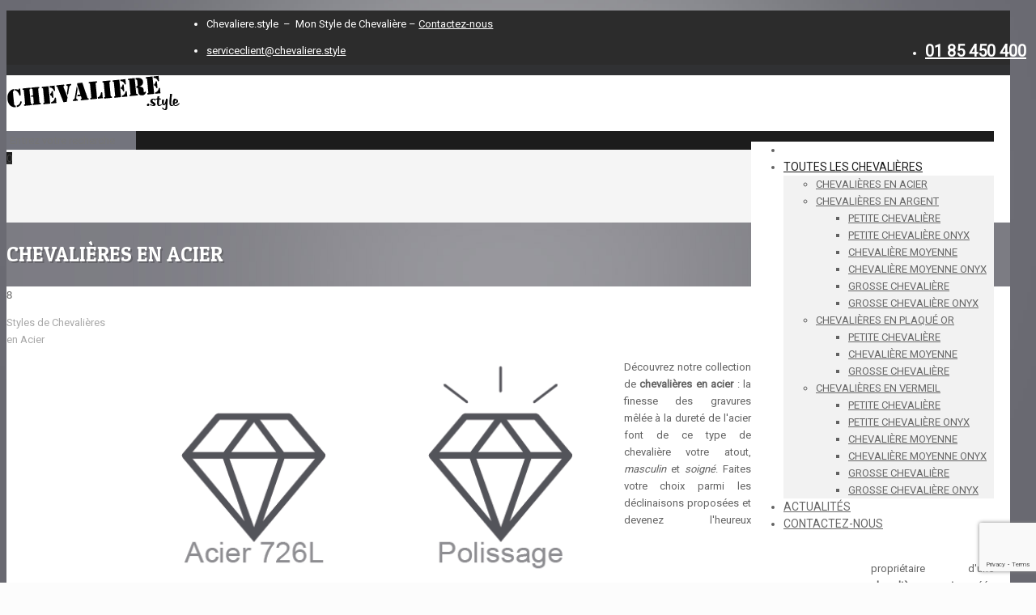

--- FILE ---
content_type: text/html; charset=UTF-8
request_url: https://www.chevaliere.style/chevaliere-acier/
body_size: 25605
content:
<!DOCTYPE html>
<html class="no-js" lang="fr-FR">

<!-- head -->
<head>

<!-- meta -->
<meta charset="UTF-8" />
<meta name="viewport" content="width=device-width, initial-scale=1, maximum-scale=1">

<link rel="shortcut icon" href="https://www.chevaliere.style/wp-content/uploads/2016/06/favicon.ico" />	
	

<!-- wp_head() -->
<title>Chevalières en Acier &#8211; Chevalières en argent, vermeil, plaqué or et acier, trouvez votre style sur chevaliere.style</title>
<!-- script | dynamic -->
<script id="mfn-dnmc-config-js">
//<![CDATA[
window.mfn = {mobile_init:1240,nicescroll:40,parallax:"translate3d",responsive:1,retina_disable:0};
window.mfn_prettyphoto = {disable:true,disableMobile:false,title:false,style:"pp_default",width:0,height:0};
window.mfn_sliders = {blog:0,clients:0,offer:0,portfolio:0,shop:0,slider:0,testimonials:0};
//]]>
</script>
<meta name='robots' content='max-image-preview:large' />
<link rel='dns-prefetch' href='//fonts.googleapis.com' />
<link rel="alternate" type="application/rss+xml" title="Chevalières en argent, vermeil, plaqué or et acier, trouvez votre style sur chevaliere.style &raquo; Flux" href="https://www.chevaliere.style/feed/" />
<link rel="alternate" type="application/rss+xml" title="Chevalières en argent, vermeil, plaqué or et acier, trouvez votre style sur chevaliere.style &raquo; Flux des commentaires" href="https://www.chevaliere.style/comments/feed/" />
<script type="text/javascript">
window._wpemojiSettings = {"baseUrl":"https:\/\/s.w.org\/images\/core\/emoji\/14.0.0\/72x72\/","ext":".png","svgUrl":"https:\/\/s.w.org\/images\/core\/emoji\/14.0.0\/svg\/","svgExt":".svg","source":{"concatemoji":"https:\/\/www.chevaliere.style\/wp-includes\/js\/wp-emoji-release.min.js?ver=6.3.2"}};
/*! This file is auto-generated */
!function(i,n){var o,s,e;function c(e){try{var t={supportTests:e,timestamp:(new Date).valueOf()};sessionStorage.setItem(o,JSON.stringify(t))}catch(e){}}function p(e,t,n){e.clearRect(0,0,e.canvas.width,e.canvas.height),e.fillText(t,0,0);var t=new Uint32Array(e.getImageData(0,0,e.canvas.width,e.canvas.height).data),r=(e.clearRect(0,0,e.canvas.width,e.canvas.height),e.fillText(n,0,0),new Uint32Array(e.getImageData(0,0,e.canvas.width,e.canvas.height).data));return t.every(function(e,t){return e===r[t]})}function u(e,t,n){switch(t){case"flag":return n(e,"\ud83c\udff3\ufe0f\u200d\u26a7\ufe0f","\ud83c\udff3\ufe0f\u200b\u26a7\ufe0f")?!1:!n(e,"\ud83c\uddfa\ud83c\uddf3","\ud83c\uddfa\u200b\ud83c\uddf3")&&!n(e,"\ud83c\udff4\udb40\udc67\udb40\udc62\udb40\udc65\udb40\udc6e\udb40\udc67\udb40\udc7f","\ud83c\udff4\u200b\udb40\udc67\u200b\udb40\udc62\u200b\udb40\udc65\u200b\udb40\udc6e\u200b\udb40\udc67\u200b\udb40\udc7f");case"emoji":return!n(e,"\ud83e\udef1\ud83c\udffb\u200d\ud83e\udef2\ud83c\udfff","\ud83e\udef1\ud83c\udffb\u200b\ud83e\udef2\ud83c\udfff")}return!1}function f(e,t,n){var r="undefined"!=typeof WorkerGlobalScope&&self instanceof WorkerGlobalScope?new OffscreenCanvas(300,150):i.createElement("canvas"),a=r.getContext("2d",{willReadFrequently:!0}),o=(a.textBaseline="top",a.font="600 32px Arial",{});return e.forEach(function(e){o[e]=t(a,e,n)}),o}function t(e){var t=i.createElement("script");t.src=e,t.defer=!0,i.head.appendChild(t)}"undefined"!=typeof Promise&&(o="wpEmojiSettingsSupports",s=["flag","emoji"],n.supports={everything:!0,everythingExceptFlag:!0},e=new Promise(function(e){i.addEventListener("DOMContentLoaded",e,{once:!0})}),new Promise(function(t){var n=function(){try{var e=JSON.parse(sessionStorage.getItem(o));if("object"==typeof e&&"number"==typeof e.timestamp&&(new Date).valueOf()<e.timestamp+604800&&"object"==typeof e.supportTests)return e.supportTests}catch(e){}return null}();if(!n){if("undefined"!=typeof Worker&&"undefined"!=typeof OffscreenCanvas&&"undefined"!=typeof URL&&URL.createObjectURL&&"undefined"!=typeof Blob)try{var e="postMessage("+f.toString()+"("+[JSON.stringify(s),u.toString(),p.toString()].join(",")+"));",r=new Blob([e],{type:"text/javascript"}),a=new Worker(URL.createObjectURL(r),{name:"wpTestEmojiSupports"});return void(a.onmessage=function(e){c(n=e.data),a.terminate(),t(n)})}catch(e){}c(n=f(s,u,p))}t(n)}).then(function(e){for(var t in e)n.supports[t]=e[t],n.supports.everything=n.supports.everything&&n.supports[t],"flag"!==t&&(n.supports.everythingExceptFlag=n.supports.everythingExceptFlag&&n.supports[t]);n.supports.everythingExceptFlag=n.supports.everythingExceptFlag&&!n.supports.flag,n.DOMReady=!1,n.readyCallback=function(){n.DOMReady=!0}}).then(function(){return e}).then(function(){var e;n.supports.everything||(n.readyCallback(),(e=n.source||{}).concatemoji?t(e.concatemoji):e.wpemoji&&e.twemoji&&(t(e.twemoji),t(e.wpemoji)))}))}((window,document),window._wpemojiSettings);
</script>
<style type="text/css">
img.wp-smiley,
img.emoji {
	display: inline !important;
	border: none !important;
	box-shadow: none !important;
	height: 1em !important;
	width: 1em !important;
	margin: 0 0.07em !important;
	vertical-align: -0.1em !important;
	background: none !important;
	padding: 0 !important;
}
</style>
	<link rel='stylesheet' id='wp-block-library-css' href='https://www.chevaliere.style/wp-includes/css/dist/block-library/style.min.css?ver=6.3.2' type='text/css' media='all' />
<style id='classic-theme-styles-inline-css' type='text/css'>
/*! This file is auto-generated */
.wp-block-button__link{color:#fff;background-color:#32373c;border-radius:9999px;box-shadow:none;text-decoration:none;padding:calc(.667em + 2px) calc(1.333em + 2px);font-size:1.125em}.wp-block-file__button{background:#32373c;color:#fff;text-decoration:none}
</style>
<style id='global-styles-inline-css' type='text/css'>
body{--wp--preset--color--black: #000000;--wp--preset--color--cyan-bluish-gray: #abb8c3;--wp--preset--color--white: #ffffff;--wp--preset--color--pale-pink: #f78da7;--wp--preset--color--vivid-red: #cf2e2e;--wp--preset--color--luminous-vivid-orange: #ff6900;--wp--preset--color--luminous-vivid-amber: #fcb900;--wp--preset--color--light-green-cyan: #7bdcb5;--wp--preset--color--vivid-green-cyan: #00d084;--wp--preset--color--pale-cyan-blue: #8ed1fc;--wp--preset--color--vivid-cyan-blue: #0693e3;--wp--preset--color--vivid-purple: #9b51e0;--wp--preset--gradient--vivid-cyan-blue-to-vivid-purple: linear-gradient(135deg,rgba(6,147,227,1) 0%,rgb(155,81,224) 100%);--wp--preset--gradient--light-green-cyan-to-vivid-green-cyan: linear-gradient(135deg,rgb(122,220,180) 0%,rgb(0,208,130) 100%);--wp--preset--gradient--luminous-vivid-amber-to-luminous-vivid-orange: linear-gradient(135deg,rgba(252,185,0,1) 0%,rgba(255,105,0,1) 100%);--wp--preset--gradient--luminous-vivid-orange-to-vivid-red: linear-gradient(135deg,rgba(255,105,0,1) 0%,rgb(207,46,46) 100%);--wp--preset--gradient--very-light-gray-to-cyan-bluish-gray: linear-gradient(135deg,rgb(238,238,238) 0%,rgb(169,184,195) 100%);--wp--preset--gradient--cool-to-warm-spectrum: linear-gradient(135deg,rgb(74,234,220) 0%,rgb(151,120,209) 20%,rgb(207,42,186) 40%,rgb(238,44,130) 60%,rgb(251,105,98) 80%,rgb(254,248,76) 100%);--wp--preset--gradient--blush-light-purple: linear-gradient(135deg,rgb(255,206,236) 0%,rgb(152,150,240) 100%);--wp--preset--gradient--blush-bordeaux: linear-gradient(135deg,rgb(254,205,165) 0%,rgb(254,45,45) 50%,rgb(107,0,62) 100%);--wp--preset--gradient--luminous-dusk: linear-gradient(135deg,rgb(255,203,112) 0%,rgb(199,81,192) 50%,rgb(65,88,208) 100%);--wp--preset--gradient--pale-ocean: linear-gradient(135deg,rgb(255,245,203) 0%,rgb(182,227,212) 50%,rgb(51,167,181) 100%);--wp--preset--gradient--electric-grass: linear-gradient(135deg,rgb(202,248,128) 0%,rgb(113,206,126) 100%);--wp--preset--gradient--midnight: linear-gradient(135deg,rgb(2,3,129) 0%,rgb(40,116,252) 100%);--wp--preset--font-size--small: 13px;--wp--preset--font-size--medium: 20px;--wp--preset--font-size--large: 36px;--wp--preset--font-size--x-large: 42px;--wp--preset--spacing--20: 0.44rem;--wp--preset--spacing--30: 0.67rem;--wp--preset--spacing--40: 1rem;--wp--preset--spacing--50: 1.5rem;--wp--preset--spacing--60: 2.25rem;--wp--preset--spacing--70: 3.38rem;--wp--preset--spacing--80: 5.06rem;--wp--preset--shadow--natural: 6px 6px 9px rgba(0, 0, 0, 0.2);--wp--preset--shadow--deep: 12px 12px 50px rgba(0, 0, 0, 0.4);--wp--preset--shadow--sharp: 6px 6px 0px rgba(0, 0, 0, 0.2);--wp--preset--shadow--outlined: 6px 6px 0px -3px rgba(255, 255, 255, 1), 6px 6px rgba(0, 0, 0, 1);--wp--preset--shadow--crisp: 6px 6px 0px rgba(0, 0, 0, 1);}:where(.is-layout-flex){gap: 0.5em;}:where(.is-layout-grid){gap: 0.5em;}body .is-layout-flow > .alignleft{float: left;margin-inline-start: 0;margin-inline-end: 2em;}body .is-layout-flow > .alignright{float: right;margin-inline-start: 2em;margin-inline-end: 0;}body .is-layout-flow > .aligncenter{margin-left: auto !important;margin-right: auto !important;}body .is-layout-constrained > .alignleft{float: left;margin-inline-start: 0;margin-inline-end: 2em;}body .is-layout-constrained > .alignright{float: right;margin-inline-start: 2em;margin-inline-end: 0;}body .is-layout-constrained > .aligncenter{margin-left: auto !important;margin-right: auto !important;}body .is-layout-constrained > :where(:not(.alignleft):not(.alignright):not(.alignfull)){max-width: var(--wp--style--global--content-size);margin-left: auto !important;margin-right: auto !important;}body .is-layout-constrained > .alignwide{max-width: var(--wp--style--global--wide-size);}body .is-layout-flex{display: flex;}body .is-layout-flex{flex-wrap: wrap;align-items: center;}body .is-layout-flex > *{margin: 0;}body .is-layout-grid{display: grid;}body .is-layout-grid > *{margin: 0;}:where(.wp-block-columns.is-layout-flex){gap: 2em;}:where(.wp-block-columns.is-layout-grid){gap: 2em;}:where(.wp-block-post-template.is-layout-flex){gap: 1.25em;}:where(.wp-block-post-template.is-layout-grid){gap: 1.25em;}.has-black-color{color: var(--wp--preset--color--black) !important;}.has-cyan-bluish-gray-color{color: var(--wp--preset--color--cyan-bluish-gray) !important;}.has-white-color{color: var(--wp--preset--color--white) !important;}.has-pale-pink-color{color: var(--wp--preset--color--pale-pink) !important;}.has-vivid-red-color{color: var(--wp--preset--color--vivid-red) !important;}.has-luminous-vivid-orange-color{color: var(--wp--preset--color--luminous-vivid-orange) !important;}.has-luminous-vivid-amber-color{color: var(--wp--preset--color--luminous-vivid-amber) !important;}.has-light-green-cyan-color{color: var(--wp--preset--color--light-green-cyan) !important;}.has-vivid-green-cyan-color{color: var(--wp--preset--color--vivid-green-cyan) !important;}.has-pale-cyan-blue-color{color: var(--wp--preset--color--pale-cyan-blue) !important;}.has-vivid-cyan-blue-color{color: var(--wp--preset--color--vivid-cyan-blue) !important;}.has-vivid-purple-color{color: var(--wp--preset--color--vivid-purple) !important;}.has-black-background-color{background-color: var(--wp--preset--color--black) !important;}.has-cyan-bluish-gray-background-color{background-color: var(--wp--preset--color--cyan-bluish-gray) !important;}.has-white-background-color{background-color: var(--wp--preset--color--white) !important;}.has-pale-pink-background-color{background-color: var(--wp--preset--color--pale-pink) !important;}.has-vivid-red-background-color{background-color: var(--wp--preset--color--vivid-red) !important;}.has-luminous-vivid-orange-background-color{background-color: var(--wp--preset--color--luminous-vivid-orange) !important;}.has-luminous-vivid-amber-background-color{background-color: var(--wp--preset--color--luminous-vivid-amber) !important;}.has-light-green-cyan-background-color{background-color: var(--wp--preset--color--light-green-cyan) !important;}.has-vivid-green-cyan-background-color{background-color: var(--wp--preset--color--vivid-green-cyan) !important;}.has-pale-cyan-blue-background-color{background-color: var(--wp--preset--color--pale-cyan-blue) !important;}.has-vivid-cyan-blue-background-color{background-color: var(--wp--preset--color--vivid-cyan-blue) !important;}.has-vivid-purple-background-color{background-color: var(--wp--preset--color--vivid-purple) !important;}.has-black-border-color{border-color: var(--wp--preset--color--black) !important;}.has-cyan-bluish-gray-border-color{border-color: var(--wp--preset--color--cyan-bluish-gray) !important;}.has-white-border-color{border-color: var(--wp--preset--color--white) !important;}.has-pale-pink-border-color{border-color: var(--wp--preset--color--pale-pink) !important;}.has-vivid-red-border-color{border-color: var(--wp--preset--color--vivid-red) !important;}.has-luminous-vivid-orange-border-color{border-color: var(--wp--preset--color--luminous-vivid-orange) !important;}.has-luminous-vivid-amber-border-color{border-color: var(--wp--preset--color--luminous-vivid-amber) !important;}.has-light-green-cyan-border-color{border-color: var(--wp--preset--color--light-green-cyan) !important;}.has-vivid-green-cyan-border-color{border-color: var(--wp--preset--color--vivid-green-cyan) !important;}.has-pale-cyan-blue-border-color{border-color: var(--wp--preset--color--pale-cyan-blue) !important;}.has-vivid-cyan-blue-border-color{border-color: var(--wp--preset--color--vivid-cyan-blue) !important;}.has-vivid-purple-border-color{border-color: var(--wp--preset--color--vivid-purple) !important;}.has-vivid-cyan-blue-to-vivid-purple-gradient-background{background: var(--wp--preset--gradient--vivid-cyan-blue-to-vivid-purple) !important;}.has-light-green-cyan-to-vivid-green-cyan-gradient-background{background: var(--wp--preset--gradient--light-green-cyan-to-vivid-green-cyan) !important;}.has-luminous-vivid-amber-to-luminous-vivid-orange-gradient-background{background: var(--wp--preset--gradient--luminous-vivid-amber-to-luminous-vivid-orange) !important;}.has-luminous-vivid-orange-to-vivid-red-gradient-background{background: var(--wp--preset--gradient--luminous-vivid-orange-to-vivid-red) !important;}.has-very-light-gray-to-cyan-bluish-gray-gradient-background{background: var(--wp--preset--gradient--very-light-gray-to-cyan-bluish-gray) !important;}.has-cool-to-warm-spectrum-gradient-background{background: var(--wp--preset--gradient--cool-to-warm-spectrum) !important;}.has-blush-light-purple-gradient-background{background: var(--wp--preset--gradient--blush-light-purple) !important;}.has-blush-bordeaux-gradient-background{background: var(--wp--preset--gradient--blush-bordeaux) !important;}.has-luminous-dusk-gradient-background{background: var(--wp--preset--gradient--luminous-dusk) !important;}.has-pale-ocean-gradient-background{background: var(--wp--preset--gradient--pale-ocean) !important;}.has-electric-grass-gradient-background{background: var(--wp--preset--gradient--electric-grass) !important;}.has-midnight-gradient-background{background: var(--wp--preset--gradient--midnight) !important;}.has-small-font-size{font-size: var(--wp--preset--font-size--small) !important;}.has-medium-font-size{font-size: var(--wp--preset--font-size--medium) !important;}.has-large-font-size{font-size: var(--wp--preset--font-size--large) !important;}.has-x-large-font-size{font-size: var(--wp--preset--font-size--x-large) !important;}
.wp-block-navigation a:where(:not(.wp-element-button)){color: inherit;}
:where(.wp-block-post-template.is-layout-flex){gap: 1.25em;}:where(.wp-block-post-template.is-layout-grid){gap: 1.25em;}
:where(.wp-block-columns.is-layout-flex){gap: 2em;}:where(.wp-block-columns.is-layout-grid){gap: 2em;}
.wp-block-pullquote{font-size: 1.5em;line-height: 1.6;}
</style>
<link rel='stylesheet' id='contact-form-7-css' href='https://www.chevaliere.style/wp-content/plugins/contact-form-7/includes/css/styles.css?ver=5.8.2' type='text/css' media='all' />
<link rel='stylesheet' id='woocommerce-layout-css' href='https://www.chevaliere.style/wp-content/plugins/woocommerce/assets/css/woocommerce-layout.css?ver=8.2.4' type='text/css' media='all' />
<link rel='stylesheet' id='woocommerce-smallscreen-css' href='https://www.chevaliere.style/wp-content/plugins/woocommerce/assets/css/woocommerce-smallscreen.css?ver=8.2.4' type='text/css' media='only screen and (max-width: 768px)' />
<link rel='stylesheet' id='woocommerce-general-css' href='https://www.chevaliere.style/wp-content/plugins/woocommerce/assets/css/woocommerce.css?ver=8.2.4' type='text/css' media='all' />
<style id='woocommerce-inline-inline-css' type='text/css'>
.woocommerce form .form-row .required { visibility: visible; }
</style>
<link rel='stylesheet' id='cmplz-general-css' href='https://www.chevaliere.style/wp-content/plugins/complianz-gdpr/assets/css/cookieblocker.min.css?ver=6.5.5' type='text/css' media='all' />
<link rel='stylesheet' id='style-css' href='https://www.chevaliere.style/wp-content/themes/betheme/style.css?ver=15.1' type='text/css' media='all' />
<link rel='stylesheet' id='mfn-base-css' href='https://www.chevaliere.style/wp-content/themes/betheme/css/base.css?ver=15.1' type='text/css' media='all' />
<link rel='stylesheet' id='mfn-layout-css' href='https://www.chevaliere.style/wp-content/themes/betheme/css/layout.css?ver=15.1' type='text/css' media='all' />
<link rel='stylesheet' id='mfn-shortcodes-css' href='https://www.chevaliere.style/wp-content/themes/betheme/css/shortcodes.css?ver=15.1' type='text/css' media='all' />
<link rel='stylesheet' id='mfn-animations-css' href='https://www.chevaliere.style/wp-content/themes/betheme/assets/animations/animations.min.css?ver=15.1' type='text/css' media='all' />
<link rel='stylesheet' id='mfn-jquery-ui-css' href='https://www.chevaliere.style/wp-content/themes/betheme/assets/ui/jquery.ui.all.css?ver=15.1' type='text/css' media='all' />
<link rel='stylesheet' id='mfn-prettyPhoto-css' href='https://www.chevaliere.style/wp-content/themes/betheme/assets/prettyPhoto/prettyPhoto.css?ver=15.1' type='text/css' media='all' />
<link rel='stylesheet' id='mfn-jplayer-css' href='https://www.chevaliere.style/wp-content/themes/betheme/assets/jplayer/css/jplayer.blue.monday.css?ver=15.1' type='text/css' media='all' />
<link rel='stylesheet' id='mfn-responsive-css' href='https://www.chevaliere.style/wp-content/themes/betheme/css/responsive.css?ver=15.1' type='text/css' media='all' />
<link rel='stylesheet' id='Roboto-css' href='https://fonts.googleapis.com/css?family=Roboto%3A1&#038;ver=6.3.2' type='text/css' media='all' />
<link rel='stylesheet' id='Patua+One-css' href='https://fonts.googleapis.com/css?family=Patua+One%3A1&#038;ver=6.3.2' type='text/css' media='all' />
<link rel='stylesheet' id='mfn-woo-css' href='https://www.chevaliere.style/wp-content/themes/betheme/css/woocommerce.css?ver=15.1' type='text/css' media='all' />
<script type='text/javascript' src='https://www.chevaliere.style/wp-includes/js/jquery/jquery.min.js?ver=3.7.0' id='jquery-core-js'></script>
<script type='text/javascript' src='https://www.chevaliere.style/wp-includes/js/jquery/jquery-migrate.min.js?ver=3.4.1' id='jquery-migrate-js'></script>
<link rel="https://api.w.org/" href="https://www.chevaliere.style/wp-json/" /><link rel="alternate" type="application/json" href="https://www.chevaliere.style/wp-json/wp/v2/pages/286" /><link rel="EditURI" type="application/rsd+xml" title="RSD" href="https://www.chevaliere.style/xmlrpc.php?rsd" />
<meta name="generator" content="WordPress 6.3.2" />
<meta name="generator" content="WooCommerce 8.2.4" />
<link rel="canonical" href="https://www.chevaliere.style/chevaliere-acier/" />
<link rel='shortlink' href='https://www.chevaliere.style/?p=286' />
<link rel="alternate" type="application/json+oembed" href="https://www.chevaliere.style/wp-json/oembed/1.0/embed?url=https%3A%2F%2Fwww.chevaliere.style%2Fchevaliere-acier%2F" />
<link rel="alternate" type="text/xml+oembed" href="https://www.chevaliere.style/wp-json/oembed/1.0/embed?url=https%3A%2F%2Fwww.chevaliere.style%2Fchevaliere-acier%2F&#038;format=xml" />
<style>.cmplz-hidden{display:none!important;}</style><!-- style | background -->
<style id="mfn-dnmc-bg-css">
html{background-image:url(https://www.chevaliere.style/wp-content/uploads/2015/10/home_adagency_bg.jpg);background-repeat:no-repeat;background-position:center;background-attachment:fixed;background-size:cover}
#Subheader{background-image:url(https://www.chevaliere.style/wp-content/uploads/2015/10/home_adagency_subheader.jpg);background-repeat:no-repeat;background-position:center top}
</style>
<!-- style | dynamic -->
<style id="mfn-dnmc-style-css">
@media only screen and (min-width: 1240px) {body:not(.header-simple) #Top_bar #menu{display:block!important}.tr-menu #Top_bar #menu{background:none!important}#Top_bar .menu > li > ul.mfn-megamenu{width:984px}#Top_bar .menu > li > ul.mfn-megamenu > li{float:left}#Top_bar .menu > li > ul.mfn-megamenu > li.mfn-megamenu-cols-1{width:100%}#Top_bar .menu > li > ul.mfn-megamenu > li.mfn-megamenu-cols-2{width:50%}#Top_bar .menu > li > ul.mfn-megamenu > li.mfn-megamenu-cols-3{width:33.33%}#Top_bar .menu > li > ul.mfn-megamenu > li.mfn-megamenu-cols-4{width:25%}#Top_bar .menu > li > ul.mfn-megamenu > li.mfn-megamenu-cols-5{width:20%}#Top_bar .menu > li > ul.mfn-megamenu > li.mfn-megamenu-cols-6{width:16.66%}#Top_bar .menu > li > ul.mfn-megamenu > li > ul{display:block!important;position:inherit;left:auto;top:auto;border-width:0 1px 0 0}#Top_bar .menu > li > ul.mfn-megamenu > li:last-child > ul{border:0}#Top_bar .menu > li > ul.mfn-megamenu > li > ul li{width:auto}#Top_bar .menu > li > ul.mfn-megamenu a.mfn-megamenu-title{text-transform:uppercase;font-weight:400;background:none}#Top_bar .menu > li > ul.mfn-megamenu a .menu-arrow{display:none}.menuo-right #Top_bar .menu > li > ul.mfn-megamenu{left:auto;right:0}.menuo-right #Top_bar .menu > li > ul.mfn-megamenu-bg{box-sizing:border-box}#Top_bar .menu > li > ul.mfn-megamenu-bg{padding:20px 166px 20px 20px;background-repeat:no-repeat;background-position:bottom right}#Top_bar .menu > li > ul.mfn-megamenu-bg > li{background:none}#Top_bar .menu > li > ul.mfn-megamenu-bg > li a{border:none}#Top_bar .menu > li > ul.mfn-megamenu-bg > li > ul{background:none!important;-webkit-box-shadow:0 0 0 0;-moz-box-shadow:0 0 0 0;box-shadow:0 0 0 0}.mm-vertical #Top_bar .container{position:relative;}.mm-vertical #Top_bar .top_bar_left{position:static;}.mm-vertical #Top_bar .menu > li ul{box-shadow:0 0 0 0 transparent!important;background-image:none;}.mm-vertical #Top_bar .menu > li > ul.mfn-megamenu{width:98%!important;margin:0 1%;padding:20px 0;}.mm-vertical.header-plain #Top_bar .menu > li > ul.mfn-megamenu{width:100%!important;margin:0;}.mm-vertical #Top_bar .menu > li > ul.mfn-megamenu > li{display:table-cell;float:none;width:10%;padding:0 15px;border-right:1px solid rgba(0, 0, 0, 0.05);}.mm-vertical #Top_bar .menu > li > ul.mfn-megamenu > li:last-child{border-right-width:0}.mm-vertical #Top_bar .menu > li > ul.mfn-megamenu > li.hide-border{border-right-width:0}.mm-vertical #Top_bar .menu > li > ul.mfn-megamenu > li a{border-bottom-width:0;padding:9px 15px;line-height:120%;}.mm-vertical #Top_bar .menu > li > ul.mfn-megamenu a.mfn-megamenu-title{font-weight:700;}#Header_creative #Top_bar .menu > li > ul.mfn-megamenu{width:980px!important;margin:0;}.header-plain:not(.menuo-right) #Header .top_bar_left{width:auto!important}.header-stack.header-center #Top_bar #menu{display:inline-block!important}.header-simple #Top_bar #menu{display:none;height:auto;width:300px;bottom:auto;top:100%;right:1px;position:absolute;margin:0}.header-simple #Header a.responsive-menu-toggle{display:block;right:10px}.header-simple #Top_bar #menu > ul{width:100%;float:left}.header-simple #Top_bar #menu ul li{width:100%;padding-bottom:0;border-right:0;position:relative}.header-simple #Top_bar #menu ul li a{padding:0 20px;margin:0;display:block;height:auto;line-height:normal;border:none}.header-simple #Top_bar #menu ul li a:after{display:none}.header-simple #Top_bar #menu ul li a span{border:none;line-height:44px;display:inline;padding:0}.header-simple #Top_bar #menu ul li.submenu .menu-toggle{display:block;position:absolute;right:0;top:0;width:44px;height:44px;line-height:44px;font-size:30px;font-weight:300;text-align:center;cursor:pointer;color:#444;opacity:0.33;}.header-simple #Top_bar #menu ul li.submenu .menu-toggle:after{content:"+"}.header-simple #Top_bar #menu ul li.hover > .menu-toggle:after{content:"-"}.header-simple #Top_bar #menu ul li.hover a{border-bottom:0}.header-simple #Top_bar #menu ul.mfn-megamenu li .menu-toggle{display:none}.header-simple #Top_bar #menu ul li ul{position:relative!important;left:0!important;top:0;padding:0;margin:0!important;width:auto!important;background-image:none}.header-simple #Top_bar #menu ul li ul li{width:100%!important;display:block;padding:0;}.header-simple #Top_bar #menu ul li ul li a{padding:0 20px 0 30px}.header-simple #Top_bar #menu ul li ul li a .menu-arrow{display:none}.header-simple #Top_bar #menu ul li ul li a span{padding:0}.header-simple #Top_bar #menu ul li ul li a span:after{display:none!important}.header-simple #Top_bar .menu > li > ul.mfn-megamenu a.mfn-megamenu-title{text-transform:uppercase;font-weight:400}.header-simple #Top_bar .menu > li > ul.mfn-megamenu > li > ul{display:block!important;position:inherit;left:auto;top:auto}.header-simple #Top_bar #menu ul li ul li ul{border-left:0!important;padding:0;top:0}.header-simple #Top_bar #menu ul li ul li ul li a{padding:0 20px 0 40px}.rtl.header-simple #Top_bar #menu{left:1px;right:auto}.rtl.header-simple #Top_bar a.responsive-menu-toggle{left:10px;right:auto}.rtl.header-simple #Top_bar #menu ul li.submenu .menu-toggle{left:0;right:auto}.rtl.header-simple #Top_bar #menu ul li ul{left:auto!important;right:0!important}.rtl.header-simple #Top_bar #menu ul li ul li a{padding:0 30px 0 20px}.rtl.header-simple #Top_bar #menu ul li ul li ul li a{padding:0 40px 0 20px}.menu-highlight #Top_bar .menu > li{margin:0 2px}.menu-highlight:not(.header-creative) #Top_bar .menu > li > a{margin:20px 0;padding:0;-webkit-border-radius:5px;border-radius:5px}.menu-highlight #Top_bar .menu > li > a:after{display:none}.menu-highlight #Top_bar .menu > li > a span:not(.description){line-height:50px}.menu-highlight #Top_bar .menu > li > a span.description{display:none}.menu-highlight.header-stack #Top_bar .menu > li > a{margin:10px 0!important}.menu-highlight.header-stack #Top_bar .menu > li > a span:not(.description){line-height:40px}.menu-highlight.header-transparent #Top_bar .menu > li > a{margin:5px 0}.menu-highlight.header-simple #Top_bar #menu ul li,.menu-highlight.header-creative #Top_bar #menu ul li{margin:0}.menu-highlight.header-simple #Top_bar #menu ul li > a,.menu-highlight.header-creative #Top_bar #menu ul li > a{-webkit-border-radius:0;border-radius:0}.menu-highlight:not(.header-fixed):not(.header-simple) #Top_bar.is-sticky .menu > li > a{margin:10px 0!important;padding:5px 0!important}.menu-highlight:not(.header-fixed):not(.header-simple) #Top_bar.is-sticky .menu > li > a span{line-height:30px!important}.header-modern.menu-highlight.menuo-right .menu_wrapper{margin-right:20px}.menu-line-below #Top_bar .menu > li > a:after{top:auto;bottom:-4px}.menu-line-below #Top_bar.is-sticky .menu > li > a:after{top:auto;bottom:-4px}.menu-line-below-80 #Top_bar:not(.is-sticky) .menu > li > a:after{height:4px;left:10%;top:50%;margin-top:20px;width:80%}.menu-line-below-80-1 #Top_bar:not(.is-sticky) .menu > li > a:after{height:1px;left:10%;top:50%;margin-top:20px;width:80%}.menu-link-color #Top_bar .menu > li > a:after{display:none!important}.menu-arrow-top #Top_bar .menu > li > a:after{background:none repeat scroll 0 0 rgba(0,0,0,0)!important;border-color:#ccc transparent transparent;border-style:solid;border-width:7px 7px 0;display:block;height:0;left:50%;margin-left:-7px;top:0!important;width:0}.menu-arrow-top.header-transparent #Top_bar .menu > li > a:after,.menu-arrow-top.header-plain #Top_bar .menu > li > a:after{display:none}.menu-arrow-top #Top_bar.is-sticky .menu > li > a:after{top:0!important}.menu-arrow-bottom #Top_bar .menu > li > a:after{background:none!important;border-color:transparent transparent #ccc;border-style:solid;border-width:0 7px 7px;display:block;height:0;left:50%;margin-left:-7px;top:auto;bottom:0;width:0}.menu-arrow-bottom.header-transparent #Top_bar .menu > li > a:after,.menu-arrow-bottom.header-plain #Top_bar .menu > li > a:after{display:none}.menu-arrow-bottom #Top_bar.is-sticky .menu > li > a:after{top:auto;bottom:0}.menuo-no-borders #Top_bar .menu > li > a span:not(.description){border-right-width:0}.menuo-no-borders #Header_creative #Top_bar .menu > li > a span{border-bottom-width:0}.menuo-right #Top_bar .menu_wrapper{float:right}.menuo-right.header-stack:not(.header-center) #Top_bar .menu_wrapper{margin-right:150px}body.header-creative{padding-left:50px}body.header-creative.header-open{padding-left:250px}body.error404,body.under-construction,body.template-blank{padding-left:0!important}.header-creative.footer-fixed #Footer,.header-creative.footer-sliding #Footer,.header-creative.footer-stick #Footer.is-sticky{box-sizing:border-box;padding-left:50px;}.header-open.footer-fixed #Footer,.header-open.footer-sliding #Footer,.header-creative.footer-stick #Footer.is-sticky{padding-left:250px;}.header-rtl.header-creative.footer-fixed #Footer,.header-rtl.header-creative.footer-sliding #Footer,.header-rtl.header-creative.footer-stick #Footer.is-sticky{padding-left:0;padding-right:50px;}.header-rtl.header-open.footer-fixed #Footer,.header-rtl.header-open.footer-sliding #Footer,.header-rtl.header-creative.footer-stick #Footer.is-sticky{padding-right:250px;}#Header_creative{background:#fff;position:fixed;width:250px;height:100%;left:-200px;top:0;z-index:9002;-webkit-box-shadow:2px 0 4px 2px rgba(0,0,0,.15);box-shadow:2px 0 4px 2px rgba(0,0,0,.15)}#Header_creative .container{width:100%}#Header_creative .creative-wrapper{display:none}#Header_creative a.creative-menu-toggle{display:block;width:34px;height:34px;line-height:34px;font-size:22px;text-align:center;position:absolute;top:10px;right:8px;border-radius:3px}.admin-bar #Header_creative a.creative-menu-toggle{top:42px}#Header_creative #Top_bar{position:static;width:100%}#Header_creative #Top_bar .top_bar_left{width:100%!important;float:none}#Header_creative #Top_bar .top_bar_right{width:100%!important;float:none;height:auto;margin-bottom:35px;text-align:center;padding:0 20px;top:0;-webkit-box-sizing:border-box;-moz-box-sizing:border-box;box-sizing:border-box}#Header_creative #Top_bar .top_bar_right:before{display:none}#Header_creative #Top_bar .top_bar_right_wrapper{top:0}#Header_creative #Top_bar .logo{float:none;text-align:center;margin:15px 0}#Header_creative #Top_bar .menu_wrapper{float:none;margin:0 0 30px}#Header_creative #Top_bar .menu > li{width:100%;float:none;position:relative}#Header_creative #Top_bar .menu > li > a{padding:0;text-align:center}#Header_creative #Top_bar .menu > li > a:after{display:none}#Header_creative #Top_bar .menu > li > a span{border-right:0;border-bottom-width:1px;line-height:38px}#Header_creative #Top_bar .menu li ul{left:100%;right:auto;top:0;box-shadow:2px 2px 2px 0 rgba(0,0,0,0.03);-webkit-box-shadow:2px 2px 2px 0 rgba(0,0,0,0.03)}#Header_creative #Top_bar .menu > li > ul.mfn-megamenu{width:700px!important;}#Header_creative #Top_bar .menu > li > ul.mfn-megamenu > li > ul{left:0}#Header_creative #Top_bar .menu li ul li a{padding-top:9px;padding-bottom:8px}#Header_creative #Top_bar .menu li ul li ul{top:0!important}#Header_creative #Top_bar .menu > li > a span.description{display:block;font-size:13px;line-height:28px!important;clear:both}#Header_creative #Top_bar .search_wrapper{left:100%;top:auto;bottom:-90px}#Header_creative #Top_bar a#header_cart{display:inline-block;float:none;top:3px}#Header_creative #Top_bar a#search_button{display:inline-block;float:none;top:3px}#Header_creative #Top_bar .wpml-languages{display:inline-block;float:none;top:0}#Header_creative #Top_bar .wpml-languages.enabled:hover a.active{padding-bottom:9px}#Header_creative #Top_bar a.button.action_button{display:inline-block;float:none;top:16px;margin:0}#Header_creative #Top_bar .banner_wrapper{display:block;text-align:center}#Header_creative #Top_bar .banner_wrapper img{max-width:100%;height:auto;display:inline-block}#Header_creative #Action_bar{position:absolute;bottom:0;top:auto;clear:both;padding:0 20px;-webkit-box-sizing:border-box;-moz-box-sizing:border-box;box-sizing:border-box}#Header_creative #Action_bar .social{float:none;text-align:center;padding:5px 0 15px}#Header_creative #Action_bar .social li{margin-bottom:2px}#Header_creative .social li a{color:rgba(0,0,0,.5)}#Header_creative .social li a:hover{color:#000}#Header_creative .creative-social{position:absolute;bottom:10px;right:0;width:50px}#Header_creative .creative-social li{display:block;float:none;width:100%;text-align:center;margin-bottom:5px}.header-creative .fixed-nav.fixed-nav-prev{margin-left:50px}.header-creative.header-open .fixed-nav.fixed-nav-prev{margin-left:250px}.menuo-last #Header_creative #Top_bar .menu li.last ul{top:auto;bottom:0}.header-open #Header_creative{left:0}.header-open #Header_creative .creative-wrapper{display:block}.header-open #Header_creative .creative-menu-toggle,.header-open #Header_creative .creative-social{display:none}body.header-rtl.header-creative{padding-left:0;padding-right:50px}.header-rtl #Header_creative{left:auto;right:-200px}.header-rtl.nice-scroll #Header_creative{margin-right:10px}.header-rtl #Header_creative a.creative-menu-toggle{left:8px;right:auto}.header-rtl #Header_creative .creative-social{left:0;right:auto}.header-rtl #Footer #back_to_top.sticky{right:125px}.header-rtl #popup_contact{right:70px}.header-rtl #Header_creative #Top_bar .menu li ul{left:auto;right:100%}.header-rtl #Header_creative #Top_bar .search_wrapper{left:auto;right:100%;}.header-rtl .fixed-nav.fixed-nav-prev{margin-left:0!important}.header-rtl .fixed-nav.fixed-nav-next{margin-right:50px}body.header-rtl.header-creative.header-open{padding-left:0;padding-right:250px!important}.header-rtl.header-open #Header_creative{left:auto;right:0}.header-rtl.header-open #Footer #back_to_top.sticky{right:325px}.header-rtl.header-open #popup_contact{right:270px}.header-rtl.header-open .fixed-nav.fixed-nav-next{margin-right:250px}.header-creative .vc_row[data-vc-full-width]{padding-left:50px}.header-creative.header-open .vc_row[data-vc-full-width]{padding-left:250px}.header-open .vc_parallax .vc_parallax-inner { left:auto; width: calc(100% - 250px); }.header-open.header-rtl .vc_parallax .vc_parallax-inner { left:0; right:auto; }#Header_creative.scroll{height:100%;overflow-y:auto}#Header_creative.scroll:not(.dropdown) .menu li ul{display:none!important}#Header_creative.scroll #Action_bar{position:static}#Header_creative.dropdown{outline:none}#Header_creative.dropdown #Top_bar .menu_wrapper{float:left}#Header_creative.dropdown #Top_bar #menu ul li{position:relative;float:left}#Header_creative.dropdown #Top_bar #menu ul li a:after{display:none}#Header_creative.dropdown #Top_bar #menu ul li a span{line-height:38px;padding:0}#Header_creative.dropdown #Top_bar #menu ul li.submenu .menu-toggle{display:block;position:absolute;right:0;top:0;width:38px;height:38px;line-height:38px;font-size:26px;font-weight:300;text-align:center;cursor:pointer;color:#444;opacity:0.33;}#Header_creative.dropdown #Top_bar #menu ul li.submenu .menu-toggle:after{content:"+"}#Header_creative.dropdown #Top_bar #menu ul li.hover > .menu-toggle:after{content:"-"}#Header_creative.dropdown #Top_bar #menu ul li.hover a{border-bottom:0}#Header_creative.dropdown #Top_bar #menu ul.mfn-megamenu li .menu-toggle{display:none}#Header_creative.dropdown #Top_bar #menu ul li ul{position:relative!important;left:0!important;top:0;padding:0;margin-left:0!important;width:auto!important;background-image:none}#Header_creative.dropdown #Top_bar #menu ul li ul li{width:100%!important}#Header_creative.dropdown #Top_bar #menu ul li ul li a{padding:0 10px;text-align:center}#Header_creative.dropdown #Top_bar #menu ul li ul li a .menu-arrow{display:none}#Header_creative.dropdown #Top_bar #menu ul li ul li a span{padding:0}#Header_creative.dropdown #Top_bar #menu ul li ul li a span:after{display:none!important}#Header_creative.dropdown #Top_bar .menu > li > ul.mfn-megamenu a.mfn-megamenu-title{text-transform:uppercase;font-weight:400}#Header_creative.dropdown #Top_bar .menu > li > ul.mfn-megamenu > li > ul{display:block!important;position:inherit;left:auto;top:auto}#Header_creative.dropdown #Top_bar #menu ul li ul li ul{border-left:0!important;padding:0;top:0}}@media only screen and (min-width: 1240px) {#Top_bar.is-sticky{position:fixed!important;width:100%;left:0;top:-60px;height:60px;z-index:701;background:#fff;opacity:.97;filter:alpha(opacity = 97);-webkit-box-shadow:0 2px 5px 0 rgba(0,0,0,0.1);-moz-box-shadow:0 2px 5px 0 rgba(0,0,0,0.1);box-shadow:0 2px 5px 0 rgba(0,0,0,0.1)}.layout-boxed.header-boxed #Top_bar.is-sticky{max-width:1240px;left:50%;-webkit-transform:translateX(-50%);transform:translateX(-50%)}.layout-boxed.header-boxed.nice-scroll #Top_bar.is-sticky{margin-left:-5px}#Top_bar.is-sticky .top_bar_left,#Top_bar.is-sticky .top_bar_right,#Top_bar.is-sticky .top_bar_right:before{background:none}#Top_bar.is-sticky .top_bar_right{top:-4px;height:auto;}#Top_bar.is-sticky .top_bar_right_wrapper{top:15px}.header-plain #Top_bar.is-sticky .top_bar_right_wrapper{top:0}#Top_bar.is-sticky .logo{width:auto;margin:0 30px 0 20px;padding:0}#Top_bar.is-sticky #logo{padding:5px 0!important;height:50px!important;line-height:50px!important}#Top_bar.is-sticky #logo img:not(.svg){max-height:35px;width:auto!important}#Top_bar.is-sticky #logo img.logo-main{display:none}#Top_bar.is-sticky #logo img.logo-sticky{display:inline}#Top_bar.is-sticky .menu_wrapper{clear:none}#Top_bar.is-sticky .menu_wrapper .menu > li > a{padding:15px 0}#Top_bar.is-sticky .menu > li > a,#Top_bar.is-sticky .menu > li > a span{line-height:30px}#Top_bar.is-sticky .menu > li > a:after{top:auto;bottom:-4px}#Top_bar.is-sticky .menu > li > a span.description{display:none}#Top_bar.is-sticky .secondary_menu_wrapper,#Top_bar.is-sticky .banner_wrapper{display:none}.header-overlay #Top_bar.is-sticky{display:none}.sticky-dark #Top_bar.is-sticky{background:rgba(0,0,0,.8)}.sticky-dark #Top_bar.is-sticky #menu{background:rgba(0,0,0,.8)}.sticky-dark #Top_bar.is-sticky .menu > li > a{color:#fff}.sticky-dark #Top_bar.is-sticky .top_bar_right a{color:rgba(255,255,255,.5)}.sticky-dark #Top_bar.is-sticky .wpml-languages a.active,.sticky-dark #Top_bar.is-sticky .wpml-languages ul.wpml-lang-dropdown{background:rgba(0,0,0,0.3);border-color:rgba(0,0,0,0.1)}}@media only screen and (max-width: 1239px){.header_placeholder{height:0!important}#Top_bar #menu{display:none;height:auto;width:300px;bottom:auto;top:100%;right:1px;position:absolute;margin:0}#Top_bar a.responsive-menu-toggle{display:block}#Top_bar #menu > ul{width:100%;float:left}#Top_bar #menu ul li{width:100%;padding-bottom:0;border-right:0;position:relative}#Top_bar #menu ul li a{padding:0 25px;margin:0;display:block;height:auto;line-height:normal;border:none}#Top_bar #menu ul li a:after{display:none}#Top_bar #menu ul li a span{border:none;line-height:44px;display:inline;padding:0}#Top_bar #menu ul li a span.description{margin:0 0 0 5px}#Top_bar #menu ul li.submenu .menu-toggle{display:block;position:absolute;right:15px;top:0;width:44px;height:44px;line-height:44px;font-size:30px;font-weight:300;text-align:center;cursor:pointer;color:#444;opacity:0.33;}#Top_bar #menu ul li.submenu .menu-toggle:after{content:"+"}#Top_bar #menu ul li.hover > .menu-toggle:after{content:"-"}#Top_bar #menu ul li.hover a{border-bottom:0}#Top_bar #menu ul li a span:after{display:none!important}#Top_bar #menu ul.mfn-megamenu li .menu-toggle{display:none}#Top_bar #menu ul li ul{position:relative!important;left:0!important;top:0;padding:0;margin-left:0!important;width:auto!important;background-image:none!important;box-shadow:0 0 0 0 transparent!important;-webkit-box-shadow:0 0 0 0 transparent!important}#Top_bar #menu ul li ul li{width:100%!important}#Top_bar #menu ul li ul li a{padding:0 20px 0 35px}#Top_bar #menu ul li ul li a .menu-arrow{display:none}#Top_bar #menu ul li ul li a span{padding:0}#Top_bar #menu ul li ul li a span:after{display:none!important}#Top_bar .menu > li > ul.mfn-megamenu a.mfn-megamenu-title{text-transform:uppercase;font-weight:400}#Top_bar .menu > li > ul.mfn-megamenu > li > ul{display:block!important;position:inherit;left:auto;top:auto}#Top_bar #menu ul li ul li ul{border-left:0!important;padding:0;top:0}#Top_bar #menu ul li ul li ul li a{padding:0 20px 0 45px}.rtl #Top_bar #menu{left:1px;right:auto}.rtl #Top_bar a.responsive-menu-toggle{left:20px;right:auto}.rtl #Top_bar #menu ul li.submenu .menu-toggle{left:15px;right:auto;border-left:none;border-right:1px solid #eee}.rtl #Top_bar #menu ul li ul{left:auto!important;right:0!important}.rtl #Top_bar #menu ul li ul li a{padding:0 30px 0 20px}.rtl #Top_bar #menu ul li ul li ul li a{padding:0 40px 0 20px}.header-stack .menu_wrapper a.responsive-menu-toggle{position:static!important;margin:11px 0!important}.header-stack .menu_wrapper #menu{left:0;right:auto}.rtl.header-stack #Top_bar #menu{left:auto;right:0}.admin-bar #Header_creative{top:32px}.header-creative.layout-boxed{padding-top:85px}.header-creative.layout-full-width #Wrapper{padding-top:60px}#Header_creative{position:fixed;width:100%;left:0!important;top:0;z-index:1001}#Header_creative .creative-wrapper{display:block!important;opacity:1!important;filter:alpha(opacity=100)!important}#Header_creative .creative-menu-toggle,#Header_creative .creative-social{display:none!important;opacity:1!important;filter:alpha(opacity=100)!important}#Header_creative #Top_bar{position:static;width:100%}#Header_creative #Top_bar #logo{height:50px;line-height:50px;padding:5px 0}#Header_creative #Top_bar #logo img{max-height:40px}.logo-no-sticky-padding #Header_creative #Top_bar #logo{height:60px;line-height:60px;padding:0}.logo-no-sticky-padding #Header_creative #Top_bar #logo img{max-height:60px}#Header_creative #Top_bar #header_cart{top:21px}#Header_creative #Top_bar #search_button{top:20px}#Header_creative #Top_bar .wpml-languages{top:11px}#Header_creative #Top_bar .action_button{top:9px}#Header_creative #Top_bar .top_bar_right{height:60px;top:0}#Header_creative #Top_bar .top_bar_right:before{display:none}#Header_creative #Top_bar .top_bar_right_wrapper{top:0}#Header_creative #Action_bar{display:none}#Header_creative.scroll{overflow:visible!important}}#Header_wrapper, #Intro {background-color: #303133;}#Subheader {background-color: rgba(124, 124, 131, 1);}.header-classic #Action_bar, .header-plain #Action_bar, .header-split #Action_bar, .header-stack #Action_bar {background-color: #2C2C2C;}#Sliding-top {background-color: #ebecee;}#Sliding-top a.sliding-top-control {border-right-color: #ebecee;}#Sliding-top.st-center a.sliding-top-control,#Sliding-top.st-left a.sliding-top-control {border-top-color: #ebecee;}#Footer {background-color: #ebecee;}body, ul.timeline_items, .icon_box a .desc, .icon_box a:hover .desc, .feature_list ul li a, .list_item a, .list_item a:hover,.widget_recent_entries ul li a, .flat_box a, .flat_box a:hover, .story_box .desc, .content_slider.carouselul li a .title,.content_slider.flat.description ul li .desc, .content_slider.flat.description ul li a .desc, .post-nav.minimal a i {color: #626262;}.post-nav.minimal a svg {fill: #626262;}.themecolor, .opening_hours .opening_hours_wrapper li span, .fancy_heading_icon .icon_top,.fancy_heading_arrows .icon-right-dir, .fancy_heading_arrows .icon-left-dir, .fancy_heading_line .title,.button-love a.mfn-love, .format-link .post-title .icon-link, .pager-single > span, .pager-single a:hover,.widget_meta ul, .widget_pages ul, .widget_rss ul, .widget_mfn_recent_comments ul li:after, .widget_archive ul, .widget_recent_comments ul li:after, .widget_nav_menu ul, .woocommerce ul.products li.product .price, .shop_slider .shop_slider_ul li .item_wrapper .price, .woocommerce-page ul.products li.product .price, .widget_price_filter .price_label .from, .widget_price_filter .price_label .to,.woocommerce ul.product_list_widget li .quantity .amount, .woocommerce .product div.entry-summary .price, .woocommerce .star-rating span,#Error_404 .error_pic i, .style-simple #Filters .filters_wrapper ul li a:hover, .style-simple #Filters .filters_wrapper ul li.current-cat a,.style-simple .quick_fact .title {color: #1c1c1c;}.themebg, .pager .pages a:hover, .pager .pages a.active, .pager .pages span.page-numbers.current, .pager-single span:after, #comments .commentlist > li .reply a.comment-reply-link,.fixed-nav .arrow, #Filters .filters_wrapper ul li a:hover, #Filters .filters_wrapper ul li.current-cat a, .widget_categories ul, .Recent_posts ul li .desc:after, .Recent_posts ul li .photo .c,.widget_recent_entries ul li:after, .widget_product_categories ul, div.jp-interface, #Top_bar a#header_cart span,.widget_mfn_menu ul li a:hover, .widget_mfn_menu ul li.current-menu-item:not(.current-menu-ancestor) > a, .widget_mfn_menu ul li.current_page_item:not(.current_page_ancestor) > a,.testimonials_slider .slider_images, .testimonials_slider .slider_images a:after, .testimonials_slider .slider_images:before,.slider_pagination a.selected, .slider_pagination a.selected:after, .tp-bullets.simplebullets.round .bullet.selected, .tp-bullets.simplebullets.round .bullet.selected:after,.tparrows.default, .tp-bullets.tp-thumbs .bullet.selected:after, .offer_thumb .slider_pagination a:before, .offer_thumb .slider_pagination a.selected:after,.style-simple .accordion .question:after, .style-simple .faq .question:after, .style-simple .icon_box .desc_wrapper h4:before,.style-simple #Filters .filters_wrapper ul li a:after, .style-simple .article_box .desc_wrapper p:after, .style-simple .sliding_box .desc_wrapper:after,.style-simple .trailer_box:hover .desc, .portfolio_group.exposure .portfolio-item .desc-inner .line,.woocommerce-account table.my_account_orders .order-number a, .woocommerce-MyAccount-navigation ul li.is-active a {background-color: #1c1c1c;}.Latest_news ul li .photo, .style-simple .opening_hours .opening_hours_wrapper li label,.style-simple .timeline_items li:hover h3, .style-simple .timeline_items li:nth-child(even):hover h3, .style-simple .timeline_items li:hover .desc, .style-simple .timeline_items li:nth-child(even):hover,.style-simple .offer_thumb .slider_pagination a.selected {border-color: #1c1c1c;}a {color: #46484A;}a:hover {color: #1c1c1c;}*::-moz-selection {background-color: #46484A;}*::selection {background-color: #46484A;}.blockquote p.author span, .counter .desc_wrapper .title, .article_box .desc_wrapper p, .team .desc_wrapper p.subtitle, .pricing-box .plan-header p.subtitle, .pricing-box .plan-header .price sup.period, .chart_box p, .fancy_heading .inside,.fancy_heading_line .slogan, .post-meta, .post-meta a, .post-footer, .post-footer a span.label, .pager .pages a, .button-love a .label,.pager-single a, #comments .commentlist > li .comment-author .says, .fixed-nav .desc .date, .filters_buttons li.label, .Recent_posts ul li a .desc .date,.widget_recent_entries ul li .post-date, .tp_recent_tweets .twitter_time, .widget_price_filter .price_label, .shop-filters .woocommerce-result-count,.woocommerce ul.product_list_widget li .quantity, .widget_shopping_cart ul.product_list_widget li dl, .product_meta .posted_in,.woocommerce .shop_table .product-name .variation > dd, .shipping-calculator-button:after,.shop_slider .shop_slider_ul li .item_wrapper .price del,.testimonials_slider .testimonials_slider_ul li .author span, .testimonials_slider .testimonials_slider_ul li .author span a, .Latest_news ul li .desc_footer {color: #a8a8a8;}h1, h1 a, h1 a:hover, .text-logo #logo { color: #1c1c1c; }h2, h2 a, h2 a:hover { color: #1c1c1c; }h3, h3 a, h3 a:hover { color: #1c1c1c; }h4, h4 a, h4 a:hover, .style-simple .sliding_box .desc_wrapper h4 { color: #1c1c1c; }h5, h5 a, h5 a:hover { color: #1c1c1c; }h6, h6 a, h6 a:hover, a.content_link .title { color: #1c1c1c; }.dropcap, .highlight:not(.highlight_image) {background-color: #1c1c1c;}a.button, a.tp-button {background-color: #f7f7f7;color: #747474;}.button-stroke a.button, .button-stroke a.button .button_icon i, .button-stroke a.tp-button {border-color: #f7f7f7;color: #747474;}.button-stroke a:hover.button, .button-stroke a:hover.tp-button {background-color: #f7f7f7 !important;color: #fff;}a.button_theme, a.tp-button.button_theme,button, input[type="submit"], input[type="reset"], input[type="button"] {background-color: #1c1c1c;color: #fff;}.button-stroke a.button.button_theme:not(.action_button), .button-stroke a.button.button_theme:not(.action_button),.button-stroke a.button.button_theme .button_icon i, .button-stroke a.tp-button.button_theme,.button-stroke button, .button-stroke input[type="submit"], .button-stroke input[type="reset"], .button-stroke input[type="button"] {border-color: #1c1c1c;color: #1c1c1c !important;}.button-stroke a.button.button_theme:hover, .button-stroke a.tp-button.button_theme:hover,.button-stroke button:hover, .button-stroke input[type="submit"]:hover, .button-stroke input[type="reset"]:hover, .button-stroke input[type="button"]:hover {background-color: #1c1c1c !important;color: #fff !important;}a.mfn-link { color: #46484A; }a.mfn-link-2 span, a:hover.mfn-link-2 span:before, a.hover.mfn-link-2 span:before, a.mfn-link-5 span, a.mfn-link-8:after, a.mfn-link-8:before { background: #46484A; }a:hover.mfn-link { color: #656b6f;}a.mfn-link-2 span:before, a:hover.mfn-link-4:before, a:hover.mfn-link-4:after, a.hover.mfn-link-4:before, a.hover.mfn-link-4:after, a.mfn-link-5:before, a.mfn-link-7:after, a.mfn-link-7:before { background: #1c1c1c; }a.mfn-link-6:before {border-bottom-color: #1c1c1c;}.woocommerce a.button, .woocommerce .quantity input.plus, .woocommerce .quantity input.minus {background-color: #f7f7f7 !important;color: #747474 !important;}.woocommerce a.button_theme, .woocommerce a.checkout-button, .woocommerce button.button,.woocommerce .button.add_to_cart_button, .woocommerce .button.product_type_external,.woocommerce input[type="submit"], .woocommerce input[type="reset"], .woocommerce input[type="button"],.button-stroke .woocommerce a.checkout-button {background-color: #1c1c1c !important;color: #fff !important;}.column_column ul, .column_column ol, .the_content_wrapper ul, .the_content_wrapper ol {color: #737E86;}.hr_color, .hr_color hr, .hr_dots span {color: #1c1c1c;background: #1c1c1c;}.hr_zigzag i {color: #1c1c1c;} .highlight-left:after,.highlight-right:after {background: #dedee1;}@media only screen and (max-width: 767px) {.highlight-left .wrap:first-child,.highlight-right .wrap:last-child {background: #dedee1;}}#Header .top_bar_left, .header-classic #Top_bar, .header-plain #Top_bar, .header-stack #Top_bar, .header-split #Top_bar,.header-fixed #Top_bar, .header-below #Top_bar, #Header_creative, #Top_bar #menu, .sticky-tb-color #Top_bar.is-sticky {background-color: #ffffff;}#Top_bar .wpml-languages a.active, #Top_bar .wpml-languages ul.wpml-lang-dropdown {background-color: #ffffff;}#Top_bar .top_bar_right:before {background-color: #e3e3e3;}#Header .top_bar_right {background-color: #f5f5f5;}#Top_bar .top_bar_right a:not(.action_button) { color: #444444;}#Top_bar .menu > li > a,#Top_bar #menu ul li.submenu .menu-toggle { color: #676767;}#Top_bar .menu > li.current-menu-item > a,#Top_bar .menu > li.current_page_item > a,#Top_bar .menu > li.current-menu-parent > a,#Top_bar .menu > li.current-page-parent > a,#Top_bar .menu > li.current-menu-ancestor > a,#Top_bar .menu > li.current-page-ancestor > a,#Top_bar .menu > li.current_page_ancestor > a,#Top_bar .menu > li.hover > a { color: #1c1c1c; }#Top_bar .menu > li a:after { background: #1c1c1c; }.menuo-arrows #Top_bar .menu > li.submenu > a > span:not(.description)::after { border-top-color: #676767;}#Top_bar .menu > li.current-menu-item.submenu > a > span:not(.description)::after,#Top_bar .menu > li.current_page_item.submenu > a > span:not(.description)::after,#Top_bar .menu > li.current-menu-parent.submenu > a > span:not(.description)::after,#Top_bar .menu > li.current-page-parent.submenu > a > span:not(.description)::after,#Top_bar .menu > li.current-menu-ancestor.submenu > a > span:not(.description)::after,#Top_bar .menu > li.current-page-ancestor.submenu > a > span:not(.description)::after,#Top_bar .menu > li.current_page_ancestor.submenu > a > span:not(.description)::after,#Top_bar .menu > li.hover.submenu > a > span:not(.description)::after { border-top-color: #1c1c1c; }.menu-highlight #Top_bar #menu > ul > li.current-menu-item > a,.menu-highlight #Top_bar #menu > ul > li.current_page_item > a,.menu-highlight #Top_bar #menu > ul > li.current-menu-parent > a,.menu-highlight #Top_bar #menu > ul > li.current-page-parent > a,.menu-highlight #Top_bar #menu > ul > li.current-menu-ancestor > a,.menu-highlight #Top_bar #menu > ul > li.current-page-ancestor > a,.menu-highlight #Top_bar #menu > ul > li.current_page_ancestor > a,.menu-highlight #Top_bar #menu > ul > li.hover > a { background: #1c1c1c; }.menu-arrow-bottom #Top_bar .menu > li > a:after { border-bottom-color: #1c1c1c;}.menu-arrow-top #Top_bar .menu > li > a:after {border-top-color: #1c1c1c;}.header-plain #Top_bar .menu > li.current-menu-item > a,.header-plain #Top_bar .menu > li.current_page_item > a,.header-plain #Top_bar .menu > li.current-menu-parent > a,.header-plain #Top_bar .menu > li.current-page-parent > a,.header-plain #Top_bar .menu > li.current-menu-ancestor > a,.header-plain #Top_bar .menu > li.current-page-ancestor > a,.header-plain #Top_bar .menu > li.current_page_ancestor > a,.header-plain #Top_bar .menu > li.hover > a,.header-plain #Top_bar a:hover#header_cart,.header-plain #Top_bar a:hover#search_button,.header-plain #Top_bar .wpml-languages:hover,.header-plain #Top_bar .wpml-languages ul.wpml-lang-dropdown {background: #1c1c1c; color: #1c1c1c;}.header-plain #Top_bar,.header-plain #Top_bar .menu > li > a span:not(.description),.header-plain #Top_bar a#header_cart,.header-plain #Top_bar a#search_button,.header-plain #Top_bar .wpml-languages,.header-plain #Top_bar a.button.action_button {border-color: #F2F2F2;}#Top_bar .menu > li ul {background-color: #F2F2F2;}#Top_bar .menu > li ul li a {color: #676767;}#Top_bar .menu > li ul li a:hover,#Top_bar .menu > li ul li.hover > a {color: #2e2e2e;}#Top_bar .search_wrapper { background: #1c1c1c; }.overlay-menu-toggle {color: #2991d6 !important; background: transparent; }#Overlay {background: rgba(41, 145, 214, 0.95);}#overlay-menu ul li a, .header-overlay .overlay-menu-toggle.focus {color: #ffffff;}#overlay-menu ul li.current-menu-item > a,#overlay-menu ul li.current_page_item > a,#overlay-menu ul li.current-menu-parent > a,#overlay-menu ul li.current-page-parent > a,#overlay-menu ul li.current-menu-ancestor > a,#overlay-menu ul li.current-page-ancestor > a,#overlay-menu ul li.current_page_ancestor > a { color: #B1DCFB; }#Top_bar .responsive-menu-toggle,#Header_creative .creative-menu-toggle,#Header_creative .responsive-menu-toggle {color: #2991d6; background: transparent;}#Subheader .title{color: #ffffff;}#Subheader ul.breadcrumbs li, #Subheader ul.breadcrumbs li a{color: rgba(255, 255, 255, 0.6);}#Footer, #Footer .widget_recent_entries ul li a {color: #525252;}#Footer a {color: #515152;}#Footer a:hover {color: #1f1e1e;}#Footer h1, #Footer h1 a, #Footer h1 a:hover,#Footer h2, #Footer h2 a, #Footer h2 a:hover,#Footer h3, #Footer h3 a, #Footer h3 a:hover,#Footer h4, #Footer h4 a, #Footer h4 a:hover,#Footer h5, #Footer h5 a, #Footer h5 a:hover,#Footer h6, #Footer h6 a, #Footer h6 a:hover {color: #3d3a41;}#Footer .themecolor, #Footer .widget_meta ul, #Footer .widget_pages ul, #Footer .widget_rss ul, #Footer .widget_mfn_recent_comments ul li:after, #Footer .widget_archive ul, #Footer .widget_recent_comments ul li:after, #Footer .widget_nav_menu ul, #Footer .widget_price_filter .price_label .from, #Footer .widget_price_filter .price_label .to,#Footer .star-rating span {color: #757577;}#Footer .themebg, #Footer .widget_categories ul, #Footer .Recent_posts ul li .desc:after, #Footer .Recent_posts ul li .photo .c,#Footer .widget_recent_entries ul li:after, #Footer .widget_mfn_menu ul li a:hover, #Footer .widget_product_categories ul {background-color: #757577;}#Footer .Recent_posts ul li a .desc .date, #Footer .widget_recent_entries ul li .post-date, #Footer .tp_recent_tweets .twitter_time, #Footer .widget_price_filter .price_label, #Footer .shop-filters .woocommerce-result-count, #Footer ul.product_list_widget li .quantity, #Footer .widget_shopping_cart ul.product_list_widget li dl {color: #a8a8a8;}#Sliding-top, #Sliding-top .widget_recent_entries ul li a {color: #a1a0a4;}#Sliding-top a {color: #757577;}#Sliding-top a:hover {color: #4c4c4c;}#Sliding-top h1, #Sliding-top h1 a, #Sliding-top h1 a:hover,#Sliding-top h2, #Sliding-top h2 a, #Sliding-top h2 a:hover,#Sliding-top h3, #Sliding-top h3 a, #Sliding-top h3 a:hover,#Sliding-top h4, #Sliding-top h4 a, #Sliding-top h4 a:hover,#Sliding-top h5, #Sliding-top h5 a, #Sliding-top h5 a:hover,#Sliding-top h6, #Sliding-top h6 a, #Sliding-top h6 a:hover {color: #3d3a41;}#Sliding-top .themecolor, #Sliding-top .widget_meta ul, #Sliding-top .widget_pages ul, #Sliding-top .widget_rss ul, #Sliding-top .widget_mfn_recent_comments ul li:after, #Sliding-top .widget_archive ul, #Sliding-top .widget_recent_comments ul li:after, #Sliding-top .widget_nav_menu ul, #Sliding-top .widget_price_filter .price_label .from, #Sliding-top .widget_price_filter .price_label .to,#Sliding-top .star-rating span {color: #757577;}#Sliding-top .themebg, #Sliding-top .widget_categories ul, #Sliding-top .Recent_posts ul li .desc:after, #Sliding-top .Recent_posts ul li .photo .c,#Sliding-top .widget_recent_entries ul li:after, #Sliding-top .widget_mfn_menu ul li a:hover, #Sliding-top .widget_product_categories ul {background-color: #757577;}#Sliding-top .Recent_posts ul li a .desc .date, #Sliding-top .widget_recent_entries ul li .post-date, #Sliding-top .tp_recent_tweets .twitter_time, #Sliding-top .widget_price_filter .price_label, #Sliding-top .shop-filters .woocommerce-result-count, #Sliding-top ul.product_list_widget li .quantity, #Sliding-top .widget_shopping_cart ul.product_list_widget li dl {color: #a8a8a8;}blockquote, blockquote a, blockquote a:hover {color: #444444;}.image_frame .image_wrapper .image_links,.portfolio_group.masonry-hover .portfolio-item .masonry-hover-wrapper .hover-desc { background: rgba(28, 28, 28, 0.8);}.masonry.tiles .post-item .post-desc-wrapper .post-desc .post-title:after, .masonry.tiles .post-item.no-img, .masonry.tiles .post-item.format-quote {background: #1c1c1c;} .image_frame .image_wrapper .image_links a {color: #ffffff;}.image_frame .image_wrapper .image_links a:hover {background: #ffffff;color: #1c1c1c;}.image_frame {border-color: #f8f8f8;}.image_frame .image_wrapper .mask::after {background: rgba(255, 255, 255, 0.4);}.sliding_box .desc_wrapper {background: #1c1c1c;}.sliding_box .desc_wrapper:after {border-bottom-color: #1c1c1c;}.counter .icon_wrapper i {color: #1c1c1c;}.quick_fact .number-wrapper {color: #1c1c1c;}.progress_bars .bars_list li .bar .progress { background-color: #1c1c1c;}a:hover.icon_bar {color: #1c1c1c !important;}a.content_link, a:hover.content_link {color: #1c1c1c;}a.content_link:before {border-bottom-color: #1c1c1c;}a.content_link:after {border-color: #1c1c1c;}.get_in_touch, .infobox {background-color: #444444;}.column_map .google-map-contact-wrapper .get_in_touch:after {border-top-color: #444444;}.timeline_items li h3:before,.timeline_items:after,.timeline .post-item:before { border-color: #1c1c1c;}.how_it_works .image .number { background: #1c1c1c;}.trailer_box .desc .subtitle {background-color: #1c1c1c;}.icon_box .icon_wrapper, .icon_box a .icon_wrapper,.style-simple .icon_box:hover .icon_wrapper {color: #1c1c1c;}.icon_box:hover .icon_wrapper:before, .icon_box a:hover .icon_wrapper:before { background-color: #1c1c1c;}ul.clients.clients_tiles li .client_wrapper:hover:before { background: #1c1c1c;}ul.clients.clients_tiles li .client_wrapper:after { border-bottom-color: #1c1c1c;}.list_item.lists_1 .list_left {background-color: #1c1c1c;}.list_item .list_left {color: #1c1c1c;}.feature_list ul li .icon i { color: #1c1c1c;}.feature_list ul li:hover,.feature_list ul li:hover a {background: #1c1c1c;}.ui-tabs .ui-tabs-nav li.ui-state-active a,.accordion .question.active .title > .acc-icon-plus,.accordion .question.active .title > .acc-icon-minus,.faq .question.active .title > .acc-icon-plus,.faq .question.active .title,.accordion .question.active .title {color: #1c1c1c;}.ui-tabs .ui-tabs-nav li.ui-state-active a:after {background: #1c1c1c;}body.table-hover:not(.woocommerce-page) table tr:hover td {background: #1c1c1c;}.pricing-box .plan-header .price sup.currency,.pricing-box .plan-header .price > span {color: #1c1c1c;}.pricing-box .plan-inside ul li .yes { background: #1c1c1c;}.pricing-box-box.pricing-box-featured {background: #1c1c1c;}input[type="date"], input[type="email"], input[type="number"], input[type="password"], input[type="search"], input[type="tel"], input[type="text"], input[type="url"],select, textarea, .woocommerce .quantity input.qty {color: #626262;background-color: rgba(255, 255, 255, 1);border-color: #EBEBEB;}input[type="date"]:focus, input[type="email"]:focus, input[type="number"]:focus, input[type="password"]:focus, input[type="search"]:focus, input[type="tel"]:focus, input[type="text"]:focus, input[type="url"]:focus, select:focus, textarea:focus {color: #1982c2;background-color: rgba(233, 245, 252, 1) !important;border-color: #d5e5ee;}.woocommerce span.onsale, .shop_slider .shop_slider_ul li .item_wrapper span.onsale {border-top-color: #1c1c1c !important;}.woocommerce .widget_price_filter .ui-slider .ui-slider-handle {border-color: #1c1c1c !important;}@media only screen and (min-width: 768px){.header-semi #Top_bar:not(.is-sticky) {background-color: rgba(255, 255, 255, 0.8);}}@media only screen and (max-width: 767px){#Top_bar, #Action_bar { background: #ffffff !important;}}html { background-color: #FCFCFC;}#Wrapper, #Content { background-color: #696971;}body, button, span.date_label, .timeline_items li h3 span, input[type="submit"], input[type="reset"], input[type="button"],input[type="text"], input[type="password"], input[type="tel"], input[type="email"], textarea, select, .offer_li .title h3 {font-family: "Roboto", Arial, Tahoma, sans-serif;}#menu > ul > li > a, .action_button, #overlay-menu ul li a {font-family: "Roboto", Arial, Tahoma, sans-serif;}#Subheader .title {font-family: "Patua One", Arial, Tahoma, sans-serif;}h1, h2, h3, h4, .text-logo #logo {font-family: "Patua One", Arial, Tahoma, sans-serif;}h5, h6 {font-family: "Roboto", Arial, Tahoma, sans-serif;}blockquote {font-family: "Patua One", Arial, Tahoma, sans-serif;}.chart_box .chart .num, .counter .desc_wrapper .number-wrapper, .how_it_works .image .number,.pricing-box .plan-header .price, .quick_fact .number-wrapper, .woocommerce .product div.entry-summary .price {font-family: "Arial", Arial, Tahoma, sans-serif;}body {font-size: 13px;line-height: 21px;font-weight: 400;letter-spacing: 0px;}#menu > ul > li > a, .action_button {font-size: 14px;font-weight: 400;letter-spacing: 0px;}#Subheader .title {font-size: 25px;line-height: 25px;font-weight: 400;letter-spacing: 0px;}h1, .text-logo #logo { font-size: 25px;line-height: 25px;font-weight: 300;letter-spacing: 0px;}h2 { font-size: 30px;line-height: 30px;font-weight: 300;letter-spacing: 0px;}h3 {font-size: 25px;line-height: 27px;font-weight: 300;letter-spacing: 0px;}h4 {font-size: 21px;line-height: 25px;font-weight: 300;letter-spacing: 0px;}h5 {font-size: 15px;line-height: 19px;font-weight: 700;letter-spacing: 0px;}h6 {font-size: 13px;line-height: 19px;font-weight: 400;letter-spacing: 0px;}#Intro .intro-title { font-size: 70px;line-height: 70px;font-weight: 400;letter-spacing: 0px;}.with_aside .sidebar.columns {width: 23%;}.with_aside .sections_group {width: 77%;}.aside_both .sidebar.columns {width: 18%;}.aside_both .sidebar.sidebar-1{ margin-left: -82%;}.aside_both .sections_group {width: 64%;margin-left: 18%;}@media only screen and (min-width:1240px){#Wrapper, .with_aside .content_wrapper {max-width: 1240px;}.section_wrapper, .container {max-width: 1220px;}.layout-boxed.header-boxed #Top_bar.is-sticky{max-width: 1240px;}}#Top_bar #logo,.header-fixed #Top_bar #logo,.header-plain #Top_bar #logo,.header-transparent #Top_bar #logo {height: 60px;line-height: 60px;padding: 15px 0;}.logo-overflow #Top_bar:not(.is-sticky) .logo {height: 90px;}#Top_bar .menu > li > a {padding: 15px 0;}.menu-highlight:not(.header-creative) #Top_bar .menu > li > a {margin: 20px 0;}.header-plain:not(.menu-highlight) #Top_bar .menu > li > a span:not(.description) {line-height: 90px;}.header-fixed #Top_bar .menu > li > a {padding: 30px 0;}#Top_bar .top_bar_right,.header-plain #Top_bar .top_bar_right {height: 90px;}#Top_bar .top_bar_right_wrapper { top: 25px;}.header-plain #Top_bar a#header_cart, .header-plain #Top_bar a#search_button,.header-plain #Top_bar .wpml-languages,.header-plain #Top_bar a.button.action_button {line-height: 90px;}.header-plain #Top_bar .wpml-languages,.header-plain #Top_bar a.button.action_button {height: 90px;}@media only screen and (max-width: 767px){#Top_bar a.responsive-menu-toggle { top: 40px;}.mobile-header-mini #Top_bar #logo{height:50px!important;line-height:50px!important;margin:5px 0!important;}.mobile-sticky #Top_bar.is-sticky #logo{height:50px!important;line-height:50px!important;margin:5px 50px;}}.twentytwenty-before-label::before { content: "Before";}.twentytwenty-after-label::before { content: "After";}
</style>
<!-- style | custom css | theme options -->
<style id="mfn-dnmc-theme-css">
/*Formulaire contact / reCaptcha*/
.wpcf7-form .cf7sr-g-recaptcha-invalid{position:absolute !important;margin-top:-64px;}

.adv_popup_container_personnalisation{float:left;width:70%;background-color:#CCCCCC;padding:20px 10%;margin:10px 5%;border-radius:10px;}
.adv_popup_container_personnalisation_gauche{width:55%;float:left;text-align:right;line-height:30px;}
.adv_popup_container_personnalisation_droite{width:40%;margin-left:5%;float:left;text-align:left;line-height:30px;}
.adv_popup_container_personnalisation small.precision{font-size:10px;font-style:italic;}

.adv_popup_container_infos_prix{float:left;width:90%;margin:5px 5% 0;}
.adv_popup_container_infos_prix .adv_popup_container_infos_prix_1{float:left;width:36%;}
.adv_popup_container_infos_prix_1 img{float:left;width:100%;margin-bottom:5px;}
.adv_popup_container_infos_prix_1 p{float:left;padding:0;margin:0;text-align:justify;}
.adv_popup_container_infos_prix_1 p span.prix_offre{font-size:14px;font-weight:bold;color:#96134E;}
.adv_popup_container_infos_prix .adv_popup_container_infos_prix_2{float:left;width:34%;text-align:center;font-size:30px;padding-top:16px;font-weight:bold;}
.adv_popup_container_infos_prix .adv_popup_container_infos_prix_3{float:left;width:30%;text-align:right;padding-top:10px;}
.adv_popup_container_infos_prix_3 button.single_add_to_cart_button{margin-right:0;}

/*ACTIONS SPECIFIQUES*/
/*Affichage d'une collection au clic*/
#btn-show-collection, .btn-show-collection{cursor:pointer;}
#btn-show-collection:hover, .btn-show-collection:hover{opacity:.8;}
.container-collection-to-show{display:none;}


h2 { font-weight: 400; letter-spacing: 3px; }
h3 { font-weight: 400; letter-spacing: 2px; }
h4 { font-weight: 400; letter-spacing: 1px;text-transform:uppercase;}
.italic{font-style:italic;}
#Content p, p{text-align:justify;}

/* Background */
#Wrapper, #Content { background-color: #ffffff; }
/*Survol photo sans barre blanche ni opacité*/
.image_frame .image_wrapper .image_links{display:none;}
.image_frame .image_wrapper .mask::after{background:inherit;}

/*Landing Page*/
.landing-page{}
.landing-page .landing-prix{font-size:30px;font-weight:bold;color:#222222;}
.landing-page a.button{border-color:#000000;color:#000000;}
.landing-page a.button:hover{color:#FFFFFF !important;background-color:#000000 !important;}


/* Menu highlight */
#Top_bar .menu > li > a::after { background: #1c1c1c !important; left: 10%; top: 65px; width: 80%; height: 1px; }
#Top_bar.is-sticky .menu > li > a::after { display: none; }
#Header_wrapper .contact_details{width:100%;}
.header-classic #Action_bar .contact_details li{padding:6px 0;}
.header-classic #Action_bar .contact_details li,
.header-classic #Action_bar .contact_details li a{color:#FFFFFF;}

/*ajout de 30px de large pour les menus*/
#Top_bar .menu li ul li{width:220px;}
#Top_bar .menu li ul li ul{left:220px;}

/*#Header_wrapper .logo_absolute{position:absolute;z-index:9999;left:0;width:15%;margin-top:6px;}*/
#Header_wrapper .logo_absolute{position:absolute;z-index:9999;left:0;}
#Header_wrapper .contact_details{margin-left:17%;width:83%;}
#Header_wrapper .contact_details .mail i{font-size:18px;vertical-align:middle;}
#Header_wrapper .contact_details .phone{float:right;}
#Header_wrapper .contact_details .phone i{font-size:22px;font-weight:bold;}
#Header_wrapper .contact_details .phone a{font-size:20px;font-weight:bold;color:#FFFFFF;}
#Header_wrapper .social,
.footer_copy .social{display:none;}

#Content #actu_hp.Latest_news ul li .hp_bestseller_prix{color:#96134E !important;}

/*Modification du logo en absolute
on déplace les contenus de la topbar à droite de 17%, et on annule en dessous de 768px de large*/
@media(max-width:768px){
  #Header_wrapper .logo_absolute{position:inherit;top:inherit;width:25%;float:left;}
  #Header_wrapper .contact_details{margin-left:0;width:100%;}
  #Header_wrapper .contact_details .phone a{color:#2C2C2C;}
}

/* Menu sep */
#Top_bar .menu > li > a span:not(.description) { border: 0; }

#menu-menu-haut span,
#menu-menu-haut-2 span{ text-transform: uppercase;}
/* Subheader */
#Subheader { padding: 10px 0; }
#Subheader .title { text-shadow: 2px 2px 0 rgba(0, 0, 0, 0.2); text-transform: uppercase; }

/* Shortcodes */
.hover_color a.mfn-link-4 { display: inline-block; margin: 0; }
.portfolio_slider_ul li .image_frame { box-shadow: 4px 4px 0 rgba(0, 0, 0, 0.5); margin: 8px !important; }

/* Widget icons */
.contact_icons a { font-size: 30px; line-height: 30px; }

/* Footer */
#Footer .footer_copy { border: 0 none; background: #d5d5d8; }
#Footer .footer_copy .back_to_top{float:right;}
#Footer .footer_copy .copyright { margin-bottom:10px text-align:center;width:90%;float:left;text-align:center;}
#Footer .footer_copy .social li a{color:#888888;}
#Footer .footer_copy .social li a:hover{color:#444444;}
#Footer .liste_footer_liens{float:left;width:100%;margin:0%;list-style:square;line-height:30px;padding:0;}

/* Forms */
input[type="text"], input[type="tel"], input[type="password"], input[type="email"], textarea, select, .woocommerce .quantity input.qty {border: 0 !important;background-color: #73747d;color: #000000;}
input[type="text"]:focus, input[type="tel"]:focus, input[type="password"]:focus, input[type="email"]:focus, textarea:focus, select:focus {background-color: #EEEEEE; !important;color: #000000;}

/*Contact*/
.container_contact_box .get_in_touch{background-color:#666666;}
.container_horaires_contact{background-color:#CCCCCC;}
span.champ_obligatoire,
span.champ_obligatoire sup{font-size:14px;color:#DD0000;font-weight:bold;}

/*Accueil*/
#Content .entry-content #accueil .section_wrapper{width:100%;}
/*Notre agence*/
.equipe_citation{margin-bottom:0;text-align:justify;}
.equipe_signature{float:right;}


/*EXEMPLE Page Voyageurs*/
.page-id-55 #Subheader h1.title{color:#F87800;}
.containter_bijou_voyageurs{transition:all 0.3s ease-in-out 0s;border-radius:20px;background-color: rgba(255, 162, 41, 0.65);padding:20px;box-sizing:border-box;cursor:pointer;}
.containter_bijou_voyageurs:hover{background-color: rgba(200, 200, 250, 0.75);}
.containter_bijou_voyageurs .libelle{font-size:16px;font-weight:bold;}
.containter_bijou_voyageurs .prix{color:#890307;font-weight:bold;font-size:40px;text-shadow:0 0 5px #FFFFFF;}
.titre_univers{font-size:40px;color:#F87800;text-align:center;line-height:50px;text-shadow:0 0 5px #888888;}


/*PAGE LISTE PRODUITS*/
#Content .adv_container_prix p{font-weight:bold;font-size:22px;text-align:center;background-color:#BBBBBB;border-radius: 10px;padding: 10px 15px;color:#333333;}
.adv_picto_page_produits{float:left;width:100%;}
.adv_picto_page_produits_marge{margin:8px 0;}
#Content .container_chevalieres img{transition:all 0.3s ease-in-out 0s;cursor:pointer;background-color:#FFFFFF;}
#Content .container_chevalieres img:hover{opacity:.6;}
#pp_full_res form .input-text{border:1px solid #999999;border-radius:6px;}
input[type="text"], input[type="tel"], input[type="password"], input[type="email"], textarea, select, .woocommerce .quantity input.qty,
input[type="text"]:focus, input[type="tel"]:focus, input[type="password"]:focus, input[type="email"]:focus, textarea:focus, select:focus{padding:4px;}
.fancy_heading .title{color:#96134E;font-weight:bold;font-size:20px;margin:0;padding:0;text-transform:uppercase;font-family:arial;}


/*ADV POPUP*/
/*l'image n'est pas dans la popup, mais dans la page principale*/
img.adv_popup_img_principale{float:left;width:100%;}
.adv_popup{text-align:center;float:left;width:100%;}
.adv_popup .adv_popup_img{float:left;width:70%;margin:0 15%;}
.adv_popup hr{width:60%;border:none;border-bottom:1px solid gray;margin:0 20% 25px 20%;float:left;}
.adv_popup h3{font-size:18px;line-height:22px;font-weight:normal;text-align:center;float:left;width:100%;font-family:"Roboto";letter-spacing:0;margin:0 0 5px 0;padding:0;}
.adv_popup h4{font-size:15px;line-height:22px;font-weight:normal;text-align:center;float:left;width:100%;font-family:"Roboto";letter-spacing:0;margin:0;padding:0;font-style:italic;text-transform:inherit;text-transform:capitalize;color:#96134E;}
.adv_popup .input_gravure{width:40px;display:inline;text-align:center;}
.adv_popup .input_gravure{margin-bottom:5px;}
.adv_popup  .input_gravure_verso{width:120px;margin-bottom:0;}
.adv_popup .input_gravure.input_gravure1{width:40px;}
.adv_popup .input_gravure.input_gravure2{width:60px;}
.adv_popup .input_gravure.input_gravure3{width:80px;}
.adv_popup .input_gravure.input_gravure4{width:100px;}
.adv_popup .input_gravure.input_gravure5{width:120px;}
.adv_popup .select_taille_bague{width:60px;display:inline;border-radius:6px;margin-bottom:5px;}
.adv_popup .select_taille_bague,
.adv_popup .input_gravure{border:1px solid #96134E !important;background-color:#FFFFFF;}
.adv_popup .adv_popup_button{float:left;width:100%;text-align:center;}
.adv_popup_prix{text-align:center;font-weight:bold;font-size:20px;float:left;width:100%;padding-bottom:20px;margin-top:20px;}



/*PANIER*/
.woocommerce .shop_table .product-name .variation > dt{clear:both;}
.woocommerce .shop_table .product-name .variation > .variation-Police{display:none;}
/*Résol bogue panier en double*/
/*Note : avec la nouvelle version de betheme, pas besoin...*/
/*#Content .cart-collaterals .cart_totals{width:100% !important;}
.cart_totals:last-child{display:none;}
.woocommerce .cart-collaterals .cart_totals, .woocommerce-page .cart-collaterals .cart_totals{width:100%;}
.woocommerce .button_theme.kill_the_icon{display:none;}*/


#Content .bloc_produit_haut,
#Content .bloc_produit_haut .column{margin-top:20px;margin-bottom:0;padding-top:0;padding-bottom:0;}
#Content .bloc_counter_style,
#Content .bloc_diamants{margin-bottom:10px !important;}

#Content i.picto_txt_entete{font-size:16px;color:#96134E;}

/*BLOG*/
.image_frame, .wp-caption, .google-map, .icon_box .icon_wrapper, .content_slider .caroufredsel_wrapper, .author-box .avatar-wrapper, #comments .commentlist > li .photo{border:#FFFFFF;}
.title_wrapper h1.entry-title,
.post-nav,
.post-header{display:none;}



</style>

<!--[if lt IE 9]>
<script id="mfn-html5" src="https://html5shiv.googlecode.com/svn/trunk/html5.js"></script>
<![endif]-->
<!-- script | retina -->
<script id="mfn-dnmc-retina-js">
//<![CDATA[
jQuery(window).load(function(){
var retina = window.devicePixelRatio > 1 ? true : false;if( retina ){var retinaEl = jQuery("#logo img.logo-main");var retinaLogoW = retinaEl.width();var retinaLogoH = retinaEl.height();retinaEl.attr( "src", "https://www.chevaliere.style/wp-content/uploads/2016/06/pix_cal.png" ).width( retinaLogoW ).height( retinaLogoH );var stickyEl = jQuery("#logo img.logo-sticky");var stickyLogoW = stickyEl.width();var stickyLogoH = stickyEl.height();stickyEl.attr( "src", "https://www.chevaliere.style/wp-content/uploads/2016/06/Logo_sticky.png" ).width( stickyLogoW ).height( stickyLogoH );var mobileEl = jQuery("#logo img.logo-mobile");var mobileLogoW = mobileEl.width();var mobileLogoH = mobileEl.height();mobileEl.attr( "src", "https://www.chevaliere.style/wp-content/uploads/2016/06/pix_cal.png" ).width( mobileLogoW ).height( mobileLogoH );}});
//]]>
</script>
	<noscript><style>.woocommerce-product-gallery{ opacity: 1 !important; }</style></noscript>
	</head>

<!-- body -->
<body data-cmplz=1 class="page-template-default page page-id-286 theme-betheme woocommerce-no-js  color-custom style-default layout-boxed nice-scroll-on button-stroke hide-love header-classic minimalist-header sticky-header sticky-white ab-show subheader-both-center menuo-arrows menuo-right mobile-tb-left mobile-mini-mr-ll">
	
	<!-- mfn_hook_top --><!-- Global site tag (gtag.js) - Google Analytics -->
<script type="text/plain" data-service="google-analytics" data-category="statistics" async data-cmplz-src="https://www.googletagmanager.com/gtag/js?id=UA-406790-12"></script>
<script>
  window.dataLayer = window.dataLayer || [];
  function gtag(){dataLayer.push(arguments);}
  gtag('js', new Date());

  gtag('config', 'UA-406790-12');
</script>
<!-- mfn_hook_top -->	
		
		
	<!-- #Wrapper -->
	<div id="Wrapper">
	
				
		
		<!-- #Header_bg -->
		<div id="Header_wrapper" >
	
			<!-- #Header -->
			<header id="Header">
				
	<div id="Action_bar">
		<div class="container">
			<div class="column one">
			
				<ul class="contact_details">
					<li class="slogan">Chevaliere.style  –  Mon Style de Chevalière – <a href="/contact">Contactez-nous</a></li><li class="phone"><i class="icon-phone"></i><a href="tel:0185450400">01 85 450 400</a></li><li class="mail"><i class="icon-mail-line"></i><a href="mailto:serviceclient@chevaliere.style">serviceclient@chevaliere.style</a></li>				</ul>
				
				<ul class="social"><li class="facebook"><a target="_blank" href="#" title="Facebook"><i class="icon-facebook"></i></a></li><li class="googleplus"><a target="_blank" href="#" title="Google+"><i class="icon-gplus"></i></a></li><li class="twitter"><a target="_blank" href="#" title="Twitter"><i class="icon-twitter"></i></a></li></ul>
			</div>
		</div>
	</div>


<!-- .header_placeholder 4sticky  -->
<div class="header_placeholder"></div>

<div id="Top_bar" class="loading">

	<div class="container">
		<div class="column one">
		
			<div class="top_bar_left clearfix">
			
				<!-- .logo -->
				<div class="logo">
					<a id="logo" href="https://www.chevaliere.style" title="Chevalières en argent, vermeil, plaqué or et acier, trouvez votre style sur chevaliere.style"><img class="logo-main scale-with-grid" src="https://www.chevaliere.style/wp-content/uploads/2016/06/pix_cal.png" alt="pix_cal" /><img class="logo-sticky scale-with-grid" src="https://www.chevaliere.style/wp-content/uploads/2016/06/Logo_sticky.png" alt="Logo_sticky" /><img class="logo-mobile scale-with-grid" src="https://www.chevaliere.style/wp-content/uploads/2016/06/pix_cal.png" alt="pix_cal" /></a>				</div>
			
				<div class="menu_wrapper">
					<nav id="menu" class="menu-menu-haut-container"><ul id="menu-menu-haut" class="menu"><li id="menu-item-215" class="menu-item menu-item-type-custom menu-item-object-custom"><a href="/"><span><i class="icon-home"></i></span></a></li>
<li id="menu-item-213" class="menu-item menu-item-type-custom menu-item-object-custom current-menu-ancestor current-menu-parent menu-item-has-children"><a href="#"><span>Toutes les Chevalières</span></a>
<ul class="sub-menu">
	<li id="menu-item-289" class="menu-item menu-item-type-post_type menu-item-object-page current-menu-item page_item page-item-286 current_page_item"><a href="https://www.chevaliere.style/chevaliere-acier/"><span>Chevalières en Acier</span></a></li>
	<li id="menu-item-2776" class="menu-item menu-item-type-custom menu-item-object-custom menu-item-has-children"><a href="#"><span>Chevalières en Argent</span></a>
	<ul class="sub-menu">
		<li id="menu-item-2782" class="menu-item menu-item-type-post_type menu-item-object-page"><a href="https://www.chevaliere.style/petite-chevaliere-argent/"><span>Petite Chevalière</span></a></li>
		<li id="menu-item-2779" class="menu-item menu-item-type-post_type menu-item-object-page"><a href="https://www.chevaliere.style/petite-chevaliere-argent-onyx/"><span>Petite Chevalière Onyx</span></a></li>
		<li id="menu-item-2781" class="menu-item menu-item-type-post_type menu-item-object-page"><a href="https://www.chevaliere.style/chevaliere-argent/"><span>Chevalière Moyenne</span></a></li>
		<li id="menu-item-2778" class="menu-item menu-item-type-post_type menu-item-object-page"><a href="https://www.chevaliere.style/chevaliere-argent-onyx/"><span>Chevalière Moyenne Onyx</span></a></li>
		<li id="menu-item-2780" class="menu-item menu-item-type-post_type menu-item-object-page"><a href="https://www.chevaliere.style/chevaliere-homme-argent/"><span>Grosse Chevalière</span></a></li>
		<li id="menu-item-2777" class="menu-item menu-item-type-post_type menu-item-object-page"><a href="https://www.chevaliere.style/chevaliere-homme-argent-onyx/"><span>Grosse Chevalière Onyx</span></a></li>
	</ul>
</li>
	<li id="menu-item-2773" class="menu-item menu-item-type-custom menu-item-object-custom menu-item-has-children"><a href="#"><span>Chevalières en Plaqué Or</span></a>
	<ul class="sub-menu">
		<li id="menu-item-2772" class="menu-item menu-item-type-post_type menu-item-object-page"><a href="https://www.chevaliere.style/petite-chevaliere-plaque-or/"><span>Petite Chevalière</span></a></li>
		<li id="menu-item-2771" class="menu-item menu-item-type-post_type menu-item-object-page"><a href="https://www.chevaliere.style/chevaliere-plaque-or/"><span>Chevalière Moyenne</span></a></li>
		<li id="menu-item-2770" class="menu-item menu-item-type-post_type menu-item-object-page"><a href="https://www.chevaliere.style/chevaliere-homme-plaque-or/"><span>Grosse Chevalière</span></a></li>
	</ul>
</li>
	<li id="menu-item-2790" class="menu-item menu-item-type-custom menu-item-object-custom menu-item-has-children"><a href="#"><span>Chevalières en Vermeil</span></a>
	<ul class="sub-menu">
		<li id="menu-item-2796" class="menu-item menu-item-type-post_type menu-item-object-page"><a href="https://www.chevaliere.style/petite-chevaliere-vermeil/"><span>Petite Chevalière</span></a></li>
		<li id="menu-item-2793" class="menu-item menu-item-type-post_type menu-item-object-page"><a href="https://www.chevaliere.style/petite-chevaliere-vermeil-onyx/"><span>Petite Chevalière Onyx</span></a></li>
		<li id="menu-item-2795" class="menu-item menu-item-type-post_type menu-item-object-page"><a href="https://www.chevaliere.style/chevaliere-vermeil/"><span>Chevalière Moyenne</span></a></li>
		<li id="menu-item-2792" class="menu-item menu-item-type-post_type menu-item-object-page"><a href="https://www.chevaliere.style/chevaliere-vermeil-onyx/"><span>Chevalière Moyenne Onyx</span></a></li>
		<li id="menu-item-2794" class="menu-item menu-item-type-post_type menu-item-object-page"><a href="https://www.chevaliere.style/chevaliere-homme-vermeil/"><span>Grosse Chevalière</span></a></li>
		<li id="menu-item-2791" class="menu-item menu-item-type-post_type menu-item-object-page"><a href="https://www.chevaliere.style/chevaliere-homme-vermeil-onyx/"><span>Grosse Chevalière Onyx</span></a></li>
	</ul>
</li>
</ul>
</li>
<li id="menu-item-214" class="menu-item menu-item-type-post_type menu-item-object-page"><a href="https://www.chevaliere.style/actualites/"><span>Actualités</span></a></li>
<li id="menu-item-54" class="menu-item menu-item-type-post_type menu-item-object-page"><a href="https://www.chevaliere.style/contact/"><span>Contactez-nous</span></a></li>
</ul></nav><a class="responsive-menu-toggle " href="#"><i class="icon-menu-fine"></i></a>					
				</div>			
				
				<div class="secondary_menu_wrapper">
					<!-- #secondary-menu -->
									</div>
				
				<div class="banner_wrapper">
									</div>
				
				<div class="search_wrapper">
					<!-- #searchform -->
					
					
<form method="get" id="searchform" action="https://www.chevaliere.style/">
						
		
	<i class="icon_search icon-search-fine"></i>
	<a href="#" class="icon_close"><i class="icon-cancel-fine"></i></a>
	
	<input type="text" class="field" name="s" id="s" placeholder="Entrez votre recherche" />			
	<input type="submit" class="submit" value="" style="display:none;" />
	
</form>					
				</div>				
				
			</div>
			
			<div class="top_bar_right"><div class="top_bar_right_wrapper"><a id="header_cart" href="https://www.chevaliere.style/panier/"><i class="icon-basket"></i><span>0</span></a></div></div>			
		</div>
	</div>
</div>	
							</header>
				
			<div id="Subheader" style=""><div class="container"><div class="column one"><h1 class="title">Chevalières en Acier</h1></div></div></div>		
		</div>
		
				
		<!-- mfn_hook_content_before --><!-- mfn_hook_content_before -->	
<!-- #Content -->
<div id="Content">
	<div class="content_wrapper clearfix">

		<!-- .sections_group -->
		<div class="sections_group">
		
			<div class="entry-content" itemprop="mainContentOfPage">
			
				<div class="section mcb-section   "  style="padding-top:0px; padding-bottom:0px; background-color:" ><div class="section_wrapper mcb-section-inner"><div class="wrap mcb-wrap one-fourth  valign-top clearfix" style="" ><div class="mcb-wrap-inner"><div class="column mcb-column one column_counter bloc_counter_style"><div class="counter counter_horizontal animate-math"><div class="animate" data-anim-type="fadeInRightLarge"><div class="icon_wrapper"><i class="icon-down-open" ></i></div><div class="desc_wrapper"><div class="number-wrapper"><span class="number" data-to="8">8</span></div><p class="title">Styles de Chevalières<br/>en Acier</p></div></div>
</div>
</div><div class="column mcb-column one column_column bloc_diamants column-margin-"><div class="column_attr clearfix"  style=""><div style="float:left;width:12.5%;">&nbsp;</div>
<img src="/wp-content/uploads/2017/02/picto_acier_1.png" style="width:25%;height:auto;float:left;" />
<img src="/wp-content/uploads/2017/02/picto_acier_2.png" style="width:25%;height:auto;float:left;" />
<img src="/wp-content/uploads/2017/02/picto_france.png" style="width:25%;height:auto;float:left;" />
<div style="float:left;width:12.5%;">&nbsp;</div></div></div></div></div><div class="wrap mcb-wrap three-fourth  valign-top clearfix" style="" ><div class="mcb-wrap-inner"><div class="column mcb-column two-third column_column  column-margin-"><div class="column_attr clearfix align_justify animate"  data-anim-type="fadeInLeftLarge" style=" bloc_presentation"><p>
Découvrez notre collection de <strong>chevalières en acier</strong> : la finesse des gravures mêlée à la dureté de l'acier font de ce type de chevalière votre atout, <em>masculin</em> et <em>soigné</em>. Faites votre choix parmi les déclinaisons proposées et devenez l'heureux propriétaire d'une <strong>chevalière en acier</strong> créée pour vous !</p>
<p>
<i class="icon-brush picto_txt_entete"></i>
D'après la version que vous aurez choisie, notre atelier se fera un plaisir de matérialiser pour vous la <b>gravure de vos</b> <strong>initiales</strong> sur la chevalière que vous souhaitez. Passez commande en toute simplicité et <b>recevez votre</b> <strong>chevalière en acier</strong> <b>gravée</b> dans 72H !</p>
<p>
<i class="icon-docs picto_txt_entete"></i>
Nous proposons également une belle collection de <u><a class="refe" href="https://www.chevaliere.style/chevaliere-argent/">chevalières en argent</a></u>, <u><a class="refe" href="https://www.chevaliere.style/chevaliere-plaque-or/">chevalières en plaqué or</a></u> et de <u><a class="refe" href="https://www.chevaliere.style/chevaliere-vermeil/">chevalières en vermeil</a></u>. Nous avons forcément <em>LA chevalière</em> qu'il vous faut ;)</p>
<p>
<i class="icon-statusnet picto_txt_entete"></i>
Un projet spécial ? Besoin d'une taille particulière ? Détaillez-nous votre demande <u><a class="refe" href="https://www.chevaliere.style/chevaliere-sur-mesure/">ici</a></u></p></div></div><div class="column mcb-column one-third column_column bloc_encarts_MEA column-margin-"><div class="column_attr clearfix animate"  data-anim-type="bounceInLeft" style="">
<img src="/wp-content/uploads/2017/02/picto_livraison.png" class="adv_picto_page_produits">
<img src="/wp-content/uploads/2017/02/picto_gravure.png" class="adv_picto_page_produits adv_picto_page_produits_marge">
<p style="line-height:16px;color:#97124d;">La gravure des initiales <b>+</b> la gravure à l'intérieur des chevalières sont <strong>offertes</strong> jusqu'au 
	<b>31&nbsp;janvier&nbsp;2026</b>. Profitez-en !
</p></div></div></div></div></div></div><div class="section mcb-section   " id="168510" style="padding-top:0px; padding-bottom:0px; background-color:" ><div class="section_wrapper mcb-section-inner"><div class="wrap mcb-wrap one bloc_produit_haut valign-top clearfix" style="" ><div class="mcb-wrap-inner"><div class="column mcb-column one-fourth column_column  column-margin-"><div class="column_attr clearfix"  style=""></div></div><div class="column mcb-column one-second column_fancy_heading "><div class="fancy_heading fancy_heading_line"><div class="animate" data-anim-type="fadeInRightLarge"><h2 class="title">Chevalière acier carrée</h2></div></div>
</div><div class="column mcb-column one-fourth column_column adv_container_prix column-margin-"><div class="column_attr clearfix animate"  data-anim-type="fadeInLeftLarge" style=""><p>74,90 €</p>
</div></div></div></div><div class="wrap mcb-wrap one container_chevalieres valign-top clearfix" style="" ><div class="mcb-wrap-inner"><div class="column mcb-column one-sixth column_column  column-margin-"><div class="column_attr clearfix"  style=""><a class="popup-link produit_popup" rel="prettyphoto" id="460_461" href="#"></a></div></div><div class="column mcb-column one-sixth column_column  column-margin-"><div class="column_attr clearfix"  style=""><a class="popup-link produit_popup" rel="prettyphoto" id="460_462" href="#"></a></div></div><div class="column mcb-column one-sixth column_column  column-margin-"><div class="column_attr clearfix"  style=""><a class="popup-link produit_popup" rel="prettyphoto" id="460_463" href="#"></a></div></div><div class="column mcb-column one-sixth column_column  column-margin-"><div class="column_attr clearfix"  style=""><a class="popup-link produit_popup" rel="prettyphoto" id="460_464" href="#"></a></div></div><div class="column mcb-column one-sixth column_column  column-margin-"><div class="column_attr clearfix"  style=""><a class="popup-link produit_popup" rel="prettyphoto" id="460_465" href="#"></a><br></div></div><div class="column mcb-column one-sixth column_column  column-margin-"><div class="column_attr clearfix"  style=""><a class="popup-link produit_popup" rel="prettyphoto" id="460_466" href="#"></a></div></div></div></div></div></div><div class="section mcb-section   " id="168570" style="padding-top:0px; padding-bottom:0px; background-color:" ><div class="section_wrapper mcb-section-inner"><div class="wrap mcb-wrap one bloc_produit_haut valign-top clearfix" style="" ><div class="mcb-wrap-inner"><div class="column mcb-column one-fourth column_column  column-margin-"><div class="column_attr clearfix"  style=""></div></div><div class="column mcb-column one-second column_fancy_heading "><div class="fancy_heading fancy_heading_line"><h2 class="title">Chevalière acier ovale</h2></div>
</div><div class="column mcb-column one-fourth column_column adv_container_prix column-margin-"><div class="column_attr clearfix"  style=""><p>74,90 €</p>
</div></div></div></div><div class="wrap mcb-wrap one container_chevalieres valign-top clearfix" style="" ><div class="mcb-wrap-inner"><div class="column mcb-column one-sixth column_column  column-margin-"><div class="column_attr clearfix"  style=""><a class="popup-link produit_popup" rel="prettyphoto" id="474_475" href="#"></a></div></div><div class="column mcb-column one-sixth column_column  column-margin-"><div class="column_attr clearfix"  style=""><a class="popup-link produit_popup" rel="prettyphoto" id="474_476" href="#"></a></div></div><div class="column mcb-column one-sixth column_column  column-margin-"><div class="column_attr clearfix"  style=""><a class="popup-link produit_popup" rel="prettyphoto" id="474_477" href="#"></a></div></div><div class="column mcb-column one-sixth column_column  column-margin-"><div class="column_attr clearfix"  style=""><a class="popup-link produit_popup" rel="prettyphoto" id="474_478" href="#"></a></div></div><div class="column mcb-column one-sixth column_column  column-margin-"><div class="column_attr clearfix"  style=""><a class="popup-link produit_popup" rel="prettyphoto" id="474_479" href="#"></a><br></div></div><div class="column mcb-column one-sixth column_column  column-margin-"><div class="column_attr clearfix"  style=""><a class="popup-link produit_popup" rel="prettyphoto" id="474_480" href="#"></a></div></div></div></div></div></div><div class="section mcb-section   " id="168540" style="padding-top:0px; padding-bottom:0px; background-color:" ><div class="section_wrapper mcb-section-inner"><div class="wrap mcb-wrap one bloc_produit_haut valign-top clearfix" style="" ><div class="mcb-wrap-inner"><div class="column mcb-column one-fourth column_column  column-margin-"><div class="column_attr clearfix"  style=""></div></div><div class="column mcb-column one-second column_fancy_heading "><div class="fancy_heading fancy_heading_line"><h2 class="title">Chevalière acier tonneau</h2></div>
</div><div class="column mcb-column one-fourth column_column adv_container_prix column-margin-"><div class="column_attr clearfix"  style=""><p>74,90 €</p>
</div></div></div></div><div class="wrap mcb-wrap one container_chevalieres valign-top clearfix" style="" ><div class="mcb-wrap-inner"><div class="column mcb-column one-sixth column_column  column-margin-"><div class="column_attr clearfix"  style=""><a class="popup-link produit_popup" rel="prettyphoto" id="467_468" href="#"></a></div></div><div class="column mcb-column one-sixth column_column  column-margin-"><div class="column_attr clearfix"  style=""><a class="popup-link produit_popup" rel="prettyphoto" id="467_469" href="#"></a></div></div><div class="column mcb-column one-sixth column_column  column-margin-"><div class="column_attr clearfix"  style=""><a class="popup-link produit_popup" rel="prettyphoto" id="467_470" href="#"></a></div></div><div class="column mcb-column one-sixth column_column  column-margin-"><div class="column_attr clearfix"  style=""><a class="popup-link produit_popup" rel="prettyphoto" id="467_471" href="#"></a></div></div><div class="column mcb-column one-sixth column_column  column-margin-"><div class="column_attr clearfix"  style=""><a class="popup-link produit_popup" rel="prettyphoto" id="467_472" href="#"></a></div></div><div class="column mcb-column one-sixth column_column  column-margin-"><div class="column_attr clearfix"  style=""><a class="popup-link produit_popup" rel="prettyphoto" id="467_473" href="#"></a></div></div></div></div></div></div><div class="section mcb-section   "  style="padding-top:0px; padding-bottom:0px; background-color:" ><div class="section_wrapper mcb-section-inner"><div class="wrap mcb-wrap one bloc_produit_haut valign-top clearfix" style="" ><div class="mcb-wrap-inner"><div class="column mcb-column one-fourth column_column  column-margin-"><div class="column_attr clearfix"  style=""></div></div><div class="column mcb-column one-second column_fancy_heading "><div class="fancy_heading fancy_heading_line"><h2 class="title">Chevalière acier plateau noir strass</h2></div>
</div><div class="column mcb-column one-fourth column_column adv_container_prix column-margin-"><div class="column_attr clearfix"  style=""><p><small>À partir de</small> 62,50 €</p>
</div></div></div></div><div class="wrap mcb-wrap one container_chevalieres valign-top clearfix" style="" ><div class="mcb-wrap-inner"><div class="column mcb-column one-sixth column_column  column-margin-"><div class="column_attr clearfix"  style=""><a class="popup-link produit_popup" rel="prettyphoto" id="415_416" href="#"></a></br>
<center>72,50 €</center></div></div><div class="column mcb-column one-sixth column_column  column-margin-"><div class="column_attr clearfix"  style=""><a class="popup-link produit_popup" rel="prettyphoto" id="415_417" href="#"></a></br>
<center>72,50 €</center></div></div><div class="column mcb-column one-sixth column_column  column-margin-"><div class="column_attr clearfix"  style=""><a class="popup-link produit_popup" rel="prettyphoto" id="418_419" href="#"></a></br>
<center>62,50 €</center></div></div><div class="column mcb-column one-sixth column_column  column-margin-"><div class="column_attr clearfix"  style=""><a class="popup-link produit_popup" rel="prettyphoto" id="413_414" href="#"></a></br>
<center>64,90 €</center></div></div></div></div></div></div><div class="section mcb-section   "  style="padding-top:0px; padding-bottom:0px; background-color:" ><div class="section_wrapper mcb-section-inner"><div class="wrap mcb-wrap one bloc_produit_haut valign-top clearfix" style="" ><div class="mcb-wrap-inner"><div class="column mcb-column one-fourth column_column  column-margin-"><div class="column_attr clearfix"  style=""></div></div><div class="column mcb-column one-second column_fancy_heading "><div class="fancy_heading fancy_heading_line"><h2 class="title">Autres chevalières en acier</h2></div>
</div><div class="column mcb-column one-fourth column_column adv_container_prix column-margin-"><div class="column_attr clearfix"  style=""><p>À partir de 54,90 €</p>
</div></div></div></div><div class="wrap mcb-wrap one container_chevalieres valign-top clearfix" style="" ><div class="mcb-wrap-inner"><div class="column mcb-column one-sixth column_column  column-margin-"><div class="column_attr clearfix"  style=""><a class="popup-link produit_popup" rel="prettyphoto" id="407_408" href="#"></a><br>
<center>62,90 €</center></div></div><div class="column mcb-column one-sixth column_column  column-margin-"><div class="column_attr clearfix"  style=""><a class="popup-link produit_popup" rel="prettyphoto" id="411_412" href="#"></a><br>
<center>62,50 €</center></div></div></div></div></div></div><div class="section the_content no_content"></div>				
				<div class="section section-page-footer">
					<div class="section_wrapper clearfix">
					
						<div class="column one page-pager">
													</div>
						
					</div>
				</div>
				
			</div>
			
				
		</div>
		
		<!-- .four-columns - sidebar -->
		
	</div>
</div>


<!-- mfn_hook_content_after --><!-- mfn_hook_content_after -->
<!-- #Footer -->		
<footer id="Footer" class="clearfix">
	
		<div class="footer_action">
		<div class="container">
			<div class="column one column_column">
				<!-- SMARTSUPP LIVE P3CHAT -->
<script type="text/javascript">
var _smartsupp = _smartsupp || {};
_smartsupp.key = 'ff673ace8568f1248e2c7477c1bfe02bdf450d6c';
window.smartsupp||(function(d) {
	var s,c,o=smartsupp=function(){ o._.push(arguments)};o._=[];
	s=d.getElementsByTagName('script')[0];c=d.createElement('script');
	c.type='text/javascript';c.charset='utf-8';c.async=true;
	c.src='//www.smartsuppchat.com/loader.js?';s.parentNode.insertBefore(c,s);
})(document);
</script>
<!-- END SMARTSUPP LIVE P3CHAT -->			</div>
		</div>
	</div>
		
	<div class="widgets_wrapper" style=""><div class="container"><div class="column one-fourth"><aside id="block-3" class="widget widget_block widget_text">
<p></p>
</aside><aside id="block-4" class="widget widget_block widget_media_image">
<figure class="wp-block-image size-full"><a href="https://www.chevaliere.style/wp-content/uploads/2016/06/Logo_final.png"><img decoding="async" loading="lazy" width="173" height="117" src="https://www.chevaliere.style/wp-content/uploads/2016/06/Logo_final.png" alt="" class="wp-image-203" srcset="https://www.chevaliere.style/wp-content/uploads/2016/06/Logo_final.png 173w, https://www.chevaliere.style/wp-content/uploads/2016/06/Logo_final-50x34.png 50w, https://www.chevaliere.style/wp-content/uploads/2016/06/Logo_final-111x75.png 111w" sizes="(max-width: 173px) 100vw, 173px" /></a></figure>
</aside></div><div class="column one-fourth"><aside id="text-7" class="widget widget_text"><h4>LIENS UTILES</h4>			<div class="textwidget"><ul class="liste_footer_liens">
<li>
<a href="/mon-compte">Mon Compte</a>
</li>
<li>
<a href="/contact">Contactez-nous</a>
</li>
<li>
<a href="/mentions-legales">Mentions Légales</a>
</li>
<li>
<a href="/sitemap">Plan du site</a>
</li>
<li>
<a href="/conditions-generales-vente">Conditions Générales de Vente</a>
</li>
</ul>
</div>
		</aside></div><div class="column one-second"><aside id="text-8" class="widget widget_text"><h4>Créez une Chevalière à votre Style</h4>			<div class="textwidget">            <div class="column_attr align_justify animate bounceIn" data-anim-type="bounceIn">
            <p>Depuis longtemps, la <strong>chevalière</strong> est un <em>bijou de caractère</em> qui sied aux femmes et aux hommes de tous milieux. Parce qu'elle se décline dans de nombreuses <em>matières</em>, <em>formes</em> et <em>tailles</em>, nous vous proposons de découvrir la chevalière sous tous ses angles et de faire votre choix parmi notre collection sans cesse enrichie.</p>
            </div></div>
		</aside></div></div></div>

		
		<div class="footer_copy">
			<div class="container">
				<div class="column one">

					<a id="back_to_top" class="button button_left button_js" href=""><span class="button_icon"><i class="icon-up-open-big"></i></span></a>					
					<!-- Copyrights -->
					<div class="copyright">
						© Chevaliere.style — E-mail : serviceclient@chevaliere.style — Tél. : 01 85 450 400					</div>
					
					<ul class="social"><li class="facebook"><a target="_blank" href="#" title="Facebook"><i class="icon-facebook"></i></a></li><li class="googleplus"><a target="_blank" href="#" title="Google+"><i class="icon-gplus"></i></a></li><li class="twitter"><a target="_blank" href="#" title="Twitter"><i class="icon-twitter"></i></a></li></ul>							
				</div>
			</div>
		</div>
	
		
	
	
	
</footer>

</div><!-- #Wrapper -->



<!-- mfn_hook_bottom --><!-- mfn_hook_bottom -->	
<!-- wp_footer() -->

<!-- Consent Management powered by Complianz | GDPR/CCPA Cookie Consent https://wordpress.org/plugins/complianz-gdpr -->
<div id="cmplz-cookiebanner-container"><div class="cmplz-cookiebanner cmplz-hidden banner-1 optin cmplz-bottom-left cmplz-categories-type-view-preferences" aria-modal="true" data-nosnippet="true" role="dialog" aria-live="polite" aria-labelledby="cmplz-header-1-optin" aria-describedby="cmplz-message-1-optin">
	<div class="cmplz-header">
		<div class="cmplz-logo"></div>
		<div class="cmplz-title" id="cmplz-header-1-optin">Gérer le consentement aux cookies</div>
		<div class="cmplz-close" tabindex="0" role="button" aria-label="close-dialog">
			<svg aria-hidden="true" focusable="false" data-prefix="fas" data-icon="times" class="svg-inline--fa fa-times fa-w-11" role="img" xmlns="http://www.w3.org/2000/svg" viewBox="0 0 352 512"><path fill="currentColor" d="M242.72 256l100.07-100.07c12.28-12.28 12.28-32.19 0-44.48l-22.24-22.24c-12.28-12.28-32.19-12.28-44.48 0L176 189.28 75.93 89.21c-12.28-12.28-32.19-12.28-44.48 0L9.21 111.45c-12.28 12.28-12.28 32.19 0 44.48L109.28 256 9.21 356.07c-12.28 12.28-12.28 32.19 0 44.48l22.24 22.24c12.28 12.28 32.2 12.28 44.48 0L176 322.72l100.07 100.07c12.28 12.28 32.2 12.28 44.48 0l22.24-22.24c12.28-12.28 12.28-32.19 0-44.48L242.72 256z"></path></svg>
		</div>
	</div>

	<div class="cmplz-divider cmplz-divider-header"></div>
	<div class="cmplz-body">
		<div class="cmplz-message" id="cmplz-message-1-optin"><div class="cc-title">Gestion des cookies !<img src="https://commons.adventury.net/cookie-rgpd/cookie.png" alt="" height="70px" /></div><br />
Nous utilisons des cookies pour vous proposer des services et pour optimiser notre site web. En poursuivant votre navigation sur notre site, vous acceptez leurs utilisations.</div>
		<!-- categories start -->
		<div class="cmplz-categories">
			<details class="cmplz-category cmplz-functional" >
				<summary>
						<span class="cmplz-category-header">
							<span class="cmplz-category-title">Fonctionnel</span>
							<span class='cmplz-always-active'>
								<span class="cmplz-banner-checkbox">
									<input type="checkbox"
										   id="cmplz-functional-optin"
										   data-category="cmplz_functional"
										   class="cmplz-consent-checkbox cmplz-functional"
										   size="40"
										   value="1"/>
									<label class="cmplz-label" for="cmplz-functional-optin" tabindex="0"><span class="screen-reader-text">Fonctionnel</span></label>
								</span>
								Toujours activé							</span>
							<span class="cmplz-icon cmplz-open">
								<svg xmlns="http://www.w3.org/2000/svg" viewBox="0 0 448 512"  height="18" ><path d="M224 416c-8.188 0-16.38-3.125-22.62-9.375l-192-192c-12.5-12.5-12.5-32.75 0-45.25s32.75-12.5 45.25 0L224 338.8l169.4-169.4c12.5-12.5 32.75-12.5 45.25 0s12.5 32.75 0 45.25l-192 192C240.4 412.9 232.2 416 224 416z"/></svg>
							</span>
						</span>
				</summary>
				<div class="cmplz-description">
					<span class="cmplz-description-functional">Le stockage ou l’accès technique est strictement nécessaire dans la finalité d’intérêt légitime de permettre l’utilisation d’un service spécifique explicitement demandé par l’abonné ou l’internaute, ou dans le seul but d’effectuer la transmission d’une communication sur un réseau de communications électroniques.</span>
				</div>
			</details>

			<details class="cmplz-category cmplz-preferences" >
				<summary>
						<span class="cmplz-category-header">
							<span class="cmplz-category-title">Préférences</span>
							<span class="cmplz-banner-checkbox">
								<input type="checkbox"
									   id="cmplz-preferences-optin"
									   data-category="cmplz_preferences"
									   class="cmplz-consent-checkbox cmplz-preferences"
									   size="40"
									   value="1"/>
								<label class="cmplz-label" for="cmplz-preferences-optin" tabindex="0"><span class="screen-reader-text">Préférences</span></label>
							</span>
							<span class="cmplz-icon cmplz-open">
								<svg xmlns="http://www.w3.org/2000/svg" viewBox="0 0 448 512"  height="18" ><path d="M224 416c-8.188 0-16.38-3.125-22.62-9.375l-192-192c-12.5-12.5-12.5-32.75 0-45.25s32.75-12.5 45.25 0L224 338.8l169.4-169.4c12.5-12.5 32.75-12.5 45.25 0s12.5 32.75 0 45.25l-192 192C240.4 412.9 232.2 416 224 416z"/></svg>
							</span>
						</span>
				</summary>
				<div class="cmplz-description">
					<span class="cmplz-description-preferences">Le stockage ou l’accès technique est nécessaire dans la finalité d’intérêt légitime de stocker des préférences qui ne sont pas demandées par l’abonné ou la personne utilisant le service.</span>
				</div>
			</details>

			<details class="cmplz-category cmplz-statistics" >
				<summary>
						<span class="cmplz-category-header">
							<span class="cmplz-category-title">Statistiques</span>
							<span class="cmplz-banner-checkbox">
								<input type="checkbox"
									   id="cmplz-statistics-optin"
									   data-category="cmplz_statistics"
									   class="cmplz-consent-checkbox cmplz-statistics"
									   size="40"
									   value="1"/>
								<label class="cmplz-label" for="cmplz-statistics-optin" tabindex="0"><span class="screen-reader-text">Statistiques</span></label>
							</span>
							<span class="cmplz-icon cmplz-open">
								<svg xmlns="http://www.w3.org/2000/svg" viewBox="0 0 448 512"  height="18" ><path d="M224 416c-8.188 0-16.38-3.125-22.62-9.375l-192-192c-12.5-12.5-12.5-32.75 0-45.25s32.75-12.5 45.25 0L224 338.8l169.4-169.4c12.5-12.5 32.75-12.5 45.25 0s12.5 32.75 0 45.25l-192 192C240.4 412.9 232.2 416 224 416z"/></svg>
							</span>
						</span>
				</summary>
				<div class="cmplz-description">
					<span class="cmplz-description-statistics">Le stockage ou l’accès technique qui est utilisé exclusivement à des fins statistiques.</span>
					<span class="cmplz-description-statistics-anonymous">Le stockage ou l’accès technique qui est utilisé exclusivement dans des finalités statistiques anonymes. En l’absence d’une assignation à comparaître, d’une conformité volontaire de la part de votre fournisseur d’accès à internet ou d’enregistrements supplémentaires provenant d’une tierce partie, les informations stockées ou extraites à cette seule fin ne peuvent généralement pas être utilisées pour vous identifier.</span>
				</div>
			</details>
			<details class="cmplz-category cmplz-marketing" >
				<summary>
						<span class="cmplz-category-header">
							<span class="cmplz-category-title">Marketing</span>
							<span class="cmplz-banner-checkbox">
								<input type="checkbox"
									   id="cmplz-marketing-optin"
									   data-category="cmplz_marketing"
									   class="cmplz-consent-checkbox cmplz-marketing"
									   size="40"
									   value="1"/>
								<label class="cmplz-label" for="cmplz-marketing-optin" tabindex="0"><span class="screen-reader-text">Marketing</span></label>
							</span>
							<span class="cmplz-icon cmplz-open">
								<svg xmlns="http://www.w3.org/2000/svg" viewBox="0 0 448 512"  height="18" ><path d="M224 416c-8.188 0-16.38-3.125-22.62-9.375l-192-192c-12.5-12.5-12.5-32.75 0-45.25s32.75-12.5 45.25 0L224 338.8l169.4-169.4c12.5-12.5 32.75-12.5 45.25 0s12.5 32.75 0 45.25l-192 192C240.4 412.9 232.2 416 224 416z"/></svg>
							</span>
						</span>
				</summary>
				<div class="cmplz-description">
					<span class="cmplz-description-marketing">Le stockage ou l’accès technique est nécessaire pour créer des profils d’internautes afin d’envoyer des publicités, ou pour suivre l’internaute sur un site web ou sur plusieurs sites web ayant des finalités marketing similaires.</span>
				</div>
			</details>
		</div><!-- categories end -->
			</div>

	<div class="cmplz-links cmplz-information">
		<a class="cmplz-link cmplz-manage-options cookie-statement" href="#" data-relative_url="#cmplz-manage-consent-container">Gérer les options</a>
		<a class="cmplz-link cmplz-manage-third-parties cookie-statement" href="#" data-relative_url="#cmplz-cookies-overview">Gérer les services</a>
		<a class="cmplz-link cmplz-manage-vendors tcf cookie-statement" href="#" data-relative_url="#cmplz-tcf-wrapper">Gérer {vendor_count} fournisseurs</a>
		<a class="cmplz-link cmplz-external cmplz-read-more-purposes tcf" target="_blank" rel="noopener noreferrer nofollow" href="https://cookiedatabase.org/tcf/purposes/">En savoir plus sur ces finalités</a>
			</div>

	<div class="cmplz-divider cmplz-footer"></div>

	<div class="cmplz-buttons">
		<button class="cmplz-btn cmplz-accept">Tout accepter</button>
		<button class="cmplz-btn cmplz-deny">Refuser</button>
		<button class="cmplz-btn cmplz-view-preferences">Voir les préférences</button>
		<button class="cmplz-btn cmplz-save-preferences">Enregistrer</button>
		<a class="cmplz-btn cmplz-manage-options tcf cookie-statement" href="#" data-relative_url="#cmplz-manage-consent-container">Voir les préférences</a>
			</div>

	<div class="cmplz-links cmplz-documents">
		<a class="cmplz-link cookie-statement" href="#" data-relative_url="">{title}</a>
		<a class="cmplz-link privacy-statement" href="#" data-relative_url="">{title}</a>
		<a class="cmplz-link impressum" href="#" data-relative_url="">{title}</a>
			</div>

</div>
</div>
					<div id="cmplz-manage-consent" data-nosnippet="true"><button class="cmplz-btn cmplz-hidden cmplz-manage-consent manage-consent-1">Gérer le consentement</button>

</div>	<script type="text/javascript">
		(function () {
			var c = document.body.className;
			c = c.replace(/woocommerce-no-js/, 'woocommerce-js');
			document.body.className = c;
		})();
	</script>
	<script type='text/javascript' src='https://www.chevaliere.style/wp-content/plugins/contact-form-7/includes/swv/js/index.js?ver=5.8.2' id='swv-js'></script>
<script type='text/javascript' id='contact-form-7-js-extra'>
/* <![CDATA[ */
var wpcf7 = {"api":{"root":"https:\/\/www.chevaliere.style\/wp-json\/","namespace":"contact-form-7\/v1"}};
/* ]]> */
</script>
<script type='text/javascript' src='https://www.chevaliere.style/wp-content/plugins/contact-form-7/includes/js/index.js?ver=5.8.2' id='contact-form-7-js'></script>
<script type='text/javascript' src='https://www.chevaliere.style/wp-content/plugins/woocommerce/assets/js/jquery-blockui/jquery.blockUI.min.js?ver=2.7.0-wc.8.2.4' id='jquery-blockui-js'></script>
<script type='text/javascript' id='wc-add-to-cart-js-extra'>
/* <![CDATA[ */
var wc_add_to_cart_params = {"ajax_url":"\/wp-admin\/admin-ajax.php","wc_ajax_url":"\/?wc-ajax=%%endpoint%%","i18n_view_cart":"Voir le panier","cart_url":"https:\/\/www.chevaliere.style\/panier\/","is_cart":"","cart_redirect_after_add":"no"};
/* ]]> */
</script>
<script type='text/javascript' src='https://www.chevaliere.style/wp-content/plugins/woocommerce/assets/js/frontend/add-to-cart.min.js?ver=8.2.4' id='wc-add-to-cart-js'></script>
<script type='text/javascript' src='https://www.chevaliere.style/wp-content/plugins/woocommerce/assets/js/js-cookie/js.cookie.min.js?ver=2.1.4-wc.8.2.4' id='js-cookie-js'></script>
<script type='text/javascript' id='woocommerce-js-extra'>
/* <![CDATA[ */
var woocommerce_params = {"ajax_url":"\/wp-admin\/admin-ajax.php","wc_ajax_url":"\/?wc-ajax=%%endpoint%%"};
/* ]]> */
</script>
<script type='text/javascript' src='https://www.chevaliere.style/wp-content/plugins/woocommerce/assets/js/frontend/woocommerce.min.js?ver=8.2.4' id='woocommerce-js'></script>
<script type='text/javascript' src='https://www.chevaliere.style/wp-includes/js/jquery/ui/core.min.js?ver=1.13.2' id='jquery-ui-core-js'></script>
<script type='text/javascript' src='https://www.chevaliere.style/wp-includes/js/jquery/ui/mouse.min.js?ver=1.13.2' id='jquery-ui-mouse-js'></script>
<script type='text/javascript' src='https://www.chevaliere.style/wp-includes/js/jquery/ui/sortable.min.js?ver=1.13.2' id='jquery-ui-sortable-js'></script>
<script type='text/javascript' src='https://www.chevaliere.style/wp-includes/js/jquery/ui/tabs.min.js?ver=1.13.2' id='jquery-ui-tabs-js'></script>
<script type='text/javascript' src='https://www.chevaliere.style/wp-includes/js/jquery/ui/accordion.min.js?ver=1.13.2' id='jquery-ui-accordion-js'></script>
<script type='text/javascript' src='https://www.chevaliere.style/wp-content/themes/betheme/js/plugins.js?ver=15.1' id='jquery-plugins-js'></script>
<script type='text/javascript' src='https://www.chevaliere.style/wp-content/themes/betheme/js/menu.js?ver=15.1' id='jquery-mfn-menu-js'></script>
<script type='text/javascript' src='https://www.chevaliere.style/wp-content/themes/betheme/assets/animations/animations.min.js?ver=15.1' id='jquery-animations-js'></script>
<script type='text/javascript' src='https://www.chevaliere.style/wp-content/themes/betheme/assets/jplayer/jplayer.min.js?ver=15.1' id='jquery-jplayer-js'></script>
<script type='text/javascript' src='https://www.chevaliere.style/wp-content/themes/betheme/js/parallax/translate3d.js?ver=15.1' id='jquery-mfn-parallax-js'></script>
<script type='text/javascript' src='https://www.chevaliere.style/wp-content/themes/betheme/js/scripts.js?ver=15.1' id='jquery-scripts-js'></script>
<script type='text/javascript' src='https://www.chevaliere.style/wp-includes/js/comment-reply.min.js?ver=6.3.2' id='comment-reply-js'></script>
<script type='text/javascript' src='https://www.chevaliere.style/wp-content/plugins/lazy-load/js/jquery.sonar.min.js?ver=0.6.1' id='jquery-sonar-js'></script>
<script type='text/javascript' src='https://www.chevaliere.style/wp-content/plugins/lazy-load/js/lazy-load.js?ver=0.6.1' id='wpcom-lazy-load-images-js'></script>
<script type='text/javascript' src='https://www.google.com/recaptcha/api.js?render=6LfP1nEoAAAAABMEy2U3zUtfMv_ZGqFbL96HMhIz&#038;ver=3.0' id='google-recaptcha-js'></script>
<script type='text/javascript' src='https://www.chevaliere.style/wp-includes/js/dist/vendor/wp-polyfill-inert.min.js?ver=3.1.2' id='wp-polyfill-inert-js'></script>
<script type='text/javascript' src='https://www.chevaliere.style/wp-includes/js/dist/vendor/regenerator-runtime.min.js?ver=0.13.11' id='regenerator-runtime-js'></script>
<script type='text/javascript' src='https://www.chevaliere.style/wp-includes/js/dist/vendor/wp-polyfill.min.js?ver=3.15.0' id='wp-polyfill-js'></script>
<script type='text/javascript' id='wpcf7-recaptcha-js-extra'>
/* <![CDATA[ */
var wpcf7_recaptcha = {"sitekey":"6LfP1nEoAAAAABMEy2U3zUtfMv_ZGqFbL96HMhIz","actions":{"homepage":"homepage","contactform":"contactform"}};
/* ]]> */
</script>
<script type='text/javascript' src='https://www.chevaliere.style/wp-content/plugins/contact-form-7/modules/recaptcha/index.js?ver=5.8.2' id='wpcf7-recaptcha-js'></script>
<script type='text/javascript' id='cmplz-cookiebanner-js-extra'>
/* <![CDATA[ */
var complianz = {"prefix":"cmplz_","user_banner_id":"1","set_cookies":[],"block_ajax_content":"","banner_version":"15","version":"6.5.5","store_consent":"","do_not_track_enabled":"","consenttype":"optin","region":"eu","geoip":"","dismiss_timeout":"","disable_cookiebanner":"","soft_cookiewall":"","dismiss_on_scroll":"","cookie_expiry":"365","url":"https:\/\/www.chevaliere.style\/wp-json\/complianz\/v1\/","locale":"lang=fr&locale=fr_FR","set_cookies_on_root":"","cookie_domain":"","current_policy_id":"17","cookie_path":"\/","categories":{"statistics":"statistiques","marketing":"marketing"},"tcf_active":"","placeholdertext":"Cliquez pour accepter les cookies {category} et activer ce contenu","aria_label":"Cliquez pour accepter les cookies {category} et activer ce contenu","css_file":"https:\/\/www.chevaliere.style\/wp-content\/uploads\/complianz\/css\/banner-{banner_id}-{type}.css?v=15","page_links":{"eu":{"cookie-statement":{"title":"","url":"https:\/\/www.chevaliere.style\/chevaliere-acier\/"}}},"tm_categories":"","forceEnableStats":"","preview":"","clean_cookies":""};
/* ]]> */
</script>
<script defer type='text/javascript' src='https://www.chevaliere.style/wp-content/plugins/complianz-gdpr/cookiebanner/js/complianz.min.js?ver=6.5.5' id='cmplz-cookiebanner-js'></script>
				<script type="text/plain" data-service="google-analytics" async data-category="statistics" data-cmplz-src="https://www.googletagmanager.com/gtag/js?id=G-BJZRKFD1HR"></script><!-- Statistics script Complianz GDPR/CCPA -->
						<script type="text/plain" data-category="statistics">window['gtag_enable_tcf_support'] = false;
window.dataLayer = window.dataLayer || [];
function gtag(){dataLayer.push(arguments);}
gtag('js', new Date());
gtag('config', 'G-BJZRKFD1HR', {
	cookie_flags:'secure;samesite=none',
	
});
</script><!-- script | custom js -->
<script id="mfn-dnmc-custom-js">
//<![CDATA[
////NOTE 25/10/2023 desactivation de la partie ecommerce paiement, et redirection des articles vers 1001b

//au clic sur le bouton, on affiche les collections cachées (id ou class)
jQuery(function(){
  jQuery("#btn-show-collection").click(function(){
    jQuery(".container-collection-to-show").slideDown();
    jQuery(this).slideUp();
  });
  jQuery(".btn-show-collection").click(function(){
    jQuery(".container-collection-to-show").slideDown();
    jQuery(this).slideUp();
  });
});



function verif_champ_caracteres(evt) {
        var keyCode = evt.which ? evt.which : evt.keyCode;

        var accept = ' abcdefghijklmnopqrstuvwxyzABCDEFGHIJKLMNOPQRSTUVWXYZ0123456789<>/-+:;.!,?_|()&=%';
//8 = ret arrierre
//46 = suppr
        if (accept.indexOf(String.fromCharCode(keyCode)) >= 0 || keyCode==8 || keyCode == 46) {
            return true;
        } else {
            return false;
        }
}

//Logo Adventury rajouté en position absolute
jQuery("#Header_wrapper .contact_details").before('<a href="/"><img src="https://www.chevaliere.style/wp-content/uploads/2016/06/Logo_final.png" class="logo_absolute"></a>');

//Addon pour gérer popup mobile
/*jQuery(function($){
    if( $(window).width() < 768 ){
        $('.popup-link').prettyPhoto({
            deeplinking        : false,
            social_tools    : false
        });
    }
});*/

//Si au moins un produit qui a besoin de la popup, on lance le chargement ajax
if(jQuery(".produit_popup").length){
  jQuery.ajax({
         url : '/adv_popup/ressources/products_variations_flat_4D4A4D4C7B8EF/products_variations_flat.txt?'+ new Date().getTime(),
         type : 'GET',
         dataType : 'html',
         success : remplacePopupContent
  });

  function remplacePopupContent(json){
    jsonVariations = jQuery.parseJSON(json);

    jQuery(".produit_popup").each(function(){
      var id_popup = jQuery(this).attr("id");

      var explode = id_popup.split("_");
      var id_product  = explode[0];
      var id_variation = explode[1];

      if(id_product in jsonVariations){
        if(id_variation in jsonVariations[id_product]){
        var code_html = jsonVariations[id_product][id_variation];
        jQuery("#"+id_popup).after(code_html);

        var img_src = jQuery("#popup-"+id_popup).find("img.adv_popup_img").prop("src");
        jQuery("#"+id_popup).html("<img src='"+img_src+"' class='adv_popup_img_principale' />");

        //jQuery("#"+id_popup).attr("href", "#popup-"+id_popup);
       //25/10/2023 dsactivation de prettyphoto dans config Betheme
        }
      }
    });
  }
}

 //25/10/2023 on remplace le lien de prettyphoto par une redirection vers la chevalière sur 1001b
jQuery(function(){
jQuery(".produit_popup").on("click", function() {
    var imgSrc = jQuery(this).find(".adv_popup_img_principale").attr("src");
    var reference = imgSrc.match(/\/(\d+)__/);
    if (reference && reference[1]) {
      var refArticle = reference[1];
      window.location.replace("https://www.1001-bijoux.fr/redirect-CS?ref=CS"+refArticle+"&_src=_chevalierestyle_&_srcParams=CSNOREF");
    }else{
       window.location.replace("https://www.1001-bijoux.fr/redirect-CS?ref=CSNOREF&_src=_chevalierestyle_&_srcParams=CSNOREF");
    }
  });
});




/*
//Remplacement du texte de MEA sur l'ensemble des pages
var date_fin_mea = "28 février 2017";
jQuery(".bloc_encarts_MEA").html(
'<img src="https://www.chevaliere.style/wp-content/uploads/2016/07/picto_livraison_gratuite.png" class="adv_picto_page_produits">'+
'<img src="https://www.chevaliere.style/wp-content/uploads/2016/07/picto_gravure_offerte.png" class="adv_picto_page_produits adv_picto_page_produits_marge">'+
'<p style="line-height:16px;color:#FFA200;">La gravure des initiales <b>+</b> la gravure à l\'intérieur des chevalières sont <strong>offertes</strong> jusqu\'au '+date_fin_mea+'<b></b>. Profitez-en !'+
'</p>'
);*/
//]]>
</script>

</body>
</html>

--- FILE ---
content_type: text/html; charset=utf-8
request_url: https://www.google.com/recaptcha/api2/anchor?ar=1&k=6LfP1nEoAAAAABMEy2U3zUtfMv_ZGqFbL96HMhIz&co=aHR0cHM6Ly93d3cuY2hldmFsaWVyZS5zdHlsZTo0NDM.&hl=en&v=PoyoqOPhxBO7pBk68S4YbpHZ&size=invisible&anchor-ms=20000&execute-ms=30000&cb=x1t4zghs4e6q
body_size: 48593
content:
<!DOCTYPE HTML><html dir="ltr" lang="en"><head><meta http-equiv="Content-Type" content="text/html; charset=UTF-8">
<meta http-equiv="X-UA-Compatible" content="IE=edge">
<title>reCAPTCHA</title>
<style type="text/css">
/* cyrillic-ext */
@font-face {
  font-family: 'Roboto';
  font-style: normal;
  font-weight: 400;
  font-stretch: 100%;
  src: url(//fonts.gstatic.com/s/roboto/v48/KFO7CnqEu92Fr1ME7kSn66aGLdTylUAMa3GUBHMdazTgWw.woff2) format('woff2');
  unicode-range: U+0460-052F, U+1C80-1C8A, U+20B4, U+2DE0-2DFF, U+A640-A69F, U+FE2E-FE2F;
}
/* cyrillic */
@font-face {
  font-family: 'Roboto';
  font-style: normal;
  font-weight: 400;
  font-stretch: 100%;
  src: url(//fonts.gstatic.com/s/roboto/v48/KFO7CnqEu92Fr1ME7kSn66aGLdTylUAMa3iUBHMdazTgWw.woff2) format('woff2');
  unicode-range: U+0301, U+0400-045F, U+0490-0491, U+04B0-04B1, U+2116;
}
/* greek-ext */
@font-face {
  font-family: 'Roboto';
  font-style: normal;
  font-weight: 400;
  font-stretch: 100%;
  src: url(//fonts.gstatic.com/s/roboto/v48/KFO7CnqEu92Fr1ME7kSn66aGLdTylUAMa3CUBHMdazTgWw.woff2) format('woff2');
  unicode-range: U+1F00-1FFF;
}
/* greek */
@font-face {
  font-family: 'Roboto';
  font-style: normal;
  font-weight: 400;
  font-stretch: 100%;
  src: url(//fonts.gstatic.com/s/roboto/v48/KFO7CnqEu92Fr1ME7kSn66aGLdTylUAMa3-UBHMdazTgWw.woff2) format('woff2');
  unicode-range: U+0370-0377, U+037A-037F, U+0384-038A, U+038C, U+038E-03A1, U+03A3-03FF;
}
/* math */
@font-face {
  font-family: 'Roboto';
  font-style: normal;
  font-weight: 400;
  font-stretch: 100%;
  src: url(//fonts.gstatic.com/s/roboto/v48/KFO7CnqEu92Fr1ME7kSn66aGLdTylUAMawCUBHMdazTgWw.woff2) format('woff2');
  unicode-range: U+0302-0303, U+0305, U+0307-0308, U+0310, U+0312, U+0315, U+031A, U+0326-0327, U+032C, U+032F-0330, U+0332-0333, U+0338, U+033A, U+0346, U+034D, U+0391-03A1, U+03A3-03A9, U+03B1-03C9, U+03D1, U+03D5-03D6, U+03F0-03F1, U+03F4-03F5, U+2016-2017, U+2034-2038, U+203C, U+2040, U+2043, U+2047, U+2050, U+2057, U+205F, U+2070-2071, U+2074-208E, U+2090-209C, U+20D0-20DC, U+20E1, U+20E5-20EF, U+2100-2112, U+2114-2115, U+2117-2121, U+2123-214F, U+2190, U+2192, U+2194-21AE, U+21B0-21E5, U+21F1-21F2, U+21F4-2211, U+2213-2214, U+2216-22FF, U+2308-230B, U+2310, U+2319, U+231C-2321, U+2336-237A, U+237C, U+2395, U+239B-23B7, U+23D0, U+23DC-23E1, U+2474-2475, U+25AF, U+25B3, U+25B7, U+25BD, U+25C1, U+25CA, U+25CC, U+25FB, U+266D-266F, U+27C0-27FF, U+2900-2AFF, U+2B0E-2B11, U+2B30-2B4C, U+2BFE, U+3030, U+FF5B, U+FF5D, U+1D400-1D7FF, U+1EE00-1EEFF;
}
/* symbols */
@font-face {
  font-family: 'Roboto';
  font-style: normal;
  font-weight: 400;
  font-stretch: 100%;
  src: url(//fonts.gstatic.com/s/roboto/v48/KFO7CnqEu92Fr1ME7kSn66aGLdTylUAMaxKUBHMdazTgWw.woff2) format('woff2');
  unicode-range: U+0001-000C, U+000E-001F, U+007F-009F, U+20DD-20E0, U+20E2-20E4, U+2150-218F, U+2190, U+2192, U+2194-2199, U+21AF, U+21E6-21F0, U+21F3, U+2218-2219, U+2299, U+22C4-22C6, U+2300-243F, U+2440-244A, U+2460-24FF, U+25A0-27BF, U+2800-28FF, U+2921-2922, U+2981, U+29BF, U+29EB, U+2B00-2BFF, U+4DC0-4DFF, U+FFF9-FFFB, U+10140-1018E, U+10190-1019C, U+101A0, U+101D0-101FD, U+102E0-102FB, U+10E60-10E7E, U+1D2C0-1D2D3, U+1D2E0-1D37F, U+1F000-1F0FF, U+1F100-1F1AD, U+1F1E6-1F1FF, U+1F30D-1F30F, U+1F315, U+1F31C, U+1F31E, U+1F320-1F32C, U+1F336, U+1F378, U+1F37D, U+1F382, U+1F393-1F39F, U+1F3A7-1F3A8, U+1F3AC-1F3AF, U+1F3C2, U+1F3C4-1F3C6, U+1F3CA-1F3CE, U+1F3D4-1F3E0, U+1F3ED, U+1F3F1-1F3F3, U+1F3F5-1F3F7, U+1F408, U+1F415, U+1F41F, U+1F426, U+1F43F, U+1F441-1F442, U+1F444, U+1F446-1F449, U+1F44C-1F44E, U+1F453, U+1F46A, U+1F47D, U+1F4A3, U+1F4B0, U+1F4B3, U+1F4B9, U+1F4BB, U+1F4BF, U+1F4C8-1F4CB, U+1F4D6, U+1F4DA, U+1F4DF, U+1F4E3-1F4E6, U+1F4EA-1F4ED, U+1F4F7, U+1F4F9-1F4FB, U+1F4FD-1F4FE, U+1F503, U+1F507-1F50B, U+1F50D, U+1F512-1F513, U+1F53E-1F54A, U+1F54F-1F5FA, U+1F610, U+1F650-1F67F, U+1F687, U+1F68D, U+1F691, U+1F694, U+1F698, U+1F6AD, U+1F6B2, U+1F6B9-1F6BA, U+1F6BC, U+1F6C6-1F6CF, U+1F6D3-1F6D7, U+1F6E0-1F6EA, U+1F6F0-1F6F3, U+1F6F7-1F6FC, U+1F700-1F7FF, U+1F800-1F80B, U+1F810-1F847, U+1F850-1F859, U+1F860-1F887, U+1F890-1F8AD, U+1F8B0-1F8BB, U+1F8C0-1F8C1, U+1F900-1F90B, U+1F93B, U+1F946, U+1F984, U+1F996, U+1F9E9, U+1FA00-1FA6F, U+1FA70-1FA7C, U+1FA80-1FA89, U+1FA8F-1FAC6, U+1FACE-1FADC, U+1FADF-1FAE9, U+1FAF0-1FAF8, U+1FB00-1FBFF;
}
/* vietnamese */
@font-face {
  font-family: 'Roboto';
  font-style: normal;
  font-weight: 400;
  font-stretch: 100%;
  src: url(//fonts.gstatic.com/s/roboto/v48/KFO7CnqEu92Fr1ME7kSn66aGLdTylUAMa3OUBHMdazTgWw.woff2) format('woff2');
  unicode-range: U+0102-0103, U+0110-0111, U+0128-0129, U+0168-0169, U+01A0-01A1, U+01AF-01B0, U+0300-0301, U+0303-0304, U+0308-0309, U+0323, U+0329, U+1EA0-1EF9, U+20AB;
}
/* latin-ext */
@font-face {
  font-family: 'Roboto';
  font-style: normal;
  font-weight: 400;
  font-stretch: 100%;
  src: url(//fonts.gstatic.com/s/roboto/v48/KFO7CnqEu92Fr1ME7kSn66aGLdTylUAMa3KUBHMdazTgWw.woff2) format('woff2');
  unicode-range: U+0100-02BA, U+02BD-02C5, U+02C7-02CC, U+02CE-02D7, U+02DD-02FF, U+0304, U+0308, U+0329, U+1D00-1DBF, U+1E00-1E9F, U+1EF2-1EFF, U+2020, U+20A0-20AB, U+20AD-20C0, U+2113, U+2C60-2C7F, U+A720-A7FF;
}
/* latin */
@font-face {
  font-family: 'Roboto';
  font-style: normal;
  font-weight: 400;
  font-stretch: 100%;
  src: url(//fonts.gstatic.com/s/roboto/v48/KFO7CnqEu92Fr1ME7kSn66aGLdTylUAMa3yUBHMdazQ.woff2) format('woff2');
  unicode-range: U+0000-00FF, U+0131, U+0152-0153, U+02BB-02BC, U+02C6, U+02DA, U+02DC, U+0304, U+0308, U+0329, U+2000-206F, U+20AC, U+2122, U+2191, U+2193, U+2212, U+2215, U+FEFF, U+FFFD;
}
/* cyrillic-ext */
@font-face {
  font-family: 'Roboto';
  font-style: normal;
  font-weight: 500;
  font-stretch: 100%;
  src: url(//fonts.gstatic.com/s/roboto/v48/KFO7CnqEu92Fr1ME7kSn66aGLdTylUAMa3GUBHMdazTgWw.woff2) format('woff2');
  unicode-range: U+0460-052F, U+1C80-1C8A, U+20B4, U+2DE0-2DFF, U+A640-A69F, U+FE2E-FE2F;
}
/* cyrillic */
@font-face {
  font-family: 'Roboto';
  font-style: normal;
  font-weight: 500;
  font-stretch: 100%;
  src: url(//fonts.gstatic.com/s/roboto/v48/KFO7CnqEu92Fr1ME7kSn66aGLdTylUAMa3iUBHMdazTgWw.woff2) format('woff2');
  unicode-range: U+0301, U+0400-045F, U+0490-0491, U+04B0-04B1, U+2116;
}
/* greek-ext */
@font-face {
  font-family: 'Roboto';
  font-style: normal;
  font-weight: 500;
  font-stretch: 100%;
  src: url(//fonts.gstatic.com/s/roboto/v48/KFO7CnqEu92Fr1ME7kSn66aGLdTylUAMa3CUBHMdazTgWw.woff2) format('woff2');
  unicode-range: U+1F00-1FFF;
}
/* greek */
@font-face {
  font-family: 'Roboto';
  font-style: normal;
  font-weight: 500;
  font-stretch: 100%;
  src: url(//fonts.gstatic.com/s/roboto/v48/KFO7CnqEu92Fr1ME7kSn66aGLdTylUAMa3-UBHMdazTgWw.woff2) format('woff2');
  unicode-range: U+0370-0377, U+037A-037F, U+0384-038A, U+038C, U+038E-03A1, U+03A3-03FF;
}
/* math */
@font-face {
  font-family: 'Roboto';
  font-style: normal;
  font-weight: 500;
  font-stretch: 100%;
  src: url(//fonts.gstatic.com/s/roboto/v48/KFO7CnqEu92Fr1ME7kSn66aGLdTylUAMawCUBHMdazTgWw.woff2) format('woff2');
  unicode-range: U+0302-0303, U+0305, U+0307-0308, U+0310, U+0312, U+0315, U+031A, U+0326-0327, U+032C, U+032F-0330, U+0332-0333, U+0338, U+033A, U+0346, U+034D, U+0391-03A1, U+03A3-03A9, U+03B1-03C9, U+03D1, U+03D5-03D6, U+03F0-03F1, U+03F4-03F5, U+2016-2017, U+2034-2038, U+203C, U+2040, U+2043, U+2047, U+2050, U+2057, U+205F, U+2070-2071, U+2074-208E, U+2090-209C, U+20D0-20DC, U+20E1, U+20E5-20EF, U+2100-2112, U+2114-2115, U+2117-2121, U+2123-214F, U+2190, U+2192, U+2194-21AE, U+21B0-21E5, U+21F1-21F2, U+21F4-2211, U+2213-2214, U+2216-22FF, U+2308-230B, U+2310, U+2319, U+231C-2321, U+2336-237A, U+237C, U+2395, U+239B-23B7, U+23D0, U+23DC-23E1, U+2474-2475, U+25AF, U+25B3, U+25B7, U+25BD, U+25C1, U+25CA, U+25CC, U+25FB, U+266D-266F, U+27C0-27FF, U+2900-2AFF, U+2B0E-2B11, U+2B30-2B4C, U+2BFE, U+3030, U+FF5B, U+FF5D, U+1D400-1D7FF, U+1EE00-1EEFF;
}
/* symbols */
@font-face {
  font-family: 'Roboto';
  font-style: normal;
  font-weight: 500;
  font-stretch: 100%;
  src: url(//fonts.gstatic.com/s/roboto/v48/KFO7CnqEu92Fr1ME7kSn66aGLdTylUAMaxKUBHMdazTgWw.woff2) format('woff2');
  unicode-range: U+0001-000C, U+000E-001F, U+007F-009F, U+20DD-20E0, U+20E2-20E4, U+2150-218F, U+2190, U+2192, U+2194-2199, U+21AF, U+21E6-21F0, U+21F3, U+2218-2219, U+2299, U+22C4-22C6, U+2300-243F, U+2440-244A, U+2460-24FF, U+25A0-27BF, U+2800-28FF, U+2921-2922, U+2981, U+29BF, U+29EB, U+2B00-2BFF, U+4DC0-4DFF, U+FFF9-FFFB, U+10140-1018E, U+10190-1019C, U+101A0, U+101D0-101FD, U+102E0-102FB, U+10E60-10E7E, U+1D2C0-1D2D3, U+1D2E0-1D37F, U+1F000-1F0FF, U+1F100-1F1AD, U+1F1E6-1F1FF, U+1F30D-1F30F, U+1F315, U+1F31C, U+1F31E, U+1F320-1F32C, U+1F336, U+1F378, U+1F37D, U+1F382, U+1F393-1F39F, U+1F3A7-1F3A8, U+1F3AC-1F3AF, U+1F3C2, U+1F3C4-1F3C6, U+1F3CA-1F3CE, U+1F3D4-1F3E0, U+1F3ED, U+1F3F1-1F3F3, U+1F3F5-1F3F7, U+1F408, U+1F415, U+1F41F, U+1F426, U+1F43F, U+1F441-1F442, U+1F444, U+1F446-1F449, U+1F44C-1F44E, U+1F453, U+1F46A, U+1F47D, U+1F4A3, U+1F4B0, U+1F4B3, U+1F4B9, U+1F4BB, U+1F4BF, U+1F4C8-1F4CB, U+1F4D6, U+1F4DA, U+1F4DF, U+1F4E3-1F4E6, U+1F4EA-1F4ED, U+1F4F7, U+1F4F9-1F4FB, U+1F4FD-1F4FE, U+1F503, U+1F507-1F50B, U+1F50D, U+1F512-1F513, U+1F53E-1F54A, U+1F54F-1F5FA, U+1F610, U+1F650-1F67F, U+1F687, U+1F68D, U+1F691, U+1F694, U+1F698, U+1F6AD, U+1F6B2, U+1F6B9-1F6BA, U+1F6BC, U+1F6C6-1F6CF, U+1F6D3-1F6D7, U+1F6E0-1F6EA, U+1F6F0-1F6F3, U+1F6F7-1F6FC, U+1F700-1F7FF, U+1F800-1F80B, U+1F810-1F847, U+1F850-1F859, U+1F860-1F887, U+1F890-1F8AD, U+1F8B0-1F8BB, U+1F8C0-1F8C1, U+1F900-1F90B, U+1F93B, U+1F946, U+1F984, U+1F996, U+1F9E9, U+1FA00-1FA6F, U+1FA70-1FA7C, U+1FA80-1FA89, U+1FA8F-1FAC6, U+1FACE-1FADC, U+1FADF-1FAE9, U+1FAF0-1FAF8, U+1FB00-1FBFF;
}
/* vietnamese */
@font-face {
  font-family: 'Roboto';
  font-style: normal;
  font-weight: 500;
  font-stretch: 100%;
  src: url(//fonts.gstatic.com/s/roboto/v48/KFO7CnqEu92Fr1ME7kSn66aGLdTylUAMa3OUBHMdazTgWw.woff2) format('woff2');
  unicode-range: U+0102-0103, U+0110-0111, U+0128-0129, U+0168-0169, U+01A0-01A1, U+01AF-01B0, U+0300-0301, U+0303-0304, U+0308-0309, U+0323, U+0329, U+1EA0-1EF9, U+20AB;
}
/* latin-ext */
@font-face {
  font-family: 'Roboto';
  font-style: normal;
  font-weight: 500;
  font-stretch: 100%;
  src: url(//fonts.gstatic.com/s/roboto/v48/KFO7CnqEu92Fr1ME7kSn66aGLdTylUAMa3KUBHMdazTgWw.woff2) format('woff2');
  unicode-range: U+0100-02BA, U+02BD-02C5, U+02C7-02CC, U+02CE-02D7, U+02DD-02FF, U+0304, U+0308, U+0329, U+1D00-1DBF, U+1E00-1E9F, U+1EF2-1EFF, U+2020, U+20A0-20AB, U+20AD-20C0, U+2113, U+2C60-2C7F, U+A720-A7FF;
}
/* latin */
@font-face {
  font-family: 'Roboto';
  font-style: normal;
  font-weight: 500;
  font-stretch: 100%;
  src: url(//fonts.gstatic.com/s/roboto/v48/KFO7CnqEu92Fr1ME7kSn66aGLdTylUAMa3yUBHMdazQ.woff2) format('woff2');
  unicode-range: U+0000-00FF, U+0131, U+0152-0153, U+02BB-02BC, U+02C6, U+02DA, U+02DC, U+0304, U+0308, U+0329, U+2000-206F, U+20AC, U+2122, U+2191, U+2193, U+2212, U+2215, U+FEFF, U+FFFD;
}
/* cyrillic-ext */
@font-face {
  font-family: 'Roboto';
  font-style: normal;
  font-weight: 900;
  font-stretch: 100%;
  src: url(//fonts.gstatic.com/s/roboto/v48/KFO7CnqEu92Fr1ME7kSn66aGLdTylUAMa3GUBHMdazTgWw.woff2) format('woff2');
  unicode-range: U+0460-052F, U+1C80-1C8A, U+20B4, U+2DE0-2DFF, U+A640-A69F, U+FE2E-FE2F;
}
/* cyrillic */
@font-face {
  font-family: 'Roboto';
  font-style: normal;
  font-weight: 900;
  font-stretch: 100%;
  src: url(//fonts.gstatic.com/s/roboto/v48/KFO7CnqEu92Fr1ME7kSn66aGLdTylUAMa3iUBHMdazTgWw.woff2) format('woff2');
  unicode-range: U+0301, U+0400-045F, U+0490-0491, U+04B0-04B1, U+2116;
}
/* greek-ext */
@font-face {
  font-family: 'Roboto';
  font-style: normal;
  font-weight: 900;
  font-stretch: 100%;
  src: url(//fonts.gstatic.com/s/roboto/v48/KFO7CnqEu92Fr1ME7kSn66aGLdTylUAMa3CUBHMdazTgWw.woff2) format('woff2');
  unicode-range: U+1F00-1FFF;
}
/* greek */
@font-face {
  font-family: 'Roboto';
  font-style: normal;
  font-weight: 900;
  font-stretch: 100%;
  src: url(//fonts.gstatic.com/s/roboto/v48/KFO7CnqEu92Fr1ME7kSn66aGLdTylUAMa3-UBHMdazTgWw.woff2) format('woff2');
  unicode-range: U+0370-0377, U+037A-037F, U+0384-038A, U+038C, U+038E-03A1, U+03A3-03FF;
}
/* math */
@font-face {
  font-family: 'Roboto';
  font-style: normal;
  font-weight: 900;
  font-stretch: 100%;
  src: url(//fonts.gstatic.com/s/roboto/v48/KFO7CnqEu92Fr1ME7kSn66aGLdTylUAMawCUBHMdazTgWw.woff2) format('woff2');
  unicode-range: U+0302-0303, U+0305, U+0307-0308, U+0310, U+0312, U+0315, U+031A, U+0326-0327, U+032C, U+032F-0330, U+0332-0333, U+0338, U+033A, U+0346, U+034D, U+0391-03A1, U+03A3-03A9, U+03B1-03C9, U+03D1, U+03D5-03D6, U+03F0-03F1, U+03F4-03F5, U+2016-2017, U+2034-2038, U+203C, U+2040, U+2043, U+2047, U+2050, U+2057, U+205F, U+2070-2071, U+2074-208E, U+2090-209C, U+20D0-20DC, U+20E1, U+20E5-20EF, U+2100-2112, U+2114-2115, U+2117-2121, U+2123-214F, U+2190, U+2192, U+2194-21AE, U+21B0-21E5, U+21F1-21F2, U+21F4-2211, U+2213-2214, U+2216-22FF, U+2308-230B, U+2310, U+2319, U+231C-2321, U+2336-237A, U+237C, U+2395, U+239B-23B7, U+23D0, U+23DC-23E1, U+2474-2475, U+25AF, U+25B3, U+25B7, U+25BD, U+25C1, U+25CA, U+25CC, U+25FB, U+266D-266F, U+27C0-27FF, U+2900-2AFF, U+2B0E-2B11, U+2B30-2B4C, U+2BFE, U+3030, U+FF5B, U+FF5D, U+1D400-1D7FF, U+1EE00-1EEFF;
}
/* symbols */
@font-face {
  font-family: 'Roboto';
  font-style: normal;
  font-weight: 900;
  font-stretch: 100%;
  src: url(//fonts.gstatic.com/s/roboto/v48/KFO7CnqEu92Fr1ME7kSn66aGLdTylUAMaxKUBHMdazTgWw.woff2) format('woff2');
  unicode-range: U+0001-000C, U+000E-001F, U+007F-009F, U+20DD-20E0, U+20E2-20E4, U+2150-218F, U+2190, U+2192, U+2194-2199, U+21AF, U+21E6-21F0, U+21F3, U+2218-2219, U+2299, U+22C4-22C6, U+2300-243F, U+2440-244A, U+2460-24FF, U+25A0-27BF, U+2800-28FF, U+2921-2922, U+2981, U+29BF, U+29EB, U+2B00-2BFF, U+4DC0-4DFF, U+FFF9-FFFB, U+10140-1018E, U+10190-1019C, U+101A0, U+101D0-101FD, U+102E0-102FB, U+10E60-10E7E, U+1D2C0-1D2D3, U+1D2E0-1D37F, U+1F000-1F0FF, U+1F100-1F1AD, U+1F1E6-1F1FF, U+1F30D-1F30F, U+1F315, U+1F31C, U+1F31E, U+1F320-1F32C, U+1F336, U+1F378, U+1F37D, U+1F382, U+1F393-1F39F, U+1F3A7-1F3A8, U+1F3AC-1F3AF, U+1F3C2, U+1F3C4-1F3C6, U+1F3CA-1F3CE, U+1F3D4-1F3E0, U+1F3ED, U+1F3F1-1F3F3, U+1F3F5-1F3F7, U+1F408, U+1F415, U+1F41F, U+1F426, U+1F43F, U+1F441-1F442, U+1F444, U+1F446-1F449, U+1F44C-1F44E, U+1F453, U+1F46A, U+1F47D, U+1F4A3, U+1F4B0, U+1F4B3, U+1F4B9, U+1F4BB, U+1F4BF, U+1F4C8-1F4CB, U+1F4D6, U+1F4DA, U+1F4DF, U+1F4E3-1F4E6, U+1F4EA-1F4ED, U+1F4F7, U+1F4F9-1F4FB, U+1F4FD-1F4FE, U+1F503, U+1F507-1F50B, U+1F50D, U+1F512-1F513, U+1F53E-1F54A, U+1F54F-1F5FA, U+1F610, U+1F650-1F67F, U+1F687, U+1F68D, U+1F691, U+1F694, U+1F698, U+1F6AD, U+1F6B2, U+1F6B9-1F6BA, U+1F6BC, U+1F6C6-1F6CF, U+1F6D3-1F6D7, U+1F6E0-1F6EA, U+1F6F0-1F6F3, U+1F6F7-1F6FC, U+1F700-1F7FF, U+1F800-1F80B, U+1F810-1F847, U+1F850-1F859, U+1F860-1F887, U+1F890-1F8AD, U+1F8B0-1F8BB, U+1F8C0-1F8C1, U+1F900-1F90B, U+1F93B, U+1F946, U+1F984, U+1F996, U+1F9E9, U+1FA00-1FA6F, U+1FA70-1FA7C, U+1FA80-1FA89, U+1FA8F-1FAC6, U+1FACE-1FADC, U+1FADF-1FAE9, U+1FAF0-1FAF8, U+1FB00-1FBFF;
}
/* vietnamese */
@font-face {
  font-family: 'Roboto';
  font-style: normal;
  font-weight: 900;
  font-stretch: 100%;
  src: url(//fonts.gstatic.com/s/roboto/v48/KFO7CnqEu92Fr1ME7kSn66aGLdTylUAMa3OUBHMdazTgWw.woff2) format('woff2');
  unicode-range: U+0102-0103, U+0110-0111, U+0128-0129, U+0168-0169, U+01A0-01A1, U+01AF-01B0, U+0300-0301, U+0303-0304, U+0308-0309, U+0323, U+0329, U+1EA0-1EF9, U+20AB;
}
/* latin-ext */
@font-face {
  font-family: 'Roboto';
  font-style: normal;
  font-weight: 900;
  font-stretch: 100%;
  src: url(//fonts.gstatic.com/s/roboto/v48/KFO7CnqEu92Fr1ME7kSn66aGLdTylUAMa3KUBHMdazTgWw.woff2) format('woff2');
  unicode-range: U+0100-02BA, U+02BD-02C5, U+02C7-02CC, U+02CE-02D7, U+02DD-02FF, U+0304, U+0308, U+0329, U+1D00-1DBF, U+1E00-1E9F, U+1EF2-1EFF, U+2020, U+20A0-20AB, U+20AD-20C0, U+2113, U+2C60-2C7F, U+A720-A7FF;
}
/* latin */
@font-face {
  font-family: 'Roboto';
  font-style: normal;
  font-weight: 900;
  font-stretch: 100%;
  src: url(//fonts.gstatic.com/s/roboto/v48/KFO7CnqEu92Fr1ME7kSn66aGLdTylUAMa3yUBHMdazQ.woff2) format('woff2');
  unicode-range: U+0000-00FF, U+0131, U+0152-0153, U+02BB-02BC, U+02C6, U+02DA, U+02DC, U+0304, U+0308, U+0329, U+2000-206F, U+20AC, U+2122, U+2191, U+2193, U+2212, U+2215, U+FEFF, U+FFFD;
}

</style>
<link rel="stylesheet" type="text/css" href="https://www.gstatic.com/recaptcha/releases/PoyoqOPhxBO7pBk68S4YbpHZ/styles__ltr.css">
<script nonce="dCOMm91iivgOJiU5glBaog" type="text/javascript">window['__recaptcha_api'] = 'https://www.google.com/recaptcha/api2/';</script>
<script type="text/javascript" src="https://www.gstatic.com/recaptcha/releases/PoyoqOPhxBO7pBk68S4YbpHZ/recaptcha__en.js" nonce="dCOMm91iivgOJiU5glBaog">
      
    </script></head>
<body><div id="rc-anchor-alert" class="rc-anchor-alert"></div>
<input type="hidden" id="recaptcha-token" value="[base64]">
<script type="text/javascript" nonce="dCOMm91iivgOJiU5glBaog">
      recaptcha.anchor.Main.init("[\x22ainput\x22,[\x22bgdata\x22,\x22\x22,\[base64]/[base64]/[base64]/[base64]/[base64]/[base64]/KGcoTywyNTMsTy5PKSxVRyhPLEMpKTpnKE8sMjUzLEMpLE8pKSxsKSksTykpfSxieT1mdW5jdGlvbihDLE8sdSxsKXtmb3IobD0odT1SKEMpLDApO08+MDtPLS0pbD1sPDw4fFooQyk7ZyhDLHUsbCl9LFVHPWZ1bmN0aW9uKEMsTyl7Qy5pLmxlbmd0aD4xMDQ/[base64]/[base64]/[base64]/[base64]/[base64]/[base64]/[base64]\\u003d\x22,\[base64]\\u003d\\u003d\x22,\[base64]/J2zCrX/[base64]/[base64]/wqXCqXMfw5dbwqJnLERzw4AwFTTCnHzDlSdJwqlbw4XCtsK7dcKODRoUwrPCmcOUEzNAwrgCw5RkZzTDl8Ohw4UaZcO5wpnDgB1OKcOLwo/Du1VdwplWFcOPZGXCknzCusOMw4ZTw77ClsK6wqvCtcKWbH7DtsKQwqgZOsO9w5PDl0U5woMYEjQ8wpxgw6fDnMO7Uy8mw4Zlw7bDncKUFsKqw4xyw4ciHcKbwpoKwoXDghBcOBZQwrcnw5fDgsKTwrPCvUl2wrV5w7XDnFXDrsOhwpwAQsOsOSbChlwzbH/DgMOsPsKhw6pLQmbCuAAKWMOjw7DCvMKLw4zCkMKHwq3Ck8OJNhzCjcKdbcKywovCmQZPM8O0w5rCk8Kawo/CokvCssORDCZfTMOYG8KUUD5iRcOiOg/[base64]/ChDfDosKhw7fChzDDs8OPw6vDncOxw49nw6sCdcO1ZAXCo8KtwqXDk37CnsOpw43DhAskY8O/w6zDmyPCuH3Cp8KsFXDDjyzCpsOhdkXCrgsbd8KgwqbDvVsveAXCh8Kbw7pLU0xow53CkS/DunRHOgpDw6fCkSsFXG4eOSDCrF1jw57DqAnCowTDq8KIwrDDtkNtwodmVMOdw7bDtsKNwovDv2srw68Hw5/[base64]/Cr8Obw5glKcKVwoMiw5rDsCTDhMOhw4jCiCQow5Nuw7rCtFXCkMKywq46ecOywp/CpsOtbzHClh5Bwr/Ci2dbacOiwqUdYGHDr8KGHELCisO7S8K5SMKVGsO0OinCg8K6wpjDjMKswoPCtXNFw6Zjwo5/wpcvEsKmwr0feTrCsMOiOVDCiiR5PD8+TyjDp8KIw5zDpsObwrbCrnTDmBR/JgzCun5pMcKaw53DtMOhwrHDocO/F8OGaRDDs8KFwo0vw6hvJsOvdMOsa8KdwpVuLC1mRsKuVcOKwqvCslZkDV7Dg8OpOzFFX8KCX8OVIhh/AMKowpxXw5FOGGHCmEs8wpDDgxh7UBR/w4nDusKrwrcKIm3DiMORwoEEeg58w44Ow6ZRK8K9eATCp8O7wr3DiQkZAMOkwr0GwqU5QsK9CsOwwp5kGEgJPMKXwrrCjgbCqSAdwottw77CqMK4w7ZIeGXClUNJw6YhwpzDssKgTWY/wp/CiEUiKjkow4jDhsKvScOCw6TDssOCwovDncKbwqcjwoFPGxFZYMOUwp3DkyAfw7jDhsKyTcKXw6DDhcKmwrHDgMOdwpXDksKBwpjCpC3DlEDClcKcwq1oUsOIwrQTaGbDrwArKDPDkcOlasK4YcOlw4XDkxJqdsKVLEDDqsKed8OSwpRDwo9Wwqp/E8Knwoh9ZsOvaBlxwqxNw7HDtRfDlWEbC0HCvU7DnQocw4Y/[base64]/ChsKPw5bDk302wpURBm/ChcOmwq9dwqR6wr0zwqLCpR/DucOXZATDsHgqCjvClMOtw7PCicOFSk1vwofDn8Ojw6U9w783w6oEMQfDhRbDvcKWwpTDoMKmw5oVw5rCjEPCqC5Ew6jCm8KQZHdhw58Yw6vCk2cNT8OAVcK7TMONVcOOwqjDi2bCucKpw6/[base64]/Do1EJw6k5w5zChFRfwpjCl8K6wrfDtUzDnnrDvwXCmFdEw5DCkFUNF8KnRC3DpsOBLsKvw6/Cgxgse8KbZVjDujnDoCIWw48zw6TDsH/ChWPDtVfDnXxRZ8OCEMKpGcOlY0TDh8ORwp1jwoPCjsOVw5XChsKtwo3CnsO6w6vDm8O9w6hOd0gkFS7CnsKxSXxmwrxjw7sgwoTDghnChMOSf2bChVLDnlvDlHQ6bnDDoFdXfT8cwpAuw7s9Sy7DosOow6/DhsOTEUBiw74BCcO1w7dOwrxGccKIw6DCqCobw7hLwq7DnChAw6twwpXDgW/DlknCnsO8w7nDmsK3a8OrwrXDvS09wrscwpl6wo9vfsOcwp5gVVduI1vDlmvClcOZw77CojbDg8KTBgbDn8KTw73DlcOpw7LCvMKpwq4EwqUcwpcUaWUPwoIuwpogw7/DiBHCryBXJXIswr/DtDUuw7DDsMOGwo/DoCUhaMKJw48EwrDCqsK0eMKHFibCkWfCmEDDpRQPw75MwqHDkhhTesOlXcO9dcK9w4JvJSRjaAXCpcOJHzkpw5jDjwfCoCPCrMKNR8OTw5hwwowDwpF4w63Clx/[base64]/DqcK8ZGbCsQtSbhXDicOdwr3DlsK2ZcORTGRawrU3w4LDlMOow7DCoQwRYVpZDw8Wwp1Ewop1w7AlXMKGwqZXwrwmwrLCs8OxNsKkCBVLYyLCjcOrwpIvU8KWwqIfHcK8wrFeWsKGDMOfLMOHBMK2wrfDoj/DqsKVBmxwZcKTwpx8wr3DrEl3QMKDwqkaIUHCmhgmMjwzWjzDvcOjw6fChF/Ci8Kcwoc5w68bwpgEBsO9wpssw4s1w53DsEcFPsKRw59Hw48qwp3DsUccBCXDqcOcB3BIw47CtsO+wr3CuEnDs8KQKmgvFG0Kwrd/wo/DpRbCoUhswqowDXzCnMKUVMOofMK8wqTDgsK/wrvCthjDsUsOw7/DpMKTwq59Y8OkJkTDtMOIVUPCpgJQwrAJwow4L1DDp1FvwrnCtsOwwrxow7cKwoDDsk4wRcOJwq1mwrYFwrMldSzCkmvDuj1iw5TChsK0w7/[base64]/woTCrUseECglw4HDvkwFw4kjw4U2wpnCi8OSw6jCsyNiwo4/IsKoIMOaEsKpJMKISkHDiy4acx5+wo/CiMOEc8OQAjPDqcKbVMKlw5F+woTDvDPCj8K6wpTCuDXDucKSwrTDvwPDnmDCsMKMw7zDnsKTIcKEH8KEw6VrOMK5wqsxw4TDtcKXfcOJwrjDrFJMwqzDsDUew4d0wqPCsRUjwr3DgMOUw75SPcK7f8OzcjDCrUp3TnoTNsOcUcKQw7QNDl/Dry3DjlDDucOUw6fDkV9Xw5vDlmvCg0TChMK/GcK4e8K6wojCpsOpVcKPwpnCmMKHfMKww5VlwoAIEcKdNsKvWcOPw4wtXHzClMOsw5HDiUNUFUfCjMOsJ8OVwql1JsKcw73DssO8wrDDqsKBwoPCnwzCpsK/[base64]/CuMOww5k3wpzDtWRoVMKxU8K9SBcCwr42wpfDpcKxIsOQwqY6w7IiIMKZw7MJWRRMMsKqLMKQw4jDjcODK8O/aHzDl1xTMw8gA2Bbwp/Cj8OcS8KpAsO0w4LCtxPCgWrDjCVrwrpfw6vDpWYzAzhKa8OXcjBLw4/CiXXCi8KIw6d8wp/Cq8Kzw4zCkcK8w7kuwovChE5Pw5vCocKiw6zCpMOWw6PCqGVWwpwtw7nDisOVw4zDp0HCosKDwqgbLX8/R3PCtXpVRgDDlBLDuRBmdsKSwrHDjFXCjlgYB8Kdw4ZLVMKCElvCrcKEwqUuDsOOOwLCjcOdwqPCksOKwqLDjBTCoAhFQh8WwqPDrsOdFMKSZWNTMcOGw5d/[base64]/CmMK/BzR6NnPDi8Kdw6o+w7PDuxbCg3bDhWLCisOfc0c8N1sXDHUYNcKsw6xCNQMjXMK8MMOrHsOmw7sHWQoQTDQhwrvCssOdVHUTGy7DpsK8w7ttw4nDnBlJw6o8QRUZesKKwpshDsKlOX1JwoTDtcK/w7QXw5Abw7JyC8Ogw4vDhMO/N8OWOT5Ww73DuMORworDuBrDgCbDpsOdScOGFi4Pw7LCgcOOwq02NiJ+wpbDlg7Cs8KleMO8wrxGFk/DkjjDqEp1wqx0Whxvw6x5w7HDncK4QGzClXDDvsOadBbDnxHDp8OrwptBwqPDi8KyNWzDo2QnEBvCtsK6wrHCpcKJw4BdC8K5bsKfwqc7GSowIsORwqIqwoUNNURnDBZLVcOAw78gQw4XR17CnMODPMOKwobDqhjCvcKaWifDrk3ClnYEQ8KrwrlQw7/CvcKcw59Ewr9fwrcrHV9iNXkfb1HDtMO8NcK0RDBlUsOYwoBiScOrwpY/b8KwIXsWwoxpFMOhwqfCoMO0Xw0jw4luw4/CnkjDtMKUw6E9HRzCh8Ogw7TDtAs3LsK5wpXCjUbDocKxwoo8w6h7Z03CnMKBwo/DpyXDhcOCcMOxEVR+w7fDt2IFXChDwoVew4zDkMKJwqrDo8Oiw63DqWvClcO0w50bw4U9w4JtG8KKwrHCol3DpTnCngZmMsK8MMKaHXggw7ImdsOHw5UuwphFKMOCw4Afw695VMO8w5JoDsOvNMOGw68Mwq4YAMOawpV4NE0sUXABw7s7OknDvWxQw7rDq0nDocOBZR/ClMOXwr7DhsOvw4c3wqJJeQwaFHZEJcK2wrw9RQ1RwohcBMOzwqLDksO5NwjCvsKOwqlkK1nDr0MRwrEmwpNYIsOEwr/CvC5JZcO9w4puwo3DlyLDisKGScK4HcOOOl/DohXCpcOcw63CtD4/[base64]/[base64]/Ci8OUIEAuwq9IB8OzwovCkHc6SMO2VcOhW8OAwr/CoMORw57DtUgfT8KLEcKrGEMLwrvCg8O4L8KAQMKWf00+w4DCugolHyAJwprCoSHDt8Kow6HDu37CgcOMImfCnMKJOsKGwoLCsXtIR8KaDcORIsKAF8Khw5rDgEnCnMKwXSYswrJrWMOrDVI1PMKfFcOzw5HDocKbw6/CkMOtJ8KQQThHw73ChsKZw71KwqLDkVTDk8OdwqPCoXLClzTDsA8hw5XDrXt4w7vCqBDDvUZGwrXCvkfDp8OQEX3DncO5wqRvLMOqCk42QcKFw4xvwo7DosKzw57Dkkw/[base64]/[base64]/wq9aMsKpw45uesOAwp5HbRHCvHjDuAXDg8KyCMOvw6LDrm9gw40kwo44wrdywq5Jwp5fw6YBwq7Cs0PCqRLDhUPCmEIJw4h0V8Ohw4FyJDprJwI6w4NbwoQXwoLCq2plMcKxdsOpAMKFw4zCiydjCsO/w73CoMKUw6HCvcKIw7nDk1dlwps9MAjCssKVw7ViLsKLXi9JwqUmYcKjwpDCmDgUwqTCoX/DmcOaw6tISDLDg8KMwqA6RSzDosOLHsOCeMOuw4Qvw582NDfDj8OuCMOWFMOQM27DgVsWw7LClcOWTEvCs2TDkQxBw7DDhyQTAcK9HcOdwr3DjXoWwrLClFrDiW7DumXDkWnDoi7Dp8K7w4o7Y8OIIX/CrQDCl8OZc8OrUUTDkUzCglHDkSrDncOnLzg2wpRTw43CvsKsw6bDjT7Cv8Onw7rDkMOnRxnDpgnDucOMfcK8U8OnScKgdcKNw6zCqsOpw5JeXFzCsSPCqcO6TcKTwr7Cg8ORGUNydMOKw51sTyg/woRZJBHCo8OlOMKiwqoac8Kpw70lw4jDisKxw6DDlMOYwpPCtMKRaV3CpT1+w7XDpzPCjFHCvcKUPMOXwo9QJ8Kzw4x1aMO4w4lzTG0qw5INwo/CrsK4w6fDk8OmQQ4BC8Oswq7Cm0nClMKcYsKdwrPDocOXw7jCqyrDnsODwo1KL8OkW0UvZsK5NEfCiwIjT8OeK8KlwoZrIsOywoDChAUfM1cZw6YswpfDiMKLwrDCrMK2aQBJSMOTw5MkwobCq15kZsKjwqPCtMO/[base64]/DmMOsC8OoYxAdw6rCq2nChGhYBMK9VjdVwqfCgMKGwr/[base64]/w57DvsO4wolTw43DtDFrwqDCmS/CggbDm8OPw5wIUCDCqsOew7HDnQzDoMKLD8OZwos4PcOdXUHCgcKNwpjDum3CgFwgwpk8N28dNUl8wrNHwpLCtzoJQcKbw54nU8Ksw5PDlcOswrrDo19WwoATwrA9w71iFxjCnTNLOMK3wpLDgSjDlBphUlLCrcOlN8OTw4TDmkbDtHdIw4QcwqDCkD/DjwLCm8OePcO+wokWAUXClMO0OsKGb8KoVMOcT8O/AsK+w6HCoAN4w5YMZUo9wpVswpwEL1AnBMOSNsOmw47ChMKfIkjCqgBnZTLDrjnCq3LCjsKXY8KLcWTDnQxta8KcwrHDpcKVw6Aqelttw5E+dCfCoUpDwpZFw5lhwrrDtlXDpMOQwp/DuxnDoHhUwr7ClcKYZ8OXS23DlcKuwrtmwrPCgzM8U8KyQsKDwr83wq0+w6Y0XMKkZAdMwqjDq8KjwrfCm0PDosKpwpt+w5wjN0FawrhRBHpKcsKxwrHDnTDCtsOYX8OSwqRDw7fDvTp5w6jDrcKOwoQbGcO0ZsK8wrRmw4/DiMOyNsKiMxAhw4Axwo7CvMOqOsKEworChMKhwq7CvAgBPsKuw4YAZBlowr3CtQjDuDvCisK2XUPCsGDCl8KwLwFQYi0GfsKBw6p0wrtmIQfDkzVKwo/CkHxrwrHCuDTDtcOCeAJHwo8UaCliw4FgWcK2ccKbw4R3AsOQHCPCsVNIORzDiMOoNsKyVXEsTx7DusOaNUjDrlnCgWfCqTwjwr7Dq8OWdMOuw5bDhMOvw7XDrkkgw4LCrh7DvjXDnT5Rw4Vnw5zDpcOfwr/Dl8O9YsKGw5TCmcO/wqDDh3ZhZDnCvsKPbMOpwqR/PlpYw7cJK0vDusOaw5TDi8OIK3TCnz7DkEzDhsO+woYsVCzDgMOtw4lGw6XDoWsKDMO+w4A6LyXDrFxdwo/CpsKYCMKyTMOGw6Q5cMKzw4/[base64]/[base64]/[base64]/CjMOvw5rDjzTCpsKPwrLDtMOkw45ReVXCpUE+w6fDqcOIJsOgw7LDggTCplZGw64hwrU3T8O7wpnDgMOlVxYyPXjDjW4MwpLDvcK8w6BHZ2HDk2sjw4cuHMOKwrLCoUIzw41LXcO2wrIEwrckTn5UwokOcSA9Ei/CpMOnw4Irw7fCk1lDGsKbT8KiwpVzECbCrzAvw7oLP8K0woN9RBzDkcOHw499VlYow6jCmg1mIUQrwoZ0TsKLXcOpJF90VcO4eSzDmi/CrjokBD9aSMOUw7vCqktuw6kpGEUMwo9kfmPDvBfClcOgUkN8RsKUA8KQwoM9w7XCssOxVTNhw4bDnQ9rwqE5e8OCWCxjYyp6AsKmw4nDiMKkw5nCssOFwpRowqRbFxDDtsK7NkDCiRQcwqR5dcOewoXDjsKfwoHDq8O2w4sEwq0tw4/DlcKVBcKqwrfDtXJYF2jDhMOlwpdpw5Nhw4lDwqHCsmIZHxgeCx1KV8OfUcOITcO7w5zCmsKhUsOxw69owrB/w7cWNjjCvg1ac1TCjQ7ClcK0w6PDnFF4XMO1w4XDi8KJWMODw4XDuRNEw7TDmDMfw4E6DMO8JhnCpT9yH8KlHsK2XMK4w4IwwoUNQMOJw4nCicO9dnDDvcKVw6TCuMK5w5xYwqk/[base64]/[base64]/w6PDjHnDiQV9w7nDi27DuWDCmMOQw4DClBlOUEjDscO0wp1ww498D8KaPkTCpcKmw7DDoxxdOnrChsO/w6hsOmTCg8OcwpF1wq/DrMO9f1pfGMK2woxzw6/DlsOmBcOXw4vCrMK5wpMafnBAwqTCvRDCssKgw7XCqcKeNsOzwofDqAJvw5/CsGAZwr3ClzABwo4Ywo/Dtk44wr0XwpnCjsOlVSPDsWbCoQHCqR84w7fDjW/DgjzDqgPCm8Kow5HCr344ccOZwr/[base64]/XcOoVhdTwoDDpsKIwq7Cv8OhNMObw43DuMOfQMK3Ik3DkyjDvzfCjmvDtMOGwpDDiMOJwpfCqiFCNnQrfcK3w7/CqxNMwphOeSrDmwPDvsOwwofCnx/DiXjClsKIw6PDssKBw4vDowkPfcOfGcKZMzTDsgXDmm7DpsO1WijClSBTw6Z9wprCu8OgVU8DwoEEw7fDhULDmGTCpxjCosK/AAvCvXFtCmstwrdUw7LCgMK0eEtVwp0hS1t5VG0cQjDDpMK0w6zDrEzDshZSHRIawqDCsmnCrBrDncOkWmrDvsKlPh3CmsKAaxEjN2tGFC9KAmTDhzJ/wrdJwoIxMMOHAsKswqDDmwdHPMObXEbCusKlwovCvcOzwqfDt8OMw7nDmyvDssKhB8K9wql7w4vCm0/Du17Dq0gbw5hMV8OWEnTDicK0w6VLW8KEGF/[base64]/ClMKlWXd2wpVyw5kMw6/CqQxYw7fCkMO8wqxnOsOPwrXDjDIowphmZGjCokULw7pmDkR5eTPDpwwYCkRywpRBw415wqLCr8O1w7HCpX/DkG0ow5/DqWIVUCLCgcKLKhw1wqp8Ti7DocOKwqbDojjDpcObw7UhwqfDssOtT8KCw4kBwpDDvMO0ecOoU8KvwpXDrhXDkcO2IMKhw7R8wrMsTMOkwoAIw6Uuwr3DlwrDsTHDkRZTOcK4UMK5dcK2w5QyHHAqF8KlWBzCtiM/[base64]/[base64]/GcO8fMKaw4vDlh3CnzXCimzDssOQw5jDt8KsVMOVD8OJw5RmwrwYN0QUVcOiD8KEwqZXIQ1qdAZ8VMKjHi5ibg3DnMOQwqIgwpU3BTzDisO/UMOTIMKmw6LDj8KxHDFpw7PCvTBywpRcL8KEDcK1woHCiFXCicOET8KjwodkRS7Dh8Omw5s7w4QVw4fCnsKRY8Kvag1/XMKtwq3CmMOZwrE6VsO2w6XCicKHb1B/[base64]/CisKFDBFsLsKJfjoTwopUcxonXAwlEHtkw7bDlsK4w5vDrHLDpgxywrkmwojCgF/Cv8Odw4gbKhU4IsOrw4TDhElLw53CqsKIVVfDocO5HMK7w7MIworCv38BSmsZJFzCslF7DsO2wpInw7Btwolpwq/[base64]/CMKnBMODwq4ZTcOcwoImwpceG8OLw5coKRDDncOPwrM6w7cUecKSeMO8wrXCksKJZxBmczjCrgnCpijDocKuW8Ojw43CrsORAQo8MQ7DlSIrCx5cHMKQwpEUwpo7R0cdJMKIwqNlXMK5wrtoTsO4w7wkw7TCqwvDpB1cN8KYwpTDucKcw6/[base64]/[base64]/Dh8K1wqjDmioGw6k5w6/DnRHCrcK8Y3JAP0Aaw7toVMKdw7FIWFzDrMKqwofDvEwPD8K0YsKvw6M5w4BLIMKXC2bDuzRVVcKUw5Eawr0+RWNKwrY+S2/CghzDmsK8w5tpNMKFdUHDg8OOwonCognCmcOfw4fCgcOXZcOlP2PCtcKhw57CoAAAI0fDvmvDih/DkcKhan1ZX8KxHsOnK3wEJCg2w5ZcYEvCp3RpG1NMPMOcfwvCmcOmwrHDsC8HIsO4ZQDCkzzDsMKxC2h+woJJGWfDsVRiw6/DtDTDocKXRwvCksOfw6IeMMO/[base64]/D0dOwrfDgcK/JXV6cMO9PsOaw5HCozHCqV8ka2Ugwq3Dn03CpjHDpVwqAwtuwrbCvUvDn8KHw4sjw5AgRnUowqo3CGNub8OQw5Ikw40Qw6Ndw5jDqcKWw5XDoiXDvibDj8KLa0BRQ3zCnsOKwq7CtEvDmCpSfxvCj8O0XsO5w41SRsOEw5/DqcK6MsKbX8OFw7QKwpNBw6Vswp3CulXCpH84asKVw7dWw7MZKntZwqAhwqjDhsKkwrHCgEk/csOfw7fClXcQwp/Dk8O8CMOiZj/DugrDliDDs8OVaGrDksOJW8O7w6pESAwaUCrDrsOtSB7Du1w0CGpfYXzCn2rCucKBA8OgYsKjCn/DoBjCgDjDinNjwqJpZcOEW8OJwpTCsUxQaybCoMKyHHNfwqxewp0/w7kYazciwph6KlnCni7CsE9zwr7Co8KrwphvwqLDp8O6bykEe8K7K8O4wpt2EsO6woFbU1pkw6/ChnMMRcOZXcKICMOIwqciR8KvwoHCgT9RAj8GBcOzCsOPwqIVFVnCq2EKGsK+wpjDlGDCiCNzwqbCiB/CrMKawrXDpgwKA2NvTsKFwoRXOMOXwp/Dl8K9w4TDiBF6wosufmAtEMKSw5fDqFMRbMOjwqfCtFU7FULCjW0kYsO5UsKZVQTCmcO4V8KAw48rw4HDvm7DkzJuYx1PdmjDm8O/N0vCocKWBsKRDUcfL8KRw45XRsKyw4t/w6LCgjfCmMKYLUnDmgTDl3bDvsKuw5VbfsKUw6XDk8OZMcOCw73DjMOUwqdwwq/[base64]/DjMKhw6XDgsK8Uz/[base64]/[base64]/DghDCmMK/w5l/w6ZcwqAqU8KKwqvCglxNwr8dMT4Lw6jDnQvCsFdtwr4nwpDCjgDCtgDDmsKPw6lhdMKRw5jCmR90MsOww7tRw6B7aMO0UMKKw5JHSBE6w7wowrwKFxBcw5ZSwpFRwo50w4I1FEQkHjEZw5ErNUxBKMOaFVjDgwAKHx5swq5wQcKCDHjDiHTDuERXdG/DmcKNwqB4dk7CvHrDrkLDg8OKOMOlcMOWwox/[base64]/[base64]/DhMOpwqNgEsOyw4vDvyR2esKKw758wqQqw5xVw71vTsKUB8OWAMO/ARUmZDlbfi7DnC/DscKhDsOpwoNTQSgWZcO3wrTDu3DDv3ZPIsKIw7XCmMOBw7rDq8KdbsOMw7PDsh/ClsONwoTDhm4hCsOEwrpswrsbwo1/wr8PwpJXwo1+K1R4BsKsbMKDw4lmZMK9wqvDmMKQw6jDpsKXWcKpYDTCt8Kdew99LMOeUhfDo8KBTMKOBghQUsOIL1cgwpbDgyMIesKgw4Ysw5jCgcKtwp7DrMK2wprCpELCt3HCs8OqFTQdGB0yw4nDikjDhRzDtHDCiMKTwoU/wq58wpMNBzINayTDqgcjw7YOw5Vxw4bDmy7CgBfDssKpGlpQw7zDo8Odw6/CnyLCm8KZCcOOwoZGwpU6cA4sVsKWw6TDtsOJwqTCoMOxC8OJSEnCjwNXwqTCrMK6NMK0w45ywqxwB8Ogw4ZXRH7Cu8OSwq94TcKGCgPCrcOTUSkudHASQWPCn0J/[base64]/DmsKTw6cUUMKAwp7DhHzClXLDicK6wpxwX0MGw7INwrMbL8ObCcObwpTCphjCk0vCv8KYVAhFWcKWwpLCisOWwr/Dq8KvCy40WRvCjwvDp8KkZV8AZsKzW8O3w4HCgMOyHsKfw7QrP8KRwrl/RMOaw7/CmCxQw6rDncOHZ8O+w7kxwq56w7bCmsOIFsKywrBcwpfDnMOSDnXDlgwvw6rCicObGQTClBLDu8KGH8KxfwHChMKUNMOXLg1NwqYUIMO6bWUqw580KBMuwrs7w4NiCMKJAcOpw516Q1zDlEHCvxdFwoXDqcKzwrBTf8KNworCsAPDsRjCtlRcGMKFw6nCoD/[base64]/d8OFwqbCisKVwoLCnMOtAzUmBcKyBsKKcwhZL0DCqXBrwp0SCHHDncK5SsOPVMKcwpxXwpvClAV1w6bCpcKvYMO7CgDCqMKmwrlLeArCi8KJc0h9w7tXR8Kcw6Elwp/DmB7CqwLDmTzDosO7YcKwwqPCqnvDlsOUwoTClHZROMOFFsKFw5TCglLDq8O9OsKQw5fCq8OmOUcDw4/CgT3DrknDqHZydcODWU1xE8KQw5HChcKmR0jDuyDDjArDtsKNw59ew4o6U8O4wqnDqcOdw6B4w5xHHMKRGGdnwq0OSUXDgsO1c8Orw4DCslkJG1jDuwXDsMKSw5jClcOhwpTDnBUNw4/DiR/CqcOpw40Twr7CnzhEUsKiJMKzw6fCkcOXLgPDrF9tw5PCncOowoJDw6TDri7DjcKycTMfaC04dxMWW8K8wpLCnGBNLMOdwpAoJsK8TU7Cs8Ogwq/[base64]/wpI+w4Y+w7zDm8KuExfDpDlaW8OGQhDDlcKDBjrDs8OJLsKfw4h+wr7DqD7DskrCmzfCrGTCrWzCocKBFkFRw4VKwrRbUcKAYMORCXhaZyLCgQfDnkvDs3fDuEvDk8KRwpF3wpPCuMK3GHDDuGnCjsKGDHfCjlTDpsOuw64nG8OCPEcCwoDClUHDj0/DpcKEHcKlwprDnjwbWWLCtSjDiVbCliwSVDrCnMOOwq8hw5HDvsKbUBfCox15M0zDpsKDwpzDtGrDmsOBOxnDj8KRMn5qwpYRw77Dj8KBdkTDs8K0LA0dAsKiGS3CgyvDrMOSTGXCiG1pPMKZwqXDm8KifMOIwpzDqSRew6BMwpVWTjzDl8K8cMKzwot1LxR/[base64]/Ds8O4IsOTw60SPAN5DAvDvBlUwpnDtMO0BGTDnMKfMVMmOsOfw7HDosKbw7HCiBbCjsOALXHCo8Ksw4RKwpjCvQ/CksOuMsO8w69nLzIDwqnCoUtRcR3CkxoBdDYow4w/w7PDp8OHw6MoKB06aiwGwrzCnlvCiHRpLcKNH3fCmsO/TlfDvAnDl8OFcTBKJsKfw6TDihkow77CssKOVMOSw6TDqMOSw7VKwqXDpMKkW2/[base64]/CisOCw5DDtBVoesKLwrcxYy1VJH3DrWgnTcOhw5Jlwp8EP2/CjH/Cp281wo54w6PDmcOOworDgcOLCBl3wo4xacKcQXYfDAfCijp8YBFLwpEzZEwec2ZFSUJiFTcnw5UdAFvCrMK/YsOqwqXDgVTDvcOmG8O1UHdkwrLDgsKfBjlWwrhhecKrwrLCiQ3DhsKiTSbCscKMw4bCvcO1w78uwrrCh8KbcXJKwp/[base64]/DjMO1Z29UwpgIwr5Dw4xow7fDvwMFw74IMsOsw4gcw6DDnw9QXcKJwq/[base64]/Dim7Cr2PDgW5wOcOwZ8OcFMOlw4tpBjlew5xkTWVkUMOkfxgpC8KOVk0twqjCmA8iGBFoIMO/w4YFDHDDvcOgBMO/w6vDulcpNMO/[base64]/DtcOyaEMJw7PCoTNDw4LCilhMURbCrsO+wq5Mw4jCi8KIw4t6wpUGKMKKwoXChBPDh8OewprCosKqw6Zjw6ESWizDnAs4wpFuw4xlGAjCgzYUAsO3bws0UQfDqsKkwrrDvl3CkcOWwrl0EMKyPsKEwrUPwrfDpsKFdsKFw4c/[base64]/CqMKOemrCumACw7TClApdZ8K8c8OOw6tKwo4KYwkawqnCpyXCgsK4MGoJdj4OJkLCqMOLRGfDmDLCnGYmb8OYw67Cr8O0LgtiwroxwqDCsDc4Z3bCkQ89wqNgwqlrXBA/K8OewrfCv8OTwr95w7vCr8KmOCPCs8OFwrlHwrzCv1/CgsOfNDPCscKUw6Npw5YcwrzCssKRwp01w4HCsV/DhMOowo8rFALCt8OfR0HDgEIXTVrCkMOWBcKyAMOBw7JkQMK6w6BqSUN6IDDCgTAxJjpxw5F5THw/[base64]/w7IKwqnDnsKZwrXDkMO9wrB+wqjDrcKDw4nCk8KNwrXDuQTCkn1NIz08wqvDvsKbw7MZE2MZWkjDhiJHGcKfw6Jhw5zDssOdwrTDr8OGw7NAw4IZC8Kjwq89w4ddfcOHwpLCmHLCkcO3w7/Dk8OsNMKgY8OXwrVnLsOCXcOND2jCj8K/w6DCsx3CmMKrwqAswpXCssKTwrrCkXVRwq7DgsO0GcObRsORFsOZE8Oew7xWwoXCtMOdw4LCo8OGw77DgsOyN8KXw6ELw61dJMK+w7opwr7DqAUkfFIVw5B1wqdUIhpuZcOgwrDClcK/[base64]/ChcOZYTzDo8OkU8OIwoHCrcKWUMKQKDcbfQXCicOoYsKUa18Kw6LChyREIcO7DjhLwpXDicOxck/Ch8Ojw7JmZMKjcMOqw5VWw5Z8PsOxw61ZbxlaK150NXHDkMKmDMKFbG7DsMKvccKHSm0Qwr/CucObXcO8QwzDqMOww6M9FsOnw5Vzw5orCzpyPcO/DkfCqyPCucOGXsKvKDLCj8O9wq14wrMFwqnDrsOiwpHDjFg/w6AnwoIzdMKeJsOHTDoRPcKlw4/CmipfR3vDu8OAaiw5DMOFVFsdwrZCS3jDl8KMI8KZZD/DmlrCmHw6asOzwrMHSQsnJ3bDocOiO1/Di8OWw7x9GMKmwpDDn8OiSsOWT8Khwo/[base64]/[base64]/Co8OHw4Row6F4EcKXw7ZeQMO0PT/Dn8KmFjvCrXLDmSFDc8OiTnPDlBbCh2nCiGHCu1/[base64]/w5gvwrLDtcKGwpYzw4TDoF/DrxDCmMOIGDtPXMO4Y8KWD0VWw5hywopdw7ogwrdqwobCmi3DiMO0KcKWw6Blw7TCocKvUcOew6LDtCx7VQPDiyHDncKCIcKtTMOAfAwWw5YlwobDn0cZwq/[base64]/NMKSw69Uw7BTUSoRTMOpw5PDrXANHcKEw5jCgcKfwrzDojtvwq3ClUMQwpNww5sFw5bDmsOqw60PXsKoYGE9XkTCqmVVw55cLV5twp3CicKNw4rCuic7w5HDgMKQKiHCucOrw7XDv8OEwqLCtmjDpMKmVMO3FcOhwpXCpsKnw5DCl8KpwovCicKWwpxORQ8Gwr/DoEbCoyJoaMKKX8OhwpnCl8KZw7QywprDgMKzw7ItdwZVIjlUwoRtw47DrsOAY8KRQQzCkcKuwobDkMOdfsKhXsOEKcOydMK+bjfDlS7CniDDi3nCjcOfCTLDiXXDlcKnw6oJwpzDiy5jwq/Dq8OqOcKFfFR0Uk4Kw6NrVcOdwpfDp1NmAsKTwrY8w6keM3fCrldaaUQcBTnChCZIIBDDvivDkXhOw4PDn0Njw43DtcK2CGQPwpPCiMKqw7llwq1hw7dqasKkwqrCug3CmUDCokEew5nDjU7ClMK4wr4/w7o3XMK+w63Ci8KawrMww54Hw4DDjh7CsRVVZhbCkMORw4TCr8KVK8O2w6bDmmLDocOSVsKZXFN4w5PCp8O4FE4hT8KwXWcEwrt9wq8Lw4JKX8KlOXjCl8KPw4RKYMKrYhJUw488w4TCuQF/[base64]/Cm8KXNsOUH2MMwobDrcOPw4bCnFo+O8OYA8OywqLCskHCijrDtW/CqyDCv3N6SsKVCF1kE1gwwrJgTcOcw7QvRcO8dBkVKV/[base64]/[base64]/TMKDaW/[base64]/Do8Ofw6PCj8O/[base64]/[base64]/wowXw4/Cs1DCn8KRwr3Dq8OFworCgsO8DsKfMcODV0Q1wroiw4dsLX/Cp0vCoEPCpsOlw7wmU8OoE0oEwpQGI8OXAkomw4DCh8Kcw43CgsKLw4EvesO6wrPDoT3DiMONfMOMLHPCn8OMchzCi8KKw6YewrnDjcOfwrohNyHCjcKkZScQw7DCmxUGw6rDiwV/YX15w6lxwqMXYsOYVGfCpFrDgcO8w4vCjQ9XwqfCmcKMw5zCnMOgccOgQ1HCm8KOwpzCmsOGw55Rw6fCgiAafk9pw5rDnsKyPiQXFcKmw6NWdlzCjsO+E07Dt01JwrgUwpJnw5pvNwowwrzDhcK/[base64]/DmsO5IsOoVytMwqvDnRzCr8O9aE0TQsOQwobDs0Y+w4PDn8OXw7t6w57CjBh1H8KZSMOnPDfDkcKVW08CwoQYeMKpHxE\\u003d\x22],null,[\x22conf\x22,null,\x226LfP1nEoAAAAABMEy2U3zUtfMv_ZGqFbL96HMhIz\x22,0,null,null,null,1,[21,125,63,73,95,87,41,43,42,83,102,105,109,121],[1017145,333],0,null,null,null,null,0,null,0,null,700,1,null,0,\[base64]/76lBhnEnQkZnOKMAhmv8xEZ\x22,0,0,null,null,1,null,0,0,null,null,null,0],\x22https://www.chevaliere.style:443\x22,null,[3,1,1],null,null,null,1,3600,[\x22https://www.google.com/intl/en/policies/privacy/\x22,\x22https://www.google.com/intl/en/policies/terms/\x22],\x22T2bFeKO8pg+FPHm7+9knBIdmDZeDkGd3jBXmqHgmUDw\\u003d\x22,1,0,null,1,1769063826800,0,0,[19,42,236,216,143],null,[185,97,73,174,82],\x22RC-BATzGJaClakE-A\x22,null,null,null,null,null,\x220dAFcWeA5ZQKyb3jlnQAuTNrzao-8gb2tzn8-rQEOBmJ1Pz5wZ2wd_9v-mMK8l4QFjn6UO8aF_S1SpBB_F3Sa9VX8ggDtIjYqqtg\x22,1769146627068]");
    </script></body></html>